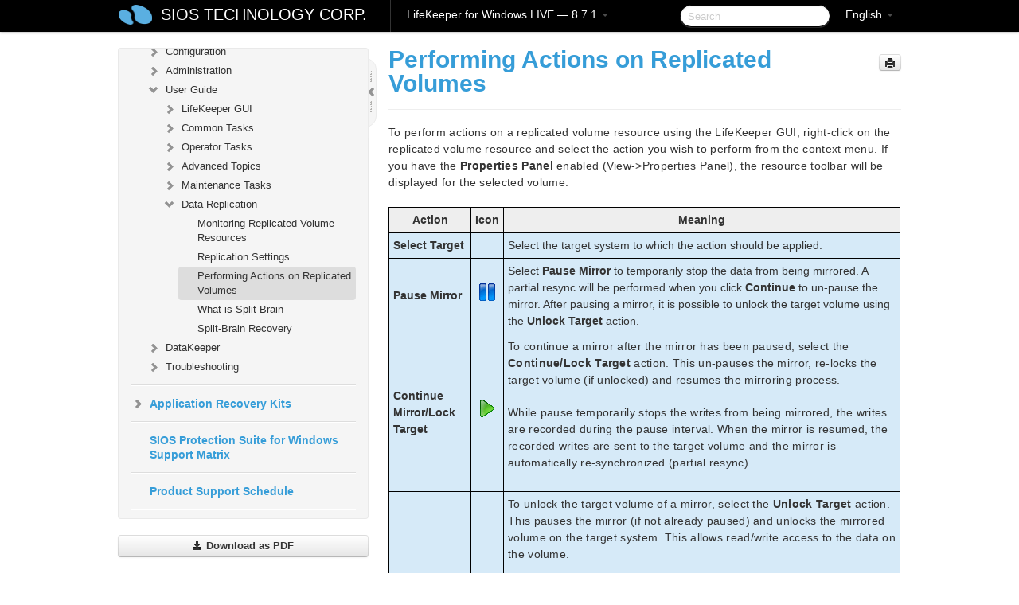

--- FILE ---
content_type: text/html; charset=UTF-8
request_url: https://docs.us.sios.com/sps/8.7.1/en/topic/performing-actions-on-replicated-volumes
body_size: 202133
content:
    <!DOCTYPE html>
          <html lang="en">
          <head>
        <meta charset="utf-8">
        <title>Performing Actions on Replicated Volumes - LifeKeeper for Windows LIVE - 8.7.1</title>
        <meta http-equiv="Content-Type" content="text/html; charset=UTF-8">
        <meta content="width=device-width, initial-scale=1.0" name="viewport">
        <meta name="keywords" content="">
        <meta name="description" content="To perform actions on a replicated volume resource using the LifeKeeper GUI, right-click on the replicated volume resource and select the action you wish to...">
        <meta name="baseUrl" content="https://www.manula.com/">
        
        <link rel="preconnect" href="https://static.manula.com/" crossorigin>
        <link rel="dns-prefetch" href="https://static.manula.com/">
        
            <link rel="preconnect" href="https://cdn.manula.com/" crossorigin>
    <link rel="dns-prefetch" href="https://cdn.manula.com/">
      <meta property="og:type" content="website">
      <meta property="og:site_name" content="SIOS TECHNOLOGY CORP.">
      <link rel="canonical" href="https://docs.us.sios.com/sps/8.7.1/en/topic/performing-actions-on-replicated-volumes">
      
      <meta name="topic-selected" content="537367" data-slug="performing-actions-on-replicated-volumes">
        <!-- OpenGraph -->
        <meta property="og:title" content="Performing Actions on Replicated Volumes - LifeKeeper for Windows LIVE - 8.7.1">
        
                  <meta property="og:image" content="https://manula.r.sizr.io/logo-side/user/1870/img/logo-sios-v-a.png">
                
        <meta property="og:description" content="To perform actions on a replicated volume resource using the LifeKeeper GUI, right-click on the replicated volume resource and select the action you wish to...">
        <meta property="og:url" content="https://docs.us.sios.com/sps/8.7.1/en/topic/performing-actions-on-replicated-volumes">
        
        <!-- Twitter Card -->
        <meta name="twitter:card" content="summary" />
        <meta name="twitter:site" content="@ManulaSoftware" />
        <meta name="xhrTopicEndpoint" content="https://docs.us.sios.com/sps/8.7.1/en/xhr-topic">
              <link type="image/x-icon" href="https://cdn.manula.com/user/1870/img/logo-sios-v-lg.png?v=20220118213747" rel="shortcut icon">
      <link rel="apple-touch-icon" href="https://cdn.manula.com/user/1870/img/logo-sios-v-lg.png?v=20220118213747">
            <link rel="stylesheet" href="https://static.manula.com/css/bootstrap-2.0.3.min.css" type="text/css">
    <link rel="stylesheet" href="https://static.manula.com/css/bootstrap-responsive-2.0.3.min.css" type="text/css">
    <link rel="stylesheet" href="https://static.manula.com/css/tippy-theme.6.3.1.light.css" type="text/css">
    <link rel="stylesheet" href="https://static.manula.com/css/screen.css?v=20240402" type="text/css">
    <link rel="stylesheet" href="https://static.manula.com/css/jquery.fancybox-2.1.7.min.css" type="text/css">
    <link rel="stylesheet" href="https://static.manula.com/css/print.css?v=20240402" type="text/css" media="print">

        <style type="text/css">
      .content-wrapper {
        max-width: 1024px;
      }

      pre, code {
        word-break: break-all;
        word-wrap: break-word;
        white-space: pre;
        white-space: pre-wrap;
      }
      pre, code {
        prince-text-replace: '&' '&\200B'
      }

      
              #topic-header h1 {
          color: #369dd8;
          font-family:Helvetica, Arial, IPAPGothic, sans-serif;
        }
      
      #topic-body, #topic-body p, #topic-body li {
        font-size: 14px;
        font-family: Helvetica, Arial, IPAPGothic, sans-serif;
        color: #333333;
        line-height: 1.5em;
      }

      #topic-body h1, #topic-body .h1 {
        font-size: 30px;
        font-family: Helvetica, Arial, IPAPGothic, sans-serif;
        color: #369dd8;
      }
      #topic-body h2, #topic-body .h2 {
        font-size: 24px;
        font-family: Helvetica, Arial, IPAPGothic, sans-serif;
        color: #369dd8;
      }
      #topic-body h3, #topic-body .h3 {
        font-size: 18px;
        font-family: Helvetica, Arial, IPAPGothic, sans-serif;
        color: #369dd8;
      }
      #topic-body h4, #topic-body .h4 {
        font-size: 14px;
        font-family: Helvetica, Arial, IPAPGothic, sans-serif;
        color: #369dd8;
      }
      #topic-body h5, #topic-body .h5 {
        font-size: 14px;
        font-family: Helvetica, Arial, IPAPGothic, sans-serif;
        color: #369dd8;
      }

      #topic-body h6, #topic-body .h6 {
        font-size: 14px;
        font-family: Helvetica, Arial, IPAPGothic, sans-serif;
        color: #369dd8;
      }

      #topic-body h7, #topic-body .h7 {
        font-size: 14px;
        font-family: Helvetica, Arial, IPAPGothic, sans-serif;
        color: #369dd8;
      }


      #topic-body a {
        color: #3287db;
      }
      #topic-body a:hover {
        color: #1065b9;
      }
      
      
      #topic-body sup a {text-decoration: none;}
      
      .search-result h3, .search-result h4 {color: ;}
      .search-result h4 a {color: #3287db;}

                        .navbar-inner {
            background-color: #000000;
            background-image: none;
          }
          .navbar .divider-vertical {
            background-color: #333333;
            border-right-color: #000000;
          }
              
        .navbar .brand, navbar .brand:hover,
        .navbar .nav > li > a, .navbar .nav > li > a:hover {
          color: #ffffff;
          text-shadow: 1px 1px #000000;
          font-family: Helvetica, Arial, IPAPGothic, sans-serif;
        }
        .navbar-search .search-query {
          border-color: #000000;
        }
        .navbar .btn-navbar {
          background-color: #47aee9;
          background-image: -moz-linear-gradient(top, #58bffa, #369dd8);
          background-image: -ms-linear-gradient(top, #58bffa, #369dd8);
          background-image: -webkit-gradient(linear, 0 0, 0 100%, from(#58bffa), to(#369dd8));
          background-image: -webkit-linear-gradient(top, #58bffa, #369dd8);
          background-image: -o-linear-gradient(top, #58bffa, #369dd8);
          background-image: linear-gradient(top, #58bffa, #369dd8);
          filter: progid:dximagetransform.microsoft.gradient(startColorstr='#58bffa', endColorstr='#369dd8', GradientType=0);
        }
        .navbar .btn-navbar:hover {
          background-color: #58bffa;
        }
        #manual-toc > li > a,
        #manual-toc-phone > li > a {
          color: #369dd8;
          font-family: Helvetica, Arial, IPAPGothic, sans-serif;
        }

        #manual-toc > li > ul a,
        #manual-toc-phone > li > ul a {
          color: #333333;
          font-family: Helvetica, Arial, IPAPGothic, sans-serif;
        }
        
        #content .topic-prev-next a,
        #comment-container a.btn-show-comment-form {
          color: #3287db;
        }
        #content .topic-prev-next a:hover,
        #comment-container a.btn-show-comment-form:hover {
          color: #1065b9;
        }
          </style>

    <!--[if IE 8]>
    	<link rel="stylesheet" href="https://static.manula.com/css/screen-ie8.css?v=20240402" type="text/css">
    <![endif]-->

    
          <link rel="stylesheet" href="https://cdn.manula.com/user/1870/1516287119_styles.css?v=20220617175044" type="text/css">
    
    
        
                  <!-- Google Analytics -->
  		  		  <script>
  		        (function(i,s,o,g,r,a,m){i['GoogleAnalyticsObject']=r;i[r]=i[r]||function(){
        (i[r].q=i[r].q||[]).push(arguments)},i[r].l=1*new Date();a=s.createElement(o),
        m=s.getElementsByTagName(o)[0];a.async=1;a.src=g;m.parentNode.insertBefore(a,m)
        })(window,document,'script','https://www.google-analytics.com/analytics.js','ga');
        
                  ga('create', 'UA-37389943-2', 'auto');
          ga('send', 'pageview', {
            'anonymizeIp': true
          });
                
                  ga('create', 'UA-23814819-4', 'auto', 'manulaCustomer');
          ga('manulaCustomer.send', 'pageview', {
            'anonymizeIp': true
          });
              </script>
      <!-- End Google Analytics -->
                      <!-- Google Tag Manager -->
  		  		  <script>
  		          (function(w,d,s,l,i){w[l]=w[l]||[];w[l].push({'gtm.start':
          new Date().getTime(),event:'gtm.js'});var f=d.getElementsByTagName(s)[0],
          j=d.createElement(s),dl=l!='dataLayer'?'&l='+l:'';j.async=true;j.src=
          'https://www.googletagmanager.com/gtm.js?id='+i+dl;f.parentNode.insertBefore(j,f);
          })(window,document,'script','dataLayer','GTM-MP3FRH');
      </script>
      <!-- End Google Tag Manager -->
          </head>
      <body class="media-screen manual topic topic-537367 xhr-topics">
            <div class="navbar navbar-fixed-top">
      <div class="navbar-inner">
        <div class="content-wrapper">
          <div class="container-fluid">

            <!-- company logo -->
                          <a href="https://docs.us.sios.com/sps"><img src="https://manula.r.sizr.io/logo-top/user/1870/img/symbol-sios-blue-lg.png" class="pull-left custom-nav-logo" alt=""></a>
                        <!-- end company logo -->

            <!-- start languages & login -->
            <ul id="manual-topic-language" class="nav pull-right">
                          <li class="dropdown"><a href="#" class="dropdown-toggle" data-toggle="dropdown">English <b class="caret"></b></a>
                <ul class="dropdown-menu">
                                                                                                                                          <li class="">
                                                  <!-- when on topic page: allow language switch to the same topic in the selected language -->
                          <a href="https://docs.us.sios.com/sps/8.7.1/ja/topic/performing-actions-on-replicated-volumes" data-lang-url="https://docs.us.sios.com/sps/8.7.1/ja/topic/">Japanese</a>
                                              </li>
                                                      </ul>
              </li>
                                                      </ul>
            <!-- end languages -->
            <div>
            <!-- phone bar -->
            <div id="nav-phone-branding" class="clearfix">
              <a href="https://docs.us.sios.com/sps" class="brand brand-phone">SIOS TECHNOLOGY CORP.</a>
              <div class="btn-group pull-left">
                                  <a href="#" class="btn btn-inverse brand brand-phone brand-phone-sub dropdown-toggle" data-toggle="dropdown" style="margin: 0px; border: none; outline: none; box-shadow: none; background: none;">
                    LifeKeeper for Windows LIVE &mdash; 8.7.1                                          <span class="caret" style="margin-top: 7px;"></span>
                                      </a>
                                                  <ul class="dropdown-menu">
                                                                <li><a href="https://docs.us.sios.com/sps?l=en">10.0</a></li>
                                                                <li><a href="https://docs.us.sios.com/sps?v=8.11.0&l=en">8.11.0</a></li>
                                                                <li><a href="https://docs.us.sios.com/sps?v=8.10.2&l=en">8.10.2</a></li>
                                                                <li><a href="https://docs.us.sios.com/sps?v=8.10.1&l=en">8.10.1</a></li>
                                                                <li><a href="https://docs.us.sios.com/sps?v=8.10.0&l=en">8.10.0</a></li>
                                                                <li><a href="https://docs.us.sios.com/sps?v=8.9.2&l=en">8.9.2</a></li>
                                                                <li><a href="https://docs.us.sios.com/sps?v=8.9.1&l=en">8.9.1</a></li>
                                                                <li><a href="https://docs.us.sios.com/sps?v=8.9.0&l=en">8.9.0</a></li>
                                                                <li><a href="https://docs.us.sios.com/sps?v=8.8.2&l=en">8.8.2</a></li>
                                                                <li><a href="https://docs.us.sios.com/sps?v=8.8.1&l=en">8.8.1</a></li>
                                                                <li><a href="https://docs.us.sios.com/sps?v=8.8.0&l=en">8.8.0</a></li>
                                                                <li><a href="https://docs.us.sios.com/sps?v=8.7.2&l=en">8.7.2</a></li>
                                      </ul>
                              </div>
            </div>

            <div id="nav-phone-service" class="clearfix">
              <a class="btn btn-navbar toc-toggle" data-toggle="collapse" data-target=".nav-collapse" style="white-space:nowrap;">
                <span class="browse" style="padding-left:25px;">Table of Contents</span>
                <span class="icon-bar"></span>
                <span class="icon-bar"></span>
                <span class="icon-bar"></span>
              </a>
              <!-- copy desktop code for search-box to this place with js -->
            </div>
            <!-- end phone/tablet bar -->


            <!-- desktop/tablet bar -->
            <a class="brand brand-large" href="https://docs.us.sios.com/sps">
              SIOS TECHNOLOGY CORP.            </a>

            <ul class="nav main">
              <li class="divider-vertical"></li>
                              <li class="dropdown">
                                      <a href="#" class="dropdown-toggle" data-toggle="dropdown">
                      LifeKeeper for Windows LIVE &mdash; 8.7.1                      <b class="caret "></b>
                    </a>
                  
                                    <ul class="dropdown-menu">
                                                                <li><a href="https://docs.us.sios.com/sps?l=en">LifeKeeper for Windows LIVE &mdash; 10.0</a></li>
                                                                <li><a href="https://docs.us.sios.com/sps?v=8.11.0&l=en">LifeKeeper for Windows LIVE &mdash; 8.11.0</a></li>
                                                                <li><a href="https://docs.us.sios.com/sps?v=8.10.2&l=en">LifeKeeper for Windows LIVE &mdash; 8.10.2</a></li>
                                                                <li><a href="https://docs.us.sios.com/sps?v=8.10.1&l=en">LifeKeeper for Windows LIVE &mdash; 8.10.1</a></li>
                                                                <li><a href="https://docs.us.sios.com/sps?v=8.10.0&l=en">LifeKeeper for Windows LIVE &mdash; 8.10.0</a></li>
                                                                <li><a href="https://docs.us.sios.com/sps?v=8.9.2&l=en">LifeKeeper for Windows LIVE &mdash; 8.9.2</a></li>
                                                                <li><a href="https://docs.us.sios.com/sps?v=8.9.1&l=en">LifeKeeper for Windows LIVE &mdash; 8.9.1</a></li>
                                                                <li><a href="https://docs.us.sios.com/sps?v=8.9.0&l=en">LifeKeeper for Windows LIVE &mdash; 8.9.0</a></li>
                                                                <li><a href="https://docs.us.sios.com/sps?v=8.8.2&l=en">LifeKeeper for Windows LIVE &mdash; 8.8.2</a></li>
                                                                <li><a href="https://docs.us.sios.com/sps?v=8.8.1&l=en">LifeKeeper for Windows LIVE &mdash; 8.8.1</a></li>
                                                                <li><a href="https://docs.us.sios.com/sps?v=8.8.0&l=en">LifeKeeper for Windows LIVE &mdash; 8.8.0</a></li>
                                                                <li><a href="https://docs.us.sios.com/sps?v=8.7.2&l=en">LifeKeeper for Windows LIVE &mdash; 8.7.2</a></li>
                                      </ul>
                  
                </li>
                          </ul>


            <form method="get" id="manual-topic-search" class="navbar-search pull-right" action="https://docs.us.sios.com/sps/8.7.1/en/search">
              <input type="text" name="q" value="" class="search-query" placeholder="Search" title="Search">
            </form>
            <!-- end desktop bar -->
            </div>
          </div>
        </div>
      </div>
    </div>

    <div id="nav-phone" class="nav-collapse collapse">
    <div class="well">
      <!-- <h6 style="color: #999; margin-bottom:10px;">Table of Contents</h6> -->
      <!-- copy desktop code for toc to this place with js -->
    </div>
    </div>
      <div class="content-wrapper">
        <div class="container-fluid">
                      <div class="row-fluid">
              <div id="sidebar" class="span4">
                  	<!-- OUTER MENU TOGGLE -->
    <div class="box x-box-set-width box-gn-icon-menu-outer">
  		<a class="alert gn-icon-menu-outer x-toggle-toc-menu" style="display:none;" title=""><img src="https://static.manula.com/img/vgrabber.png" alt="Grab" /><i class="icon-chevron-right"></i><img src="https://static.manula.com/img/vgrabber.png" alt="Grab"/></a>
  	</div>
  	<!-- END OUTER MENU TOGGLE -->
    
    <div class="box box-toc" style="">
  		<!-- INNER MENU TOGGLE -->
  		<a class="gn-icon-menu-inner x-toggle-toc-menu" title="">
  			<span class="arrow-2-3"><img src="https://static.manula.com/img/vgrabber.png" alt="Grab"/><i class="icon-chevron-left"></i><img src="https://static.manula.com/img/vgrabber.png" alt="Grab"/></span>
  		</a>
  		<!-- INNER MENU TOGGLE -->

      <div class="well sidebar-nav">
        <a href="https://docs.us.sios.com/sps?v=8.7.1&l=en" class="sidebar-logo"><img src="https://manula.r.sizr.io/logo-side/user/1870/img/logo-sios-v-a.png" alt=""></a><ul id="manual-toc" class="toc toc-expandable x-delay-visibility" data-state-id="23282" data-toc-depth-max="0"><li class="divider"></li>
<li class="nav-header" data-product-topic-id="608413" data-topic-id="537116" data-topic-name="sios-protection-suite-for-windows"><a href="https://docs.us.sios.com/sps/8.7.1/en/topic/sios-protection-suite-for-windows">SIOS Protection Suite for Windows </a></li><li class="divider"></li>
<li class="nav-header" data-product-topic-id="608414" data-topic-id="537117" data-topic-name="sios-protection-suite-for-windows-quick-start-guide"><a href="https://docs.us.sios.com/sps/8.7.1/en/topic/sios-protection-suite-for-windows-quick-start-guide">SIOS Protection Suite for Windows Quick Start Guide</a></li><li class="divider"></li>
<li class="nav-header" data-product-topic-id="608415" data-topic-id="537118" data-topic-name="aws-direct-connect-quick-start-guide"><a href="https://docs.us.sios.com/sps/8.7.1/en/topic/aws-direct-connect-quick-start-guide">AWS Direct Connect Quick Start Guide</a></li><li class="divider"></li>
<li class="nav-header" data-product-topic-id="608416" data-topic-id="537119" data-topic-name="aws-vpc-peering-connections-quick-start-guide"><a href="https://docs.us.sios.com/sps/8.7.1/en/topic/aws-vpc-peering-connections-quick-start-guide">AWS VPC Peering Connections Quick Start Guide     </a></li><li class="divider"></li>
<li class="nav-header" data-product-topic-id="608452" data-topic-id="537155" data-topic-name="sios-protection-suite-for-windows-release-notes"><a href="https://docs.us.sios.com/sps/8.7.1/en/topic/sios-protection-suite-for-windows-release-notes">SIOS Protection Suite for Windows Release Notes</a></li><li class="divider"></li>
<li class="nav-header nav-header-sub" data-product-topic-id="608417" data-topic-id="537120" data-topic-name="microsoft-azure-validation-guide"><a href="https://docs.us.sios.com/sps/8.7.1/en/topic/microsoft-azure-validation-guide"><i class="icon-chevron-down x-show" data-icon-init="icon-chevron-down" data-icon="icon-chevron-right"></i>Microsoft Azure Guide</a><ul class="toc-display-608417" data-parent-product-topic-id="608417" data-toc-depth="1">
<li class="" data-product-topic-id="608418" data-topic-id="537121" data-topic-name="microsoft-azure-overview"><a href="https://docs.us.sios.com/sps/8.7.1/en/topic/microsoft-azure-overview">Microsoft Azure Overview</a></li>
<li class="" data-product-topic-id="608419" data-topic-id="537122" data-topic-name="azure-specific-settings"><a href="https://docs.us.sios.com/sps/8.7.1/en/topic/azure-specific-settings">Azure Specific Settings</a></li>
<li class="" data-product-topic-id="608420" data-topic-id="537123" data-topic-name="azure-guide-cautions"><a href="https://docs.us.sios.com/sps/8.7.1/en/topic/azure-guide-cautions">Considerations</a></li>
<li class="nav-header-sub" data-product-topic-id="608421" data-topic-id="537124" data-topic-name="build-virtual-environment-on-azure"><a href="https://docs.us.sios.com/sps/8.7.1/en/topic/build-virtual-environment-on-azure"><i class="icon-chevron-down x-show" data-icon-init="icon-chevron-down" data-icon="icon-chevron-right"></i>Building a Virtual Environment in Azure</a><ul class="toc-display-608421" data-parent-product-topic-id="608421" data-toc-depth="2">
<li class="" data-product-topic-id="608422" data-topic-id="537125" data-topic-name="create-resource-group"><a href="https://docs.us.sios.com/sps/8.7.1/en/topic/create-resource-group">Creating Resource Groups</a></li>
<li class="" data-product-topic-id="608423" data-topic-id="537126" data-topic-name="create-virtual-network"><a href="https://docs.us.sios.com/sps/8.7.1/en/topic/create-virtual-network">Creating a Virtual Network</a></li>
<li class="" data-product-topic-id="608424" data-topic-id="537127" data-topic-name="create-cluster-node-primay-and-standby"><a href="https://docs.us.sios.com/sps/8.7.1/en/topic/create-cluster-node-primay-and-standby">Creating Cluster Nodes (Active and Standby Node)</a></li>
<li class="" data-product-topic-id="608425" data-topic-id="537128" data-topic-name="create-client-node"><a href="https://docs.us.sios.com/sps/8.7.1/en/topic/create-client-node">Creating Clients</a></li>
<li class="" data-product-topic-id="608426" data-topic-id="537129" data-topic-name="create-loadbalancers"><a href="https://docs.us.sios.com/sps/8.7.1/en/topic/create-loadbalancers">Creating a Load Balancer</a></li></ul></li>
<li class="" data-product-topic-id="608427" data-topic-id="537130" data-topic-name="os-settings"><a href="https://docs.us.sios.com/sps/8.7.1/en/topic/os-settings">OS Configuration</a></li>
<li class="" data-product-topic-id="608429" data-topic-id="537132" data-topic-name="building-ha-cluster-with-lifekeeper"><a href="https://docs.us.sios.com/sps/8.7.1/en/topic/building-ha-cluster-with-lifekeeper">Building an HA Cluster with SIOS Protection Suite for Windows</a></li>
<li class="nav-header-sub" data-product-topic-id="608430" data-topic-id="537133" data-topic-name="oracle-specific-environment-construction"><a href="https://docs.us.sios.com/sps/8.7.1/en/topic/oracle-specific-environment-construction"><i class="icon-chevron-down x-show" data-icon-init="icon-chevron-down" data-icon="icon-chevron-right"></i>Oracle Specific Environment</a><ul class="toc-display-608430" data-parent-product-topic-id="608430" data-toc-depth="3">
<li class="" data-product-topic-id="608431" data-topic-id="537134" data-topic-name="creating-a-mirror-volume-resource-hierarchy"><a href="https://docs.us.sios.com/sps/8.7.1/en/topic/creating-a-mirror-volume-resource-hierarchy">Creating a Mirror Volume Resource Hierarchy</a></li>
<li class="nav-header-sub" data-product-topic-id="608432" data-topic-id="537135" data-topic-name="oracle-installation-and-configuration"><a href="https://docs.us.sios.com/sps/8.7.1/en/topic/oracle-installation-and-configuration"><i class="icon-chevron-down x-show" data-icon-init="icon-chevron-down" data-icon="icon-chevron-right"></i>Oracle Installation and Configuration</a><ul class="toc-display-608432" data-parent-product-topic-id="608432" data-toc-depth="4">
<li class="" data-product-topic-id="608433" data-topic-id="537136" data-topic-name="installation-of-oracle-database-active-system"><a href="https://docs.us.sios.com/sps/8.7.1/en/topic/installation-of-oracle-database-active-system">Installing the Oracle Database (Active System)</a></li>
<li class="" data-product-topic-id="608434" data-topic-id="537137" data-topic-name="oracle-listener-settings-active-system"><a href="https://docs.us.sios.com/sps/8.7.1/en/topic/oracle-listener-settings-active-system"> Oracle Listener Setup (Active System)</a></li>
<li class="" data-product-topic-id="608435" data-topic-id="537138" data-topic-name="creating-a-password-file-active-system"><a href="https://docs.us.sios.com/sps/8.7.1/en/topic/creating-a-password-file-active-system">Creating a Password File (Active System)</a></li>
<li class="" data-product-topic-id="608437" data-topic-id="537140" data-topic-name="standby-system-preparation-before-oracle-installation"><a href="https://docs.us.sios.com/sps/8.7.1/en/topic/standby-system-preparation-before-oracle-installation">Preparing to Install Oracle on a Standby System</a></li>
<li class="" data-product-topic-id="608438" data-topic-id="537141" data-topic-name="installation-of-oracle-database-standby-system"><a href="https://docs.us.sios.com/sps/8.7.1/en/topic/installation-of-oracle-database-standby-system"> Installing the Oracle Database (Standby System)</a></li>
<li class="" data-product-topic-id="608439" data-topic-id="537142" data-topic-name="oracle-listener-settings-standby-system"><a href="https://docs.us.sios.com/sps/8.7.1/en/topic/oracle-listener-settings-standby-system"> Oracle Listener Settings (Standby System) </a></li>
<li class="" data-product-topic-id="608440" data-topic-id="537143" data-topic-name="creating-a-password-file-standby-system"><a href="https://docs.us.sios.com/sps/8.7.1/en/topic/creating-a-password-file-standby-system">Creating a Password File (Standby System)</a></li>
<li class="" data-product-topic-id="608441" data-topic-id="537144" data-topic-name="switch-back-to-active-system"><a href="https://docs.us.sios.com/sps/8.7.1/en/topic/switch-back-to-active-system">Switch Back to an Active System  </a></li></ul></li>
<li class="" data-product-topic-id="608442" data-topic-id="537145" data-topic-name="oracle-protection"><a href="https://docs.us.sios.com/sps/8.7.1/en/topic/oracle-protection">Protecting Oracle</a></li>
<li class="" data-product-topic-id="755896" data-topic-id="666513" data-topic-name="changing-the-oracle-listener-configurations"><a href="https://docs.us.sios.com/sps/8.7.1/en/topic/changing-the-oracle-listener-configurations">Changing the Oracle Listener Configurations</a></li>
<li class="nav-header-sub" data-product-topic-id="608443" data-topic-id="537146" data-topic-name="connection-confirmation-client"><a href="https://docs.us.sios.com/sps/8.7.1/en/topic/connection-confirmation-client"><i class="icon-chevron-down x-show" data-icon-init="icon-chevron-down" data-icon="icon-chevron-right"></i>Checking Connectivity (Client)</a><ul class="toc-display-608443" data-parent-product-topic-id="608443" data-toc-depth="5">
<li class="" data-product-topic-id="608444" data-topic-id="537147" data-topic-name="oracle-install-client"><a href="https://docs.us.sios.com/sps/8.7.1/en/topic/oracle-install-client">Installing the Oracle Client</a></li>
<li class="" data-product-topic-id="608445" data-topic-id="537148" data-topic-name="oracle-check-client-connection"><a href="https://docs.us.sios.com/sps/8.7.1/en/topic/oracle-check-client-connection">Checking Oracle Client Connectivity</a></li></ul></li></ul></li>
<li class="nav-header-sub" data-product-topic-id="608446" data-topic-id="537149" data-topic-name="postgresql-specific-environment-construction"><a href="https://docs.us.sios.com/sps/8.7.1/en/topic/postgresql-specific-environment-construction"><i class="icon-chevron-down x-show" data-icon-init="icon-chevron-down" data-icon="icon-chevron-right"></i>PostgreSQL Specific Configuration</a><ul class="toc-display-608446" data-parent-product-topic-id="608446" data-toc-depth="6">
<li class="" data-product-topic-id="608447" data-topic-id="537150" data-topic-name="postgresql-installation-and-setting-active-system-standby-system"><a href="https://docs.us.sios.com/sps/8.7.1/en/topic/postgresql-installation-and-setting-active-system-standby-system">Installing and Configuring PostgreSQL (Active System / Standby System)</a></li>
<li class="" data-product-topic-id="608448" data-topic-id="537151" data-topic-name="creating-a-hierarchy-of-mirror-volume-resource-active-system"><a href="https://docs.us.sios.com/sps/8.7.1/en/topic/creating-a-hierarchy-of-mirror-volume-resource-active-system">Creating a Mirrored Volume Resource Hierarchy (Active System)</a></li>
<li class="" data-product-topic-id="608449" data-topic-id="537152" data-topic-name="postgresqlchange-postgresql-related-parameters-active-system-standby-system"><a href="https://docs.us.sios.com/sps/8.7.1/en/topic/postgresqlchange-postgresql-related-parameters-active-system-standby-system">Changing PostgreSQL Related Parameters (Active System, Standby System)</a></li>
<li class="" data-product-topic-id="608450" data-topic-id="537153" data-topic-name="postgresql-database-protection-active-system"><a href="https://docs.us.sios.com/sps/8.7.1/en/topic/postgresql-database-protection-active-system">Protecting a PostgreSQL Database (Active System)</a></li>
<li class="" data-product-topic-id="608451" data-topic-id="537154" data-topic-name="postgresql-connection-confirmation-client"><a href="https://docs.us.sios.com/sps/8.7.1/en/topic/postgresql-connection-confirmation-client">PostgreSQL Connection Confirmation (Client)</a></li></ul></li></ul></li><li class="divider"></li>
<li class="nav-header nav-header-sub" data-product-topic-id="608453" data-topic-id="537156" data-topic-name="sios-protection-suite-for-windows-installation-guide"><a href="https://docs.us.sios.com/sps/8.7.1/en/topic/sios-protection-suite-for-windows-installation-guide"><i class="icon-chevron-down x-show" data-icon-init="icon-chevron-down" data-icon="icon-chevron-right"></i>SIOS Protection Suite Installation Guide</a><ul class="toc-display-608453" data-parent-product-topic-id="608453" data-toc-depth="1">
<li class="nav-header-sub" data-product-topic-id="608454" data-topic-id="537157" data-topic-name="planning-your-sios-protection-suite-environment"><a href="https://docs.us.sios.com/sps/8.7.1/en/topic/planning-your-sios-protection-suite-environment"><i class="icon-chevron-down x-show" data-icon-init="icon-chevron-down" data-icon="icon-chevron-right"></i>Planning Your SIOS Protection Suite Environment</a><ul class="toc-display-608454" data-parent-product-topic-id="608454" data-toc-depth="2">
<li class="" data-product-topic-id="608455" data-topic-id="537158" data-topic-name="planning-server-communication"><a href="https://docs.us.sios.com/sps/8.7.1/en/topic/planning-server-communication">Planning Server Communication</a></li>
<li class="" data-product-topic-id="608456" data-topic-id="537159" data-topic-name="recovery-kit-requirements"><a href="https://docs.us.sios.com/sps/8.7.1/en/topic/recovery-kit-requirements">Recovery Kit Requirements</a></li>
<li class="" data-product-topic-id="608457" data-topic-id="537160" data-topic-name="storage-and-adapter-requirements"><a href="https://docs.us.sios.com/sps/8.7.1/en/topic/storage-and-adapter-requirements">Storage and Adapter Requirements</a></li>
<li class="" data-product-topic-id="608458" data-topic-id="537161" data-topic-name="verifying-server-specifications"><a href="https://docs.us.sios.com/sps/8.7.1/en/topic/verifying-server-specifications">Verifying Server Specifications</a></li></ul></li>
<li class="nav-header-sub" data-product-topic-id="608459" data-topic-id="537162" data-topic-name="setting-up-your-sios-protection-suite-environment"><a href="https://docs.us.sios.com/sps/8.7.1/en/topic/setting-up-your-sios-protection-suite-environment"><i class="icon-chevron-down x-show" data-icon-init="icon-chevron-down" data-icon="icon-chevron-right"></i>Setting Up Your SIOS Protection Suite Environment</a><ul class="toc-display-608459" data-parent-product-topic-id="608459" data-toc-depth="3">
<li class="" data-product-topic-id="608460" data-topic-id="537163" data-topic-name="configuring-your-storage"><a href="https://docs.us.sios.com/sps/8.7.1/en/topic/configuring-your-storage">Configuring Your Storage</a></li>
<li class="" data-product-topic-id="608461" data-topic-id="537164" data-topic-name="dns-resource-requirements"><a href="https://docs.us.sios.com/sps/8.7.1/en/topic/dns-resource-requirements">DNS Resource Requirements</a></li>
<li class="" data-product-topic-id="608462" data-topic-id="537165" data-topic-name="installing-and-setting-up-database-applications"><a href="https://docs.us.sios.com/sps/8.7.1/en/topic/installing-and-setting-up-database-applications">Installing and Setting Up Database Applications</a></li>
<li class="" data-product-topic-id="608463" data-topic-id="537166" data-topic-name="safe-creation-of-shared-disk-volume-instances"><a href="https://docs.us.sios.com/sps/8.7.1/en/topic/safe-creation-of-shared-disk-volume-instances">Safe Creation of Shared Disk Volume Instances</a></li>
<li class="" data-product-topic-id="608464" data-topic-id="537167" data-topic-name="verifying-network-configuration"><a href="https://docs.us.sios.com/sps/8.7.1/en/topic/verifying-network-configuration">Verifying Network Configuration</a></li></ul></li>
<li class="nav-header-sub" data-product-topic-id="608465" data-topic-id="537168" data-topic-name="installing-sios-protection-suite"><a href="https://docs.us.sios.com/sps/8.7.1/en/topic/installing-sios-protection-suite"><i class="icon-chevron-down x-show" data-icon-init="icon-chevron-down" data-icon="icon-chevron-right"></i>Installing SIOS Protection Suite</a><ul class="toc-display-608465" data-parent-product-topic-id="608465" data-toc-depth="4">
<li class="" data-product-topic-id="608466" data-topic-id="537169" data-topic-name="core-software"><a href="https://docs.us.sios.com/sps/8.7.1/en/topic/core-software">Core Software</a></li>
<li class="" data-product-topic-id="608467" data-topic-id="537170" data-topic-name="installing-core"><a href="https://docs.us.sios.com/sps/8.7.1/en/topic/installing-core">Installing Core</a></li>
<li class="nav-header-sub" data-product-topic-id="608468" data-topic-id="537171" data-topic-name="licensing"><a href="https://docs.us.sios.com/sps/8.7.1/en/topic/licensing"><i class="icon-chevron-down x-show" data-icon-init="icon-chevron-down" data-icon="icon-chevron-right"></i>About LifeKeeper Licensing</a><ul class="toc-display-608468" data-parent-product-topic-id="608468" data-toc-depth="5">
<li class="" data-product-topic-id="1166191" data-topic-id="1013706" data-topic-name="how-to-obtain-licenses"><a href="https://docs.us.sios.com/sps/8.7.1/en/topic/how-to-obtain-licenses">How to Obtain a License</a></li>
<li class="" data-product-topic-id="1166192" data-topic-id="1013707" data-topic-name="how-to-install-licenses"><a href="https://docs.us.sios.com/sps/8.7.1/en/topic/how-to-install-licenses">How to Install a License</a></li></ul></li>
<li class="" data-product-topic-id="608469" data-topic-id="537172" data-topic-name="installing-localized-language-supplement"><a href="https://docs.us.sios.com/sps/8.7.1/en/topic/installing-localized-language-supplement">Installing Localized Language Supplement</a></li>
<li class="" data-product-topic-id="608470" data-topic-id="537173" data-topic-name="silent-installation-of-sios-protection-suite"><a href="https://docs.us.sios.com/sps/8.7.1/en/topic/silent-installation-of-sios-protection-suite">Silent Installation of SIOS Protection Suite</a></li>
<li class="" data-product-topic-id="608471" data-topic-id="537174" data-topic-name="third-party-product-files"><a href="https://docs.us.sios.com/sps/8.7.1/en/topic/third-party-product-files">Third Party Product Files</a></li>
<li class="" data-product-topic-id="608472" data-topic-id="537175" data-topic-name="application-directory-anomaly"><a href="https://docs.us.sios.com/sps/8.7.1/en/topic/application-directory-anomaly">Application Directory Anomaly</a></li>
<li class="" data-product-topic-id="608473" data-topic-id="537176" data-topic-name="uninstalling-sios-protection-suite-for-windows"><a href="https://docs.us.sios.com/sps/8.7.1/en/topic/uninstalling-sios-protection-suite-for-windows">Uninstalling SIOS Protection Suite for Windows</a></li>
<li class="" data-product-topic-id="608474" data-topic-id="537177" data-topic-name="upgrading-sios-protection-suite"><a href="https://docs.us.sios.com/sps/8.7.1/en/topic/upgrading-sios-protection-suite">Upgrading SIOS Protection Suite</a></li>
<li class="" data-product-topic-id="608475" data-topic-id="537178" data-topic-name="repair"><a href="https://docs.us.sios.com/sps/8.7.1/en/topic/repair">Repair</a></li>
<li class="" data-product-topic-id="608476" data-topic-id="537179" data-topic-name="starting-lifekeeper"><a href="https://docs.us.sios.com/sps/8.7.1/en/topic/starting-lifekeeper">Starting LifeKeeper</a></li></ul></li></ul></li><li class="divider"></li>
<li class="nav-header nav-header-sub" data-product-topic-id="608477" data-topic-id="537180" data-topic-name="sios-protection-suite-for-windows-technical-documentation"><a href="https://docs.us.sios.com/sps/8.7.1/en/topic/sios-protection-suite-for-windows-technical-documentation"><i class="icon-chevron-down x-show" data-icon-init="icon-chevron-down" data-icon="icon-chevron-right"></i>SIOS Protection Suite for Windows Technical Documentation</a><ul class="toc-display-608477" data-parent-product-topic-id="608477" data-toc-depth="1">
<li class="nav-header-sub" data-product-topic-id="608478" data-topic-id="537181" data-topic-name="introduction"><a href="https://docs.us.sios.com/sps/8.7.1/en/topic/introduction"><i class="icon-chevron-down x-show" data-icon-init="icon-chevron-down" data-icon="icon-chevron-right"></i>Introduction</a><ul class="toc-display-608478" data-parent-product-topic-id="608478" data-toc-depth="2">
<li class="" data-product-topic-id="608479" data-topic-id="537182" data-topic-name="core"><a href="https://docs.us.sios.com/sps/8.7.1/en/topic/core">Core</a></li>
<li class="" data-product-topic-id="608480" data-topic-id="537183" data-topic-name="mssql"><a href="https://docs.us.sios.com/sps/8.7.1/en/topic/mssql">MSSQL</a></li>
<li class="nav-header-sub" data-product-topic-id="608481" data-topic-id="537184" data-topic-name="communication-paths"><a href="https://docs.us.sios.com/sps/8.7.1/en/topic/communication-paths"><i class="icon-chevron-down x-show" data-icon-init="icon-chevron-down" data-icon="icon-chevron-right"></i>Communication Paths</a><ul class="toc-display-608481" data-parent-product-topic-id="608481" data-toc-depth="3">
<li class="" data-product-topic-id="608482" data-topic-id="537185" data-topic-name="communication-path-types"><a href="https://docs.us.sios.com/sps/8.7.1/en/topic/communication-path-types">Communication Path Types</a></li>
<li class="" data-product-topic-id="608483" data-topic-id="537186" data-topic-name="heartbeat"><a href="https://docs.us.sios.com/sps/8.7.1/en/topic/heartbeat">SIOS Protection Suite Heartbeat</a></li>
<li class="" data-product-topic-id="608484" data-topic-id="537187" data-topic-name="heartbeat-interval"><a href="https://docs.us.sios.com/sps/8.7.1/en/topic/heartbeat-interval">Heartbeat Interval</a></li>
<li class="" data-product-topic-id="608485" data-topic-id="537188" data-topic-name="safety-check"><a href="https://docs.us.sios.com/sps/8.7.1/en/topic/safety-check">Safety Check</a></li></ul></li>
<li class="nav-header-sub" data-product-topic-id="608486" data-topic-id="537189" data-topic-name="resource-hierarchies"><a href="https://docs.us.sios.com/sps/8.7.1/en/topic/resource-hierarchies"><i class="icon-chevron-down x-show" data-icon-init="icon-chevron-down" data-icon="icon-chevron-right"></i>Resource Hierarchies</a><ul class="toc-display-608486" data-parent-product-topic-id="608486" data-toc-depth="4">
<li class="" data-product-topic-id="608487" data-topic-id="537190" data-topic-name="hierarchy-relationships"><a href="https://docs.us.sios.com/sps/8.7.1/en/topic/hierarchy-relationships">Hierarchy Relationships</a></li>
<li class="" data-product-topic-id="608488" data-topic-id="537191" data-topic-name="resource-hierarchy-information"><a href="https://docs.us.sios.com/sps/8.7.1/en/topic/resource-hierarchy-information">Resource Hierarchy Information</a></li>
<li class="" data-product-topic-id="608489" data-topic-id="537192" data-topic-name="resource-states"><a href="https://docs.us.sios.com/sps/8.7.1/en/topic/resource-states">Resource States</a></li>
<li class="" data-product-topic-id="608490" data-topic-id="537193" data-topic-name="shared-equivalencies"><a href="https://docs.us.sios.com/sps/8.7.1/en/topic/shared-equivalencies">Shared Equivalencies</a></li></ul></li></ul></li>
<li class="nav-header-sub" data-product-topic-id="608491" data-topic-id="537194" data-topic-name="configuration"><a href="https://docs.us.sios.com/sps/8.7.1/en/topic/configuration"><i class="icon-chevron-down x-show" data-icon-init="icon-chevron-down" data-icon="icon-chevron-right"></i>Configuration</a><ul class="toc-display-608491" data-parent-product-topic-id="608491" data-toc-depth="5">
<li class="" data-product-topic-id="608492" data-topic-id="537195" data-topic-name="sios-protection-suite-configuration-steps"><a href="https://docs.us.sios.com/sps/8.7.1/en/topic/sios-protection-suite-configuration-steps">SIOS Protection Suite Configuration Steps</a></li>
<li class="" data-product-topic-id="608493" data-topic-id="537196" data-topic-name="active-active-grouping"><a href="https://docs.us.sios.com/sps/8.7.1/en/topic/active-active-grouping">Active-Active Grouping</a></li>
<li class="" data-product-topic-id="608494" data-topic-id="537197" data-topic-name="active-standby-grouping"><a href="https://docs.us.sios.com/sps/8.7.1/en/topic/active-standby-grouping">Active-Standby Grouping</a></li>
<li class="" data-product-topic-id="608495" data-topic-id="537198" data-topic-name="intelligent-versus-automatic-switchback"><a href="https://docs.us.sios.com/sps/8.7.1/en/topic/intelligent-versus-automatic-switchback">Intelligent Versus Automatic Switchback</a></li>
<li class="nav-header-sub" data-product-topic-id="608496" data-topic-id="537199" data-topic-name="sios-protection-suite-configurations"><a href="https://docs.us.sios.com/sps/8.7.1/en/topic/sios-protection-suite-configurations"><i class="icon-chevron-down x-show" data-icon-init="icon-chevron-down" data-icon="icon-chevron-right"></i>SIOS Protection Suite Configurations</a><ul class="toc-display-608496" data-parent-product-topic-id="608496" data-toc-depth="6">
<li class="" data-product-topic-id="608497" data-topic-id="537200" data-topic-name="common-hardware-components"><a href="https://docs.us.sios.com/sps/8.7.1/en/topic/common-hardware-components">Common Hardware Components</a></li>
<li class="" data-product-topic-id="608498" data-topic-id="537201" data-topic-name="system-grouping-arrangements"><a href="https://docs.us.sios.com/sps/8.7.1/en/topic/system-grouping-arrangements">System Grouping Arrangements</a></li></ul></li>
<li class="" data-product-topic-id="608499" data-topic-id="537202" data-topic-name="configuring-sps-for-multibyte-language-encodings"><a href="https://docs.us.sios.com/sps/8.7.1/en/topic/configuring-sps-for-multibyte-language-encodings">Configuring SPS for Multibyte Language Encodings</a></li></ul></li>
<li class="nav-header-sub" data-product-topic-id="608500" data-topic-id="537203" data-topic-name="sios-protection-suite-administration-overview"><a href="https://docs.us.sios.com/sps/8.7.1/en/topic/sios-protection-suite-administration-overview"><i class="icon-chevron-down x-show" data-icon-init="icon-chevron-down" data-icon="icon-chevron-right"></i>Administration </a><ul class="toc-display-608500" data-parent-product-topic-id="608500" data-toc-depth="7">
<li class="nav-header-sub" data-product-topic-id="608501" data-topic-id="537204" data-topic-name="administrator-gui-tasks"><a href="https://docs.us.sios.com/sps/8.7.1/en/topic/administrator-gui-tasks"><i class="icon-chevron-down x-show" data-icon-init="icon-chevron-down" data-icon="icon-chevron-right"></i>Administrator GUI Tasks</a><ul class="toc-display-608501" data-parent-product-topic-id="608501" data-toc-depth="8">
<li class="" data-product-topic-id="608502" data-topic-id="537205" data-topic-name="editing-server-properties"><a href="https://docs.us.sios.com/sps/8.7.1/en/topic/editing-server-properties">Editing Server Properties</a></li>
<li class="nav-header-sub" data-product-topic-id="608503" data-topic-id="537206" data-topic-name="set-server-shutdown-strategy"><a href="https://docs.us.sios.com/sps/8.7.1/en/topic/set-server-shutdown-strategy"><i class="icon-chevron-down x-show" data-icon-init="icon-chevron-down" data-icon="icon-chevron-right"></i>Set Server Shutdown Strategy</a><ul class="toc-display-608503" data-parent-product-topic-id="608503" data-toc-depth="9">
<li class="" data-product-topic-id="608504" data-topic-id="537207" data-topic-name="server-properties"><a href="https://docs.us.sios.com/sps/8.7.1/en/topic/server-properties">Server Properties</a></li></ul></li>
<li class="" data-product-topic-id="608506" data-topic-id="537209" data-topic-name="disabling-automatic-failover"><a href="https://docs.us.sios.com/sps/8.7.1/en/topic/disabling-automatic-failover">Disabling Automatic Failover</a></li>
<li class="" data-product-topic-id="608507" data-topic-id="537210" data-topic-name="creating-a-communication-path"><a href="https://docs.us.sios.com/sps/8.7.1/en/topic/creating-a-communication-path">Creating a Communication Path</a></li>
<li class="" data-product-topic-id="608508" data-topic-id="537211" data-topic-name="deleting-a-communication-path"><a href="https://docs.us.sios.com/sps/8.7.1/en/topic/deleting-a-communication-path">Deleting a Communication Path</a></li></ul></li>
<li class="nav-header-sub" data-product-topic-id="608509" data-topic-id="537212" data-topic-name="working-with-resource-hierarchies"><a href="https://docs.us.sios.com/sps/8.7.1/en/topic/working-with-resource-hierarchies"><i class="icon-chevron-down x-show" data-icon-init="icon-chevron-down" data-icon="icon-chevron-right"></i>Working With Resource Hierarchies</a><ul class="toc-display-608509" data-parent-product-topic-id="608509" data-toc-depth="10">
<li class="nav-header-sub" data-product-topic-id="608510" data-topic-id="537213" data-topic-name="creating-resource-hierarchies"><a href="https://docs.us.sios.com/sps/8.7.1/en/topic/creating-resource-hierarchies"><i class="icon-chevron-down x-show" data-icon-init="icon-chevron-down" data-icon="icon-chevron-right"></i>Creating Resource Hierarchies</a><ul class="toc-display-608510" data-parent-product-topic-id="608510" data-toc-depth="11">
<li class="" data-product-topic-id="608511" data-topic-id="537214" data-topic-name="creating-a-dns-resource-hierarchy"><a href="https://docs.us.sios.com/sps/8.7.1/en/topic/creating-a-dns-resource-hierarchy">Creating a DNS Resource Hierarchy</a></li>
<li class="" data-product-topic-id="608512" data-topic-id="537215" data-topic-name="creating-a-file-share-resource-hierarchy"><a href="https://docs.us.sios.com/sps/8.7.1/en/topic/creating-a-file-share-resource-hierarchy">Creating a File Share List Resource Hierarchy</a></li>
<li class="" data-product-topic-id="608513" data-topic-id="537216" data-topic-name="creating-a-generic-application-resource-hierarchy"><a href="https://docs.us.sios.com/sps/8.7.1/en/topic/creating-a-generic-application-resource-hierarchy">Creating a Generic Application Resource Hierarchy</a></li>
<li class="" data-product-topic-id="608514" data-topic-id="537217" data-topic-name="creating-a-lan-manager-resource-hierarchy"><a href="https://docs.us.sios.com/sps/8.7.1/en/topic/creating-a-lan-manager-resource-hierarchy">Creating a LAN Manager Resource Hierarchy</a></li>
<li class="" data-product-topic-id="608515" data-topic-id="537218" data-topic-name="creating-a-volume-resource-hierarchy"><a href="https://docs.us.sios.com/sps/8.7.1/en/topic/creating-a-volume-resource-hierarchy">Creating a Volume Resource Hierarchy</a></li>
<li class="nav-header-sub" data-product-topic-id="608516" data-topic-id="537219" data-topic-name="creating-an-ip-address-resource-hierarchy"><a href="https://docs.us.sios.com/sps/8.7.1/en/topic/creating-an-ip-address-resource-hierarchy"><i class="icon-chevron-down x-show" data-icon-init="icon-chevron-down" data-icon="icon-chevron-right"></i>Creating an IP Address Resource Hierarchy</a><ul class="toc-display-608516" data-parent-product-topic-id="608516" data-toc-depth="12">
<li class="" data-product-topic-id="608517" data-topic-id="537220" data-topic-name="ip-local-recovery-scenario"><a href="https://docs.us.sios.com/sps/8.7.1/en/topic/ip-local-recovery-scenario">IP Local Recovery Scenario</a></li></ul></li>
<li class="nav-header-sub" data-product-topic-id="608518" data-topic-id="537221" data-topic-name="editing-resource-priorities"><a href="https://docs.us.sios.com/sps/8.7.1/en/topic/editing-resource-priorities"><i class="icon-chevron-down x-show" data-icon-init="icon-chevron-down" data-icon="icon-chevron-right"></i>Editing Resource Priorities</a><ul class="toc-display-608518" data-parent-product-topic-id="608518" data-toc-depth="13">
<li class="" data-product-topic-id="608519" data-topic-id="537222" data-topic-name="incomplete-resource-priority-modification"><a href="https://docs.us.sios.com/sps/8.7.1/en/topic/incomplete-resource-priority-modification">Incomplete Resource Priority Modification</a></li></ul></li>
<li class="" data-product-topic-id="608520" data-topic-id="537223" data-topic-name="editing-resource-properties"><a href="https://docs.us.sios.com/sps/8.7.1/en/topic/editing-resource-properties">Editing Resource Properties</a></li></ul></li>
<li class="nav-header-sub" data-product-topic-id="608521" data-topic-id="537224" data-topic-name="extending-resource-hierarchies"><a href="https://docs.us.sios.com/sps/8.7.1/en/topic/extending-resource-hierarchies"><i class="icon-chevron-down x-show" data-icon-init="icon-chevron-down" data-icon="icon-chevron-right"></i>Extending Resource Hierarchies</a><ul class="toc-display-608521" data-parent-product-topic-id="608521" data-toc-depth="14">
<li class="" data-product-topic-id="608522" data-topic-id="537225" data-topic-name=""><a href="https://docs.us.sios.com/sps/8.7.1/en/topic/">Extending a DNS Resource Hierarchy</a></li>
<li class="" data-product-topic-id="608523" data-topic-id="537226" data-topic-name="file-share"><a href="https://docs.us.sios.com/sps/8.7.1/en/topic/file-share">Extending a File Share Resource Hierarchy</a></li>
<li class="" data-product-topic-id="608524" data-topic-id="537227" data-topic-name="generic-application"><a href="https://docs.us.sios.com/sps/8.7.1/en/topic/generic-application">Extending a Generic Application Resource Hierarchy</a></li>
<li class="" data-product-topic-id="608525" data-topic-id="537228" data-topic-name="lan-manager"><a href="https://docs.us.sios.com/sps/8.7.1/en/topic/lan-manager">Extending a LAN Manager Resource Hierarchy</a></li>
<li class="" data-product-topic-id="608526" data-topic-id="537229" data-topic-name="volume"><a href="https://docs.us.sios.com/sps/8.7.1/en/topic/volume">Extending a Volume Resource Hierarchy</a></li>
<li class="" data-product-topic-id="608527" data-topic-id="537230" data-topic-name="ip-address"><a href="https://docs.us.sios.com/sps/8.7.1/en/topic/ip-address">Extending an IP Address Resource Hierarchy</a></li></ul></li>
<li class="" data-product-topic-id="608528" data-topic-id="537231" data-topic-name="unextending-a-hierarchy"><a href="https://docs.us.sios.com/sps/8.7.1/en/topic/unextending-a-hierarchy">Unextending a Hierarchy</a></li>
<li class="" data-product-topic-id="608529" data-topic-id="537232" data-topic-name="adding-a-resource-dependency"><a href="https://docs.us.sios.com/sps/8.7.1/en/topic/adding-a-resource-dependency">Adding a Resource Dependency</a></li>
<li class="" data-product-topic-id="608530" data-topic-id="537233" data-topic-name="removing-a-resource-dependency"><a href="https://docs.us.sios.com/sps/8.7.1/en/topic/removing-a-resource-dependency">Removing a Resource Dependency</a></li>
<li class="" data-product-topic-id="608531" data-topic-id="537234" data-topic-name="deleting-a-hierarchy-from-all-servers"><a href="https://docs.us.sios.com/sps/8.7.1/en/topic/deleting-a-hierarchy-from-all-servers">Deleting a Hierarchy from All Servers</a></li></ul></li>
<li class="nav-header-sub" data-product-topic-id="608532" data-topic-id="537235" data-topic-name="man-pages"><a href="https://docs.us.sios.com/sps/8.7.1/en/topic/man-pages"><i class="icon-chevron-down x-show" data-icon-init="icon-chevron-down" data-icon="icon-chevron-right"></i>Man Pages</a><ul class="toc-display-608532" data-parent-product-topic-id="608532" data-toc-depth="15">
<li class="nav-header-sub" data-product-topic-id="608533" data-topic-id="537236" data-topic-name="lcd-miscellaneous-lcd-programs"><a href="https://docs.us.sios.com/sps/8.7.1/en/topic/lcd-miscellaneous-lcd-programs"><i class="icon-chevron-down x-show" data-icon-init="icon-chevron-down" data-icon="icon-chevron-right"></i>LCD &#8211; Miscellaneous LCD Programs</a><ul class="toc-display-608533" data-parent-product-topic-id="608533" data-toc-depth="16">
<li class="" data-product-topic-id="608534" data-topic-id="537237" data-topic-name="lcdrcp"><a href="https://docs.us.sios.com/sps/8.7.1/en/topic/lcdrcp">lcdrcp</a></li>
<li class="" data-product-topic-id="608535" data-topic-id="537238" data-topic-name="lcdrecover"><a href="https://docs.us.sios.com/sps/8.7.1/en/topic/lcdrecover">lcdrecover</a></li>
<li class="" data-product-topic-id="608536" data-topic-id="537239" data-topic-name="lcdremexec"><a href="https://docs.us.sios.com/sps/8.7.1/en/topic/lcdremexec">lcdremexec</a></li>
<li class="" data-product-topic-id="608537" data-topic-id="537240" data-topic-name="lcdsync"><a href="https://docs.us.sios.com/sps/8.7.1/en/topic/lcdsync">lcdsync</a></li>
<li class="" data-product-topic-id="608538" data-topic-id="537241" data-topic-name="lkstart"><a href="https://docs.us.sios.com/sps/8.7.1/en/topic/lkstart">lkstart</a></li>
<li class="" data-product-topic-id="608540" data-topic-id="537243" data-topic-name="lkstop"><a href="https://docs.us.sios.com/sps/8.7.1/en/topic/lkstop">lkstop</a></li></ul></li>
<li class="nav-header-sub" data-product-topic-id="608541" data-topic-id="537244" data-topic-name="lcdi-applications"><a href="https://docs.us.sios.com/sps/8.7.1/en/topic/lcdi-applications"><i class="icon-chevron-down x-show" data-icon-init="icon-chevron-down" data-icon="icon-chevron-right"></i>LCDI Applications</a><ul class="toc-display-608541" data-parent-product-topic-id="608541" data-toc-depth="17">
<li class="" data-product-topic-id="608542" data-topic-id="537245" data-topic-name="app-create"><a href="https://docs.us.sios.com/sps/8.7.1/en/topic/app-create">app_create</a></li>
<li class="" data-product-topic-id="608543" data-topic-id="537246" data-topic-name="app-list"><a href="https://docs.us.sios.com/sps/8.7.1/en/topic/app-list">app_list</a></li>
<li class="" data-product-topic-id="608544" data-topic-id="537247" data-topic-name="app-remove"><a href="https://docs.us.sios.com/sps/8.7.1/en/topic/app-remove">app_remove</a></li></ul></li>
<li class="nav-header-sub" data-product-topic-id="608545" data-topic-id="537248" data-topic-name="lcdi-instances"><a href="https://docs.us.sios.com/sps/8.7.1/en/topic/lcdi-instances"><i class="icon-chevron-down x-show" data-icon-init="icon-chevron-down" data-icon="icon-chevron-right"></i>LCDI Instances</a><ul class="toc-display-608545" data-parent-product-topic-id="608545" data-toc-depth="18">
<li class="nav-header-sub" data-product-topic-id="608546" data-topic-id="537249" data-topic-name="ins-list"><a href="https://docs.us.sios.com/sps/8.7.1/en/topic/ins-list"><i class="icon-chevron-down x-show" data-icon-init="icon-chevron-down" data-icon="icon-chevron-right"></i>ins_list</a><ul class="toc-display-608546" data-parent-product-topic-id="608546" data-toc-depth="19">
<li class="" data-product-topic-id="608547" data-topic-id="537250" data-topic-name="initialization-strategy"><a href="https://docs.us.sios.com/sps/8.7.1/en/topic/initialization-strategy">Initialization Strategy</a></li>
<li class="" data-product-topic-id="608548" data-topic-id="537251" data-topic-name="initial-state"><a href="https://docs.us.sios.com/sps/8.7.1/en/topic/initial-state">Initial State</a></li></ul></li>
<li class="" data-product-topic-id="608549" data-topic-id="537252" data-topic-name="ins-create"><a href="https://docs.us.sios.com/sps/8.7.1/en/topic/ins-create">ins_create</a></li>
<li class="" data-product-topic-id="608550" data-topic-id="537253" data-topic-name="ins-gettag"><a href="https://docs.us.sios.com/sps/8.7.1/en/topic/ins-gettag">ins_gettag</a></li>
<li class="" data-product-topic-id="608551" data-topic-id="537254" data-topic-name="ins-remove"><a href="https://docs.us.sios.com/sps/8.7.1/en/topic/ins-remove">ins_remove</a></li>
<li class="" data-product-topic-id="608552" data-topic-id="537255" data-topic-name="ins-setas"><a href="https://docs.us.sios.com/sps/8.7.1/en/topic/ins-setas">ins_setas</a></li>
<li class="" data-product-topic-id="608553" data-topic-id="537256" data-topic-name="ins-setchkint"><a href="https://docs.us.sios.com/sps/8.7.1/en/topic/ins-setchkint">ins_setchkint</a></li>
<li class="" data-product-topic-id="608554" data-topic-id="537257" data-topic-name="ins-setin"><a href="https://docs.us.sios.com/sps/8.7.1/en/topic/ins-setin">ins_setin</a></li>
<li class="" data-product-topic-id="608555" data-topic-id="537258" data-topic-name="ins-setit"><a href="https://docs.us.sios.com/sps/8.7.1/en/topic/ins-setit">ins_setit</a></li>
<li class="" data-product-topic-id="608556" data-topic-id="537259" data-topic-name="ins-setlocalrecover"><a href="https://docs.us.sios.com/sps/8.7.1/en/topic/ins-setlocalrecover">ins_setlocalrecover</a></li>
<li class="" data-product-topic-id="608557" data-topic-id="537260" data-topic-name="ins-setst"><a href="https://docs.us.sios.com/sps/8.7.1/en/topic/ins-setst">ins_setst</a></li></ul></li>
<li class="nav-header-sub" data-product-topic-id="608558" data-topic-id="537261" data-topic-name="lcdi-relationship"><a href="https://docs.us.sios.com/sps/8.7.1/en/topic/lcdi-relationship"><i class="icon-chevron-down x-show" data-icon-init="icon-chevron-down" data-icon="icon-chevron-right"></i>LCDI-relationship</a><ul class="toc-display-608558" data-parent-product-topic-id="608558" data-toc-depth="20">
<li class="" data-product-topic-id="608559" data-topic-id="537262" data-topic-name="dep-create"><a href="https://docs.us.sios.com/sps/8.7.1/en/topic/dep-create">dep_create</a></li>
<li class="" data-product-topic-id="608560" data-topic-id="537263" data-topic-name="dep-list"><a href="https://docs.us.sios.com/sps/8.7.1/en/topic/dep-list">dep_list</a></li>
<li class="" data-product-topic-id="608561" data-topic-id="537264" data-topic-name="dep-remove"><a href="https://docs.us.sios.com/sps/8.7.1/en/topic/dep-remove">dep_remove</a></li>
<li class="" data-product-topic-id="608562" data-topic-id="537265" data-topic-name="eqv-create"><a href="https://docs.us.sios.com/sps/8.7.1/en/topic/eqv-create">eqv_create</a></li>
<li class="" data-product-topic-id="608563" data-topic-id="537266" data-topic-name="eqv-list"><a href="https://docs.us.sios.com/sps/8.7.1/en/topic/eqv-list">eqv_list</a></li>
<li class="" data-product-topic-id="608564" data-topic-id="537267" data-topic-name="eqv-remove"><a href="https://docs.us.sios.com/sps/8.7.1/en/topic/eqv-remove">eqv_remove</a></li></ul></li>
<li class="nav-header-sub" data-product-topic-id="608565" data-topic-id="537268" data-topic-name="lcdi-resource-type"><a href="https://docs.us.sios.com/sps/8.7.1/en/topic/lcdi-resource-type"><i class="icon-chevron-down x-show" data-icon-init="icon-chevron-down" data-icon="icon-chevron-right"></i>LCDI-resource_type</a><ul class="toc-display-608565" data-parent-product-topic-id="608565" data-toc-depth="21">
<li class="" data-product-topic-id="608566" data-topic-id="537269" data-topic-name="typ-create"><a href="https://docs.us.sios.com/sps/8.7.1/en/topic/typ-create">typ_create</a></li>
<li class="" data-product-topic-id="608567" data-topic-id="537270" data-topic-name="typ-list"><a href="https://docs.us.sios.com/sps/8.7.1/en/topic/typ-list">typ_list</a></li>
<li class="" data-product-topic-id="608568" data-topic-id="537271" data-topic-name="typ-remove"><a href="https://docs.us.sios.com/sps/8.7.1/en/topic/typ-remove">typ_remove</a></li></ul></li>
<li class="nav-header-sub" data-product-topic-id="608569" data-topic-id="537272" data-topic-name="lcdi-systems"><a href="https://docs.us.sios.com/sps/8.7.1/en/topic/lcdi-systems"><i class="icon-chevron-down x-show" data-icon-init="icon-chevron-down" data-icon="icon-chevron-right"></i>LCDI-systems</a><ul class="toc-display-608569" data-parent-product-topic-id="608569" data-toc-depth="22">
<li class="" data-product-topic-id="608570" data-topic-id="537273" data-topic-name="sys-create"><a href="https://docs.us.sios.com/sps/8.7.1/en/topic/sys-create">sys_create</a></li>
<li class="" data-product-topic-id="608571" data-topic-id="537274" data-topic-name="sys-getds"><a href="https://docs.us.sios.com/sps/8.7.1/en/topic/sys-getds">sys_getds</a></li>
<li class="" data-product-topic-id="608572" data-topic-id="537275" data-topic-name="sys-getst"><a href="https://docs.us.sios.com/sps/8.7.1/en/topic/sys-getst">sys_getst</a></li>
<li class="" data-product-topic-id="608573" data-topic-id="537276" data-topic-name="sys-list"><a href="https://docs.us.sios.com/sps/8.7.1/en/topic/sys-list">sys_list</a></li>
<li class="" data-product-topic-id="608574" data-topic-id="537277" data-topic-name="sys-remove"><a href="https://docs.us.sios.com/sps/8.7.1/en/topic/sys-remove">sys_remove</a></li></ul></li>
<li class="nav-header-sub" data-product-topic-id="608575" data-topic-id="537278" data-topic-name="lifekeeper-flags"><a href="https://docs.us.sios.com/sps/8.7.1/en/topic/lifekeeper-flags"><i class="icon-chevron-down x-show" data-icon-init="icon-chevron-down" data-icon="icon-chevron-right"></i>LifeKeeper Flags</a><ul class="toc-display-608575" data-parent-product-topic-id="608575" data-toc-depth="23">
<li class="" data-product-topic-id="608576" data-topic-id="537279" data-topic-name="flg-create"><a href="https://docs.us.sios.com/sps/8.7.1/en/topic/flg-create">flg_create</a></li>
<li class="" data-product-topic-id="608577" data-topic-id="537280" data-topic-name="flg-list"><a href="https://docs.us.sios.com/sps/8.7.1/en/topic/flg-list">flg_list</a></li>
<li class="" data-product-topic-id="608578" data-topic-id="537281" data-topic-name="flg-remove"><a href="https://docs.us.sios.com/sps/8.7.1/en/topic/flg-remove">flg_remove</a></li>
<li class="" data-product-topic-id="608579" data-topic-id="537282" data-topic-name="flg-test"><a href="https://docs.us.sios.com/sps/8.7.1/en/topic/flg-test">flg_test</a></li>
<li class="" data-product-topic-id="608580" data-topic-id="537283" data-topic-name="lcdi-flags"><a href="https://docs.us.sios.com/sps/8.7.1/en/topic/lcdi-flags">LCDI Flags</a></li></ul></li>
<li class="" data-product-topic-id="608581" data-topic-id="537284" data-topic-name="lk-chg-value"><a href="https://docs.us.sios.com/sps/8.7.1/en/topic/lk-chg-value">lk_chg_value</a></li>
<li class="" data-product-topic-id="608582" data-topic-id="537285" data-topic-name="lk-err"><a href="https://docs.us.sios.com/sps/8.7.1/en/topic/lk-err">lk_err</a></li>
<li class="" data-product-topic-id="608583" data-topic-id="537286" data-topic-name="perform-action"><a href="https://docs.us.sios.com/sps/8.7.1/en/topic/perform-action">perform_action</a></li>
<li class="" data-product-topic-id="608584" data-topic-id="537287" data-topic-name="sendevent"><a href="https://docs.us.sios.com/sps/8.7.1/en/topic/sendevent">sendevent</a></li>
<li class="" data-product-topic-id="608585" data-topic-id="537288" data-topic-name="man-pages-volume"><a href="https://docs.us.sios.com/sps/8.7.1/en/topic/man-pages-volume">volume</a></li></ul></li>
<li class="" data-product-topic-id="608586" data-topic-id="537289" data-topic-name="lksupport"><a href="https://docs.us.sios.com/sps/8.7.1/en/topic/lksupport">LKSUPPORT</a></li>
<li class="" data-product-topic-id="608587" data-topic-id="537290" data-topic-name="setting-browser-security-parameters"><a href="https://docs.us.sios.com/sps/8.7.1/en/topic/setting-browser-security-parameters">Setting Browser Security Parameters</a></li>
<li class="" data-product-topic-id="608588" data-topic-id="537291" data-topic-name="ip-local-recovery"><a href="https://docs.us.sios.com/sps/8.7.1/en/topic/ip-local-recovery">IP Local Recovery</a></li>
<li class="" data-product-topic-id="608589" data-topic-id="537292" data-topic-name="overview-of-sios-protection-suite-event-forwarding-via-snmp"><a href="https://docs.us.sios.com/sps/8.7.1/en/topic/overview-of-sios-protection-suite-event-forwarding-via-snmp">Overview of SIOS Protection Suite Event Forwarding via SNMP</a></li>
<li class="" data-product-topic-id="608590" data-topic-id="537293" data-topic-name="java-upgrade"><a href="https://docs.us.sios.com/sps/8.7.1/en/topic/java-upgrade">Java Upgrade</a></li></ul></li>
<li class="nav-header-sub" data-product-topic-id="608591" data-topic-id="537294" data-topic-name="user-guide"><a href="https://docs.us.sios.com/sps/8.7.1/en/topic/user-guide"><i class="icon-chevron-down x-show" data-icon-init="icon-chevron-down" data-icon="icon-chevron-right"></i>User Guide</a><ul class="toc-display-608591" data-parent-product-topic-id="608591" data-toc-depth="24">
<li class="nav-header-sub" data-product-topic-id="608592" data-topic-id="537295" data-topic-name="lifekeeper-gui"><a href="https://docs.us.sios.com/sps/8.7.1/en/topic/lifekeeper-gui"><i class="icon-chevron-down x-show" data-icon-init="icon-chevron-down" data-icon="icon-chevron-right"></i>LifeKeeper GUI</a><ul class="toc-display-608592" data-parent-product-topic-id="608592" data-toc-depth="25">
<li class="nav-header-sub" data-product-topic-id="608593" data-topic-id="537296" data-topic-name="gui-overview"><a href="https://docs.us.sios.com/sps/8.7.1/en/topic/gui-overview"><i class="icon-chevron-down x-show" data-icon-init="icon-chevron-down" data-icon="icon-chevron-right"></i>GUI Overview</a><ul class="toc-display-608593" data-parent-product-topic-id="608593" data-toc-depth="26">
<li class="" data-product-topic-id="608594" data-topic-id="537297" data-topic-name="status-table"><a href="https://docs.us.sios.com/sps/8.7.1/en/topic/status-table">Status Table</a></li>
<li class="" data-product-topic-id="608595" data-topic-id="537298" data-topic-name="properties-panel"><a href="https://docs.us.sios.com/sps/8.7.1/en/topic/properties-panel">Properties Panel</a></li>
<li class="" data-product-topic-id="608596" data-topic-id="537299" data-topic-name="output-panel"><a href="https://docs.us.sios.com/sps/8.7.1/en/topic/output-panel">Output Panel</a></li>
<li class="" data-product-topic-id="608597" data-topic-id="537300" data-topic-name="message-bar"><a href="https://docs.us.sios.com/sps/8.7.1/en/topic/message-bar">Message Bar</a></li></ul></li>
<li class="nav-header-sub" data-product-topic-id="608598" data-topic-id="537301" data-topic-name="toolbars"><a href="https://docs.us.sios.com/sps/8.7.1/en/topic/toolbars"><i class="icon-chevron-down x-show" data-icon-init="icon-chevron-down" data-icon="icon-chevron-right"></i>Toolbars</a><ul class="toc-display-608598" data-parent-product-topic-id="608598" data-toc-depth="27">
<li class="" data-product-topic-id="608599" data-topic-id="537302" data-topic-name="global-toolbar"><a href="https://docs.us.sios.com/sps/8.7.1/en/topic/global-toolbar">Global Toolbar</a></li>
<li class="" data-product-topic-id="608600" data-topic-id="537303" data-topic-name="resource-context-toolbar"><a href="https://docs.us.sios.com/sps/8.7.1/en/topic/resource-context-toolbar">Resource Context Toolbar</a></li>
<li class="" data-product-topic-id="608601" data-topic-id="537304" data-topic-name="server-context-toolbar"><a href="https://docs.us.sios.com/sps/8.7.1/en/topic/server-context-toolbar">Server Context Toolbar</a></li></ul></li>
<li class="nav-header-sub" data-product-topic-id="608602" data-topic-id="537305" data-topic-name="menus"><a href="https://docs.us.sios.com/sps/8.7.1/en/topic/menus"><i class="icon-chevron-down x-show" data-icon-init="icon-chevron-down" data-icon="icon-chevron-right"></i>Menus</a><ul class="toc-display-608602" data-parent-product-topic-id="608602" data-toc-depth="28">
<li class="" data-product-topic-id="608603" data-topic-id="537306" data-topic-name="resource-context-menu"><a href="https://docs.us.sios.com/sps/8.7.1/en/topic/resource-context-menu">Resource Context Menu</a></li>
<li class="" data-product-topic-id="608604" data-topic-id="537307" data-topic-name="server-context-menu"><a href="https://docs.us.sios.com/sps/8.7.1/en/topic/server-context-menu">Server Context Menu</a></li>
<li class="" data-product-topic-id="608605" data-topic-id="537308" data-topic-name="file-menu"><a href="https://docs.us.sios.com/sps/8.7.1/en/topic/file-menu">File Menu</a></li>
<li class="" data-product-topic-id="608606" data-topic-id="537309" data-topic-name="edit-menu-resource"><a href="https://docs.us.sios.com/sps/8.7.1/en/topic/edit-menu-resource">Edit Menu &#8211; Resource</a></li>
<li class="" data-product-topic-id="608607" data-topic-id="537310" data-topic-name="edit-menu-server"><a href="https://docs.us.sios.com/sps/8.7.1/en/topic/edit-menu-server">Edit Menu &#8211; Server</a></li>
<li class="" data-product-topic-id="608608" data-topic-id="537311" data-topic-name="view-menu"><a href="https://docs.us.sios.com/sps/8.7.1/en/topic/view-menu">View Menu</a></li>
<li class="" data-product-topic-id="608609" data-topic-id="537312" data-topic-name="help-menu"><a href="https://docs.us.sios.com/sps/8.7.1/en/topic/help-menu">Help Menu</a></li></ul></li>
<li class="" data-product-topic-id="608610" data-topic-id="537313" data-topic-name="lifekeeper-gui-server-and-client-components"><a href="https://docs.us.sios.com/sps/8.7.1/en/topic/lifekeeper-gui-server-and-client-components">LifeKeeper GUI Server and Client Components</a></li>
<li class="" data-product-topic-id="608611" data-topic-id="537314" data-topic-name="running-the-sios-protection-suite-web-client"><a href="https://docs.us.sios.com/sps/8.7.1/en/topic/running-the-sios-protection-suite-web-client">Running the SIOS Protection Suite Web Client</a></li>
<li class="" data-product-topic-id="608612" data-topic-id="537315" data-topic-name="running-the-gui-application-on-a-sios-protection-suite-server"><a href="https://docs.us.sios.com/sps/8.7.1/en/topic/running-the-gui-application-on-a-sios-protection-suite-server">Running the GUI Application on a SIOS Protection Suite Server</a></li>
<li class="nav-header-sub" data-product-topic-id="608613" data-topic-id="537316" data-topic-name="lifekeeper-gui-user-accounts"><a href="https://docs.us.sios.com/sps/8.7.1/en/topic/lifekeeper-gui-user-accounts"><i class="icon-chevron-down x-show" data-icon-init="icon-chevron-down" data-icon="icon-chevron-right"></i>LifeKeeper GUI User Accounts</a><ul class="toc-display-608613" data-parent-product-topic-id="608613" data-toc-depth="29">
<li class="" data-product-topic-id="608614" data-topic-id="537317" data-topic-name="configuring-gui-users"><a href="https://docs.us.sios.com/sps/8.7.1/en/topic/configuring-gui-users">Configuring GUI Users</a></li></ul></li></ul></li>
<li class="nav-header-sub" data-product-topic-id="608615" data-topic-id="537318" data-topic-name="common-tasks"><a href="https://docs.us.sios.com/sps/8.7.1/en/topic/common-tasks"><i class="icon-chevron-down x-show" data-icon-init="icon-chevron-down" data-icon="icon-chevron-right"></i>Common Tasks</a><ul class="toc-display-608615" data-parent-product-topic-id="608615" data-toc-depth="30">
<li class="nav-header-sub" data-product-topic-id="608616" data-topic-id="537319" data-topic-name="connecting-to-a-cluster"><a href="https://docs.us.sios.com/sps/8.7.1/en/topic/connecting-to-a-cluster">Connecting To A Cluster</a><ul class="toc-display-608616" data-parent-product-topic-id="608616" data-toc-depth="31"></ul></li>
<li class="" data-product-topic-id="608618" data-topic-id="537321" data-topic-name="disconnecting-from-a-cluster"><a href="https://docs.us.sios.com/sps/8.7.1/en/topic/disconnecting-from-a-cluster">Disconnecting From a Cluster</a></li>
<li class="" data-product-topic-id="608619" data-topic-id="537322" data-topic-name="viewing-connected-servers"><a href="https://docs.us.sios.com/sps/8.7.1/en/topic/viewing-connected-servers">Viewing Connected Servers</a></li>
<li class="" data-product-topic-id="608620" data-topic-id="537323" data-topic-name="viewing-the-status-of-a-server"><a href="https://docs.us.sios.com/sps/8.7.1/en/topic/viewing-the-status-of-a-server">Viewing The Status Of A Server</a></li>
<li class="nav-header-sub" data-product-topic-id="608621" data-topic-id="537324" data-topic-name="viewing-server-log-files"><a href="https://docs.us.sios.com/sps/8.7.1/en/topic/viewing-server-log-files">Viewing Server Log Files</a><ul class="toc-display-608621" data-parent-product-topic-id="608621" data-toc-depth="32"></ul></li>
<li class="" data-product-topic-id="608623" data-topic-id="537326" data-topic-name="viewing-server-properties"><a href="https://docs.us.sios.com/sps/8.7.1/en/topic/viewing-server-properties">Viewing Server Properties</a></li>
<li class="" data-product-topic-id="608624" data-topic-id="537327" data-topic-name="viewing-resource-tags-and-ids"><a href="https://docs.us.sios.com/sps/8.7.1/en/topic/viewing-resource-tags-and-ids">Viewing Resource Tags and IDs</a></li>
<li class="" data-product-topic-id="608625" data-topic-id="537328" data-topic-name="viewing-the-status-of-resources"><a href="https://docs.us.sios.com/sps/8.7.1/en/topic/viewing-the-status-of-resources">Viewing the Status of Resources</a></li>
<li class="" data-product-topic-id="608626" data-topic-id="537329" data-topic-name="viewing-resource-properties"><a href="https://docs.us.sios.com/sps/8.7.1/en/topic/viewing-resource-properties">Viewing Resource Properties</a></li>
<li class="" data-product-topic-id="608627" data-topic-id="537330" data-topic-name="viewing-message-history"><a href="https://docs.us.sios.com/sps/8.7.1/en/topic/viewing-message-history">Viewing Message History</a></li>
<li class="" data-product-topic-id="608628" data-topic-id="537331" data-topic-name="expanding-and-collapsing-a-resource-hierarchy-tree"><a href="https://docs.us.sios.com/sps/8.7.1/en/topic/expanding-and-collapsing-a-resource-hierarchy-tree">Expanding and Collapsing A Resource Hierarchy Tree</a></li></ul></li>
<li class="nav-header-sub" data-product-topic-id="608629" data-topic-id="537332" data-topic-name="operator-tasks"><a href="https://docs.us.sios.com/sps/8.7.1/en/topic/operator-tasks"><i class="icon-chevron-down x-show" data-icon-init="icon-chevron-down" data-icon="icon-chevron-right"></i>Operator Tasks</a><ul class="toc-display-608629" data-parent-product-topic-id="608629" data-toc-depth="33">
<li class="" data-product-topic-id="608630" data-topic-id="537333" data-topic-name="bringing-a-resource-in-service"><a href="https://docs.us.sios.com/sps/8.7.1/en/topic/bringing-a-resource-in-service">Bringing A Resource In Service</a></li>
<li class="" data-product-topic-id="608631" data-topic-id="537334" data-topic-name="taking-a-resource-out-of-service"><a href="https://docs.us.sios.com/sps/8.7.1/en/topic/taking-a-resource-out-of-service">Taking a Resource Out Of Service</a></li>
<li class="" data-product-topic-id="608632" data-topic-id="537335" data-topic-name="taking-volume-resources-in-and-out-of-service"><a href="https://docs.us.sios.com/sps/8.7.1/en/topic/taking-volume-resources-in-and-out-of-service">Taking Volume Resources In and Out Of Service</a></li>
<li class="" data-product-topic-id="608633" data-topic-id="537336" data-topic-name="volume-shadow-copy-vss"><a href="https://docs.us.sios.com/sps/8.7.1/en/topic/volume-shadow-copy-vss">Volume Shadow Copy (VSS)</a></li>
<li class="" data-product-topic-id="608634" data-topic-id="537337" data-topic-name="you-are-here-user-guide-operator-tasks-volume-locking-for-shared-scsi-volumes-volume-locking-for-shared-scsi-volumes"><a href="https://docs.us.sios.com/sps/8.7.1/en/topic/you-are-here-user-guide-operator-tasks-volume-locking-for-shared-scsi-volumes-volume-locking-for-shared-scsi-volumes">Volume Locking for Shared SCSI Volumes</a></li></ul></li>
<li class="nav-header-sub" data-product-topic-id="608635" data-topic-id="537338" data-topic-name="advanced-topics"><a href="https://docs.us.sios.com/sps/8.7.1/en/topic/advanced-topics"><i class="icon-chevron-down x-show" data-icon-init="icon-chevron-down" data-icon="icon-chevron-right"></i>Advanced Topics</a><ul class="toc-display-608635" data-parent-product-topic-id="608635" data-toc-depth="34">
<li class="" data-product-topic-id="608636" data-topic-id="537339" data-topic-name="lifekeeper-configuration-database-lcd"><a href="https://docs.us.sios.com/sps/8.7.1/en/topic/lifekeeper-configuration-database-lcd">LifeKeeper Configuration Database (LCD)</a></li>
<li class="" data-product-topic-id="608637" data-topic-id="537340" data-topic-name="lcd-directory-structure"><a href="https://docs.us.sios.com/sps/8.7.1/en/topic/lcd-directory-structure">LCD Directory Structure</a></li>
<li class="" data-product-topic-id="608638" data-topic-id="537341" data-topic-name="diagram-of-lcd-directory"><a href="https://docs.us.sios.com/sps/8.7.1/en/topic/diagram-of-lcd-directory">Diagram of LCD Directory</a></li>
<li class="" data-product-topic-id="608639" data-topic-id="537342" data-topic-name="lcd-configuration-data"><a href="https://docs.us.sios.com/sps/8.7.1/en/topic/lcd-configuration-data">LCD Configuration Data</a></li>
<li class="" data-product-topic-id="608640" data-topic-id="537343" data-topic-name="lcd-resource-types"><a href="https://docs.us.sios.com/sps/8.7.1/en/topic/lcd-resource-types">LCD Resource Types</a></li>
<li class="" data-product-topic-id="608641" data-topic-id="537344" data-topic-name="resources-subdirectories"><a href="https://docs.us.sios.com/sps/8.7.1/en/topic/resources-subdirectories">Resources Subdirectories</a></li>
<li class="" data-product-topic-id="608642" data-topic-id="537345" data-topic-name="lcdi-commands"><a href="https://docs.us.sios.com/sps/8.7.1/en/topic/lcdi-commands">LCDI Commands</a></li>
<li class="" data-product-topic-id="608643" data-topic-id="537346" data-topic-name="lifekeeper-communications-manager-lcm"><a href="https://docs.us.sios.com/sps/8.7.1/en/topic/lifekeeper-communications-manager-lcm">LifeKeeper Communications Manager (LCM)</a></li>
<li class="nav-header-sub" data-product-topic-id="608644" data-topic-id="537347" data-topic-name="communication-status-information"><a href="https://docs.us.sios.com/sps/8.7.1/en/topic/communication-status-information">Communication Status Information</a><ul class="toc-display-608644" data-parent-product-topic-id="608644" data-toc-depth="35"></ul></li></ul></li>
<li class="nav-header-sub" data-product-topic-id="608646" data-topic-id="537349" data-topic-name="maintenance-tasks"><a href="https://docs.us.sios.com/sps/8.7.1/en/topic/maintenance-tasks"><i class="icon-chevron-down x-show" data-icon-init="icon-chevron-down" data-icon="icon-chevron-right"></i>Maintenance Tasks</a><ul class="toc-display-608646" data-parent-product-topic-id="608646" data-toc-depth="36">
<li class="" data-product-topic-id="608647" data-topic-id="537350" data-topic-name="starting-and-stopping-lifekeeper"><a href="https://docs.us.sios.com/sps/8.7.1/en/topic/starting-and-stopping-lifekeeper">Starting and Stopping LifeKeeper</a></li>
<li class="" data-product-topic-id="608648" data-topic-id="537351" data-topic-name="managing-ip-resources"><a href="https://docs.us.sios.com/sps/8.7.1/en/topic/managing-ip-resources">Managing IP Resources</a></li>
<li class="" data-product-topic-id="608649" data-topic-id="537352" data-topic-name="managing-dns-resources"><a href="https://docs.us.sios.com/sps/8.7.1/en/topic/managing-dns-resources">Managing DNS Resources</a></li>
<li class="" data-product-topic-id="608650" data-topic-id="537353" data-topic-name="displaying-list-of-protected-file-shares"><a href="https://docs.us.sios.com/sps/8.7.1/en/topic/displaying-list-of-protected-file-shares">Displaying List of Protected File Shares</a></li>
<li class="" data-product-topic-id="608651" data-topic-id="537354" data-topic-name="editfileshareresource-utility"><a href="https://docs.us.sios.com/sps/8.7.1/en/topic/editfileshareresource-utility">EditFileShareResource Utility</a></li>
<li class="" data-product-topic-id="608653" data-topic-id="537356" data-topic-name="transferring-resource-hierarchies"><a href="https://docs.us.sios.com/sps/8.7.1/en/topic/transferring-resource-hierarchies">Transferring Resource Hierarchies</a></li>
<li class="" data-product-topic-id="608654" data-topic-id="537357" data-topic-name="performing-offline-maintenance-on-a-shared-disk"><a href="https://docs.us.sios.com/sps/8.7.1/en/topic/performing-offline-maintenance-on-a-shared-disk">Performing Offline Maintenance On A Shared Disk</a></li>
<li class="" data-product-topic-id="608655" data-topic-id="537358" data-topic-name="maintaining-a-sios-protection-suite-protected-system"><a href="https://docs.us.sios.com/sps/8.7.1/en/topic/maintaining-a-sios-protection-suite-protected-system">Maintaining a SIOS Protection Suite Protected System</a></li>
<li class="" data-product-topic-id="608656" data-topic-id="537359" data-topic-name="configuring-generic-application-scripts"><a href="https://docs.us.sios.com/sps/8.7.1/en/topic/configuring-generic-application-scripts">Configuring Generic Application Scripts</a></li>
<li class="" data-product-topic-id="608657" data-topic-id="537360" data-topic-name="maintaining-a-resource-hierarchy"><a href="https://docs.us.sios.com/sps/8.7.1/en/topic/maintaining-a-resource-hierarchy">Maintaining a Resource Hierarchy</a></li>
<li class="" data-product-topic-id="608658" data-topic-id="537361" data-topic-name="recovering-after-a-failover"><a href="https://docs.us.sios.com/sps/8.7.1/en/topic/recovering-after-a-failover">Recovering After a Failover</a></li>
<li class="" data-product-topic-id="608659" data-topic-id="537362" data-topic-name="uninstalling-sps-for-windows"><a href="https://docs.us.sios.com/sps/8.7.1/en/topic/uninstalling-sps-for-windows">Uninstalling SPS for Windows</a></li>
<li class="" data-product-topic-id="608660" data-topic-id="537363" data-topic-name="performing-chkdsk-on-a-protected-volume"><a href="https://docs.us.sios.com/sps/8.7.1/en/topic/performing-chkdsk-on-a-protected-volume">Performing CHKDSK on a protected volume</a></li></ul></li>
<li class="nav-header-sub" data-product-topic-id="608661" data-topic-id="537364" data-topic-name="data-replication"><a href="https://docs.us.sios.com/sps/8.7.1/en/topic/data-replication"><i class="icon-chevron-down x-show" data-icon-init="icon-chevron-down" data-icon="icon-chevron-right"></i>Data Replication</a><ul class="toc-display-608661" data-parent-product-topic-id="608661" data-toc-depth="37">
<li class="" data-product-topic-id="608662" data-topic-id="537365" data-topic-name="monitoring-replicated-volume-resources"><a href="https://docs.us.sios.com/sps/8.7.1/en/topic/monitoring-replicated-volume-resources">Monitoring Replicated Volume Resources</a></li>
<li class="" data-product-topic-id="608663" data-topic-id="537366" data-topic-name="replication-settings"><a href="https://docs.us.sios.com/sps/8.7.1/en/topic/replication-settings">Replication Settings</a></li>
<li class="" data-product-topic-id="608664" data-topic-id="537367" data-topic-name="performing-actions-on-replicated-volumes"><a href="https://docs.us.sios.com/sps/8.7.1/en/topic/performing-actions-on-replicated-volumes">Performing Actions on Replicated Volumes</a></li>
<li class="" data-product-topic-id="608665" data-topic-id="537368" data-topic-name="what-is-split-brain"><a href="https://docs.us.sios.com/sps/8.7.1/en/topic/what-is-split-brain">What is Split-Brain</a></li>
<li class="" data-product-topic-id="608666" data-topic-id="537369" data-topic-name="split-brain-recovery"><a href="https://docs.us.sios.com/sps/8.7.1/en/topic/split-brain-recovery">Split-Brain Recovery</a></li></ul></li></ul></li>
<li class="nav-header-sub" data-product-topic-id="608667" data-topic-id="537370" data-topic-name="sios-datakeeper-introduction"><a href="https://docs.us.sios.com/sps/8.7.1/en/topic/sios-datakeeper-introduction"><i class="icon-chevron-down x-show" data-icon-init="icon-chevron-down" data-icon="icon-chevron-right"></i>DataKeeper</a><ul class="toc-display-608667" data-parent-product-topic-id="608667" data-toc-depth="38">
<li class="nav-header-sub" data-product-topic-id="608668" data-topic-id="537371" data-topic-name="intro"><a href="https://docs.us.sios.com/sps/8.7.1/en/topic/intro"><i class="icon-chevron-down x-show" data-icon-init="icon-chevron-down" data-icon="icon-chevron-right"></i>Introduction</a><ul class="toc-display-608668" data-parent-product-topic-id="608668" data-toc-depth="39">
<li class="" data-product-topic-id="608669" data-topic-id="537372" data-topic-name="topic-to-link-to"><a href="https://docs.us.sios.com/sps/8.7.1/en/topic/topic-to-link-to">User Interface </a></li>
<li class="nav-header-sub" data-product-topic-id="608670" data-topic-id="537373" data-topic-name="datakeeper-components"><a href="https://docs.us.sios.com/sps/8.7.1/en/topic/datakeeper-components"><i class="icon-chevron-down x-show" data-icon-init="icon-chevron-down" data-icon="icon-chevron-right"></i>DataKeeper Components </a><ul class="toc-display-608670" data-parent-product-topic-id="608670" data-toc-depth="40">
<li class="" data-product-topic-id="608671" data-topic-id="537374" data-topic-name="datakeeper-service-log-on-id-and-password-selection"><a href="https://docs.us.sios.com/sps/8.7.1/en/topic/datakeeper-service-log-on-id-and-password-selection">DataKeeper Service Log On ID and Password Selection</a></li></ul></li>
<li class="nav-header-sub" data-product-topic-id="608672" data-topic-id="537375" data-topic-name="understanding-replication"><a href="https://docs.us.sios.com/sps/8.7.1/en/topic/understanding-replication"><i class="icon-chevron-down x-show" data-icon-init="icon-chevron-down" data-icon="icon-chevron-right"></i>Understanding Replication</a><ul class="toc-display-608672" data-parent-product-topic-id="608672" data-toc-depth="41">
<li class="" data-product-topic-id="608673" data-topic-id="537376" data-topic-name="sios-datakeeper-intent-log"><a href="https://docs.us.sios.com/sps/8.7.1/en/topic/sios-datakeeper-intent-log">SIOS DataKeeper Intent Log</a></li>
<li class="" data-product-topic-id="608674" data-topic-id="537377" data-topic-name="relocation-of-intent-log"><a href="https://docs.us.sios.com/sps/8.7.1/en/topic/relocation-of-intent-log">Relocation of Intent Log</a></li>
<li class="" data-product-topic-id="608675" data-topic-id="537378" data-topic-name="resynchronization"><a href="https://docs.us.sios.com/sps/8.7.1/en/topic/resynchronization">Resynchronization</a></li>
<li class="" data-product-topic-id="608676" data-topic-id="537379" data-topic-name="synchronous-and-asynchronous-mirroring"><a href="https://docs.us.sios.com/sps/8.7.1/en/topic/synchronous-and-asynchronous-mirroring">Synchronous and Asynchronous Mirroring</a></li>
<li class="" data-product-topic-id="608677" data-topic-id="537380" data-topic-name="read-and-write-operation"><a href="https://docs.us.sios.com/sps/8.7.1/en/topic/read-and-write-operation">Read and Write Operations</a></li>
<li class="" data-product-topic-id="608678" data-topic-id="537381" data-topic-name="volume-considerations"><a href="https://docs.us.sios.com/sps/8.7.1/en/topic/volume-considerations">Volume Considerations</a></li>
<li class="" data-product-topic-id="608679" data-topic-id="537382" data-topic-name="specifying-network-cards-for-mirroring"><a href="https://docs.us.sios.com/sps/8.7.1/en/topic/specifying-network-cards-for-mirroring">Specifying Network Cards for Mirroring</a></li>
<li class="" data-product-topic-id="608680" data-topic-id="537383" data-topic-name="performance-monitor-counters"><a href="https://docs.us.sios.com/sps/8.7.1/en/topic/performance-monitor-counters">Performance Monitor Counters</a></li></ul></li></ul></li>
<li class="nav-header-sub" data-product-topic-id="608681" data-topic-id="537384" data-topic-name="datakeeper-configuration"><a href="https://docs.us.sios.com/sps/8.7.1/en/topic/datakeeper-configuration"><i class="icon-chevron-down x-show" data-icon-init="icon-chevron-down" data-icon="icon-chevron-right"></i>DataKeeper Configuration</a><ul class="toc-display-608681" data-parent-product-topic-id="608681" data-toc-depth="42">
<li class="" data-product-topic-id="608682" data-topic-id="537385" data-topic-name="sector-size"><a href="https://docs.us.sios.com/sps/8.7.1/en/topic/sector-size">Sector Size</a></li>
<li class="" data-product-topic-id="608683" data-topic-id="537386" data-topic-name="network-bandwidth"><a href="https://docs.us.sios.com/sps/8.7.1/en/topic/network-bandwidth">Network Bandwidth</a></li>
<li class="" data-product-topic-id="608684" data-topic-id="537387" data-topic-name="network-adapter-settings"><a href="https://docs.us.sios.com/sps/8.7.1/en/topic/network-adapter-settings">Network Adapter Settings</a></li>
<li class="" data-product-topic-id="608685" data-topic-id="537388" data-topic-name="dk-service-log-on-id-and-password-selection"><a href="https://docs.us.sios.com/sps/8.7.1/en/topic/dk-service-log-on-id-and-password-selection">DataKeeper Service Log On ID and Password Selection</a></li>
<li class="" data-product-topic-id="608686" data-topic-id="537389" data-topic-name="firewall-configurations"><a href="https://docs.us.sios.com/sps/8.7.1/en/topic/firewall-configurations">Firewall Configurations</a></li>
<li class="" data-product-topic-id="608687" data-topic-id="537390" data-topic-name="high-speed-storage-best-practices"><a href="https://docs.us.sios.com/sps/8.7.1/en/topic/high-speed-storage-best-practices">High-Speed Storage Best Practices</a></li>
<li class="" data-product-topic-id="608688" data-topic-id="537391" data-topic-name="configuration-of-data-replication-from-a-cluster-node-to-external-dr-site"><a href="https://docs.us.sios.com/sps/8.7.1/en/topic/configuration-of-data-replication-from-a-cluster-node-to-external-dr-site">Configuration of Data Replication From a Cluster Node to External DR Site</a></li>
<li class="" data-product-topic-id="608689" data-topic-id="537392" data-topic-name="performance-tuning"><a href="https://docs.us.sios.com/sps/8.7.1/en/topic/performance-tuning">Performance Tuning</a></li>
<li class="" data-product-topic-id="608690" data-topic-id="537393" data-topic-name="disable-automatically-manage-paging-file-size-for-all-drives"><a href="https://docs.us.sios.com/sps/8.7.1/en/topic/disable-automatically-manage-paging-file-size-for-all-drives">Disable &#8220;Automatically manage paging file size for all drives&#8221; </a></li>
<li class="nav-header-sub" data-product-topic-id="608691" data-topic-id="537394" data-topic-name="wan-considerations"><a href="https://docs.us.sios.com/sps/8.7.1/en/topic/wan-considerations"><i class="icon-chevron-down x-show" data-icon-init="icon-chevron-down" data-icon="icon-chevron-right"></i>WAN Considerations</a><ul class="toc-display-608691" data-parent-product-topic-id="608691" data-toc-depth="43">
<li class="" data-product-topic-id="608692" data-topic-id="537395" data-topic-name="initial-synchronization-of-data-across-the-lan-or-wan"><a href="https://docs.us.sios.com/sps/8.7.1/en/topic/initial-synchronization-of-data-across-the-lan-or-wan">Initial Synchronization of Data Across the LAN or WAN</a></li>
<li class="" data-product-topic-id="608693" data-topic-id="537396" data-topic-name="compression"><a href="https://docs.us.sios.com/sps/8.7.1/en/topic/compression">Compression</a></li>
<li class="" data-product-topic-id="608694" data-topic-id="537397" data-topic-name="bandwidth-throttle"><a href="https://docs.us.sios.com/sps/8.7.1/en/topic/bandwidth-throttle">Bandwidth Throttle</a></li></ul></li></ul></li>
<li class="nav-header-sub" data-product-topic-id="608695" data-topic-id="537398" data-topic-name="datakeeper-administration"><a href="https://docs.us.sios.com/sps/8.7.1/en/topic/datakeeper-administration"><i class="icon-chevron-down x-show" data-icon-init="icon-chevron-down" data-icon="icon-chevron-right"></i>DataKeeper Administration</a><ul class="toc-display-608695" data-parent-product-topic-id="608695" data-toc-depth="44">
<li class="" data-product-topic-id="608696" data-topic-id="537399" data-topic-name="datakeeper-event-log-notification"><a href="https://docs.us.sios.com/sps/8.7.1/en/topic/datakeeper-event-log-notification">DataKeeper Event Log Notification</a></li>
<li class="" data-product-topic-id="608697" data-topic-id="537400" data-topic-name="primary-server-shutdown"><a href="https://docs.us.sios.com/sps/8.7.1/en/topic/primary-server-shutdown">Primary Server Shutdown</a></li>
<li class="" data-product-topic-id="608698" data-topic-id="537401" data-topic-name="secondary-server-failures"><a href="https://docs.us.sios.com/sps/8.7.1/en/topic/secondary-server-failures">Secondary Server Failures</a></li>
<li class="" data-product-topic-id="608699" data-topic-id="537402" data-topic-name="extensive-write-considerations"><a href="https://docs.us.sios.com/sps/8.7.1/en/topic/extensive-write-considerations">Extensive Write Considerations</a></li>
<li class="" data-product-topic-id="608700" data-topic-id="537403" data-topic-name="chkdsk-considerations"><a href="https://docs.us.sios.com/sps/8.7.1/en/topic/chkdsk-considerations">CHKDSK Considerations</a></li>
<li class="" data-product-topic-id="608701" data-topic-id="537404" data-topic-name="cleanupmirror"><a href="https://docs.us.sios.com/sps/8.7.1/en/topic/cleanupmirror">CLEANUPMIRROR</a></li>
<li class="" data-product-topic-id="608702" data-topic-id="537405" data-topic-name="dksupport"><a href="https://docs.us.sios.com/sps/8.7.1/en/topic/dksupport">DKSUPPORT</a></li>
<li class="" data-product-topic-id="608703" data-topic-id="537406" data-topic-name="dkhealthcheck"><a href="https://docs.us.sios.com/sps/8.7.1/en/topic/dkhealthcheck">DKHEALTHCHECK</a></li>
<li class="" data-product-topic-id="608704" data-topic-id="537407" data-topic-name="event-log-considerations"><a href="https://docs.us.sios.com/sps/8.7.1/en/topic/event-log-considerations">Event Log Considerations</a></li>
<li class="" data-product-topic-id="608705" data-topic-id="537408" data-topic-name="using-disk-management"><a href="https://docs.us.sios.com/sps/8.7.1/en/topic/using-disk-management">Using Disk Management</a></li>
<li class="" data-product-topic-id="608706" data-topic-id="537409" data-topic-name="registry-entries"><a href="https://docs.us.sios.com/sps/8.7.1/en/topic/registry-entries">Registry Entries</a></li>
<li class="nav-header-sub" data-product-topic-id="608707" data-topic-id="537410" data-topic-name="using-emcmd-with-sios-datakeeper"><a href="https://docs.us.sios.com/sps/8.7.1/en/topic/using-emcmd-with-sios-datakeeper"><i class="icon-chevron-down x-show" data-icon-init="icon-chevron-down" data-icon="icon-chevron-right"></i>Using EMCMD with SIOS DataKeeper</a><ul class="toc-display-608707" data-parent-product-topic-id="608707" data-toc-depth="45">
<li class="" data-product-topic-id="608708" data-topic-id="537411" data-topic-name="mirror-state-definitions"><a href="https://docs.us.sios.com/sps/8.7.1/en/topic/mirror-state-definitions">Mirror State Definitions</a></li>
<li class="" data-product-topic-id="608709" data-topic-id="537412" data-topic-name="breakmirror"><a href="https://docs.us.sios.com/sps/8.7.1/en/topic/breakmirror">BREAKMIRROR</a></li>
<li class="" data-product-topic-id="608710" data-topic-id="537413" data-topic-name="changemirrorendpoints"><a href="https://docs.us.sios.com/sps/8.7.1/en/topic/changemirrorendpoints">CHANGEMIRRORENDPOINTS</a></li>
<li class="" data-product-topic-id="608711" data-topic-id="537414" data-topic-name="changemirrortype"><a href="https://docs.us.sios.com/sps/8.7.1/en/topic/changemirrortype">CHANGEMIRRORTYPE</a></li>
<li class="" data-product-topic-id="608712" data-topic-id="537415" data-topic-name="clearblocktarget"><a href="https://docs.us.sios.com/sps/8.7.1/en/topic/clearblocktarget">CLEARBLOCKTARGET</a></li>
<li class="" data-product-topic-id="608713" data-topic-id="537416" data-topic-name="clearsnapshotlocation"><a href="https://docs.us.sios.com/sps/8.7.1/en/topic/clearsnapshotlocation">CLEARSNAPSHOTLOCATION</a></li>
<li class="" data-product-topic-id="608714" data-topic-id="537417" data-topic-name="clearswitchover"><a href="https://docs.us.sios.com/sps/8.7.1/en/topic/clearswitchover">CLEARSWITCHOVER</a></li>
<li class="" data-product-topic-id="608715" data-topic-id="537418" data-topic-name="continuemirror"><a href="https://docs.us.sios.com/sps/8.7.1/en/topic/continuemirror">CONTINUEMIRROR</a></li>
<li class="" data-product-topic-id="608716" data-topic-id="537419" data-topic-name="createjob"><a href="https://docs.us.sios.com/sps/8.7.1/en/topic/createjob">CREATEJOB</a></li>
<li class="" data-product-topic-id="608717" data-topic-id="537420" data-topic-name="createmirror"><a href="https://docs.us.sios.com/sps/8.7.1/en/topic/createmirror">CREATEMIRROR</a></li>
<li class="" data-product-topic-id="608718" data-topic-id="537421" data-topic-name="deletejob"><a href="https://docs.us.sios.com/sps/8.7.1/en/topic/deletejob">DELETEJOB</a></li>
<li class="" data-product-topic-id="608719" data-topic-id="537422" data-topic-name="deletelocalmirroronly"><a href="https://docs.us.sios.com/sps/8.7.1/en/topic/deletelocalmirroronly">DELETELOCALMIRRORONLY</a></li>
<li class="" data-product-topic-id="608720" data-topic-id="537423" data-topic-name="deletemirror"><a href="https://docs.us.sios.com/sps/8.7.1/en/topic/deletemirror">DELETEMIRROR</a></li>
<li class="" data-product-topic-id="608721" data-topic-id="537424" data-topic-name="dropsnapshot"><a href="https://docs.us.sios.com/sps/8.7.1/en/topic/dropsnapshot">DROPSNAPSHOT</a></li>
<li class="" data-product-topic-id="608722" data-topic-id="537425" data-topic-name="getblocktarget"><a href="https://docs.us.sios.com/sps/8.7.1/en/topic/getblocktarget">GETBLOCKTARGET</a></li>
<li class="" data-product-topic-id="608723" data-topic-id="537426" data-topic-name="getcompletevolumelist"><a href="https://docs.us.sios.com/sps/8.7.1/en/topic/getcompletevolumelist">GETCOMPLETEVOLUMELIST</a></li>
<li class="" data-product-topic-id="608724" data-topic-id="537427" data-topic-name="getconfiguration"><a href="https://docs.us.sios.com/sps/8.7.1/en/topic/getconfiguration">GETCONFIGURATION</a></li>
<li class="" data-product-topic-id="608725" data-topic-id="537428" data-topic-name="getextendedvolumeinfo"><a href="https://docs.us.sios.com/sps/8.7.1/en/topic/getextendedvolumeinfo">GETEXTENDEDVOLUMEINFO</a></li>
<li class="" data-product-topic-id="608726" data-topic-id="537429" data-topic-name="getjobinfo"><a href="https://docs.us.sios.com/sps/8.7.1/en/topic/getjobinfo">GETJOBINFO</a></li>
<li class="" data-product-topic-id="608727" data-topic-id="537430" data-topic-name="getjobinfoforvol"><a href="https://docs.us.sios.com/sps/8.7.1/en/topic/getjobinfoforvol">GETJOBINFOFORVOL</a></li>
<li class="" data-product-topic-id="608728" data-topic-id="537431" data-topic-name="getmirrortype"><a href="https://docs.us.sios.com/sps/8.7.1/en/topic/getmirrortype">GETMIRRORTYPE</a></li>
<li class="" data-product-topic-id="608729" data-topic-id="537432" data-topic-name="getmirrorvolinfo"><a href="https://docs.us.sios.com/sps/8.7.1/en/topic/getmirrorvolinfo">GETMIRRORVOLINFO</a></li>
<li class="" data-product-topic-id="608730" data-topic-id="537433" data-topic-name="getremotebitmap"><a href="https://docs.us.sios.com/sps/8.7.1/en/topic/getremotebitmap">GETREMOTEBITMAP</a></li>
<li class="" data-product-topic-id="608731" data-topic-id="537434" data-topic-name="getresyncstatus"><a href="https://docs.us.sios.com/sps/8.7.1/en/topic/getresyncstatus">GETRESYNCSTATUS</a></li>
<li class="" data-product-topic-id="608732" data-topic-id="537435" data-topic-name="getserviceinfo"><a href="https://docs.us.sios.com/sps/8.7.1/en/topic/getserviceinfo">GETSERVICEINFO</a></li>
<li class="" data-product-topic-id="608733" data-topic-id="537436" data-topic-name="getsnapshotlocation"><a href="https://docs.us.sios.com/sps/8.7.1/en/topic/getsnapshotlocation">GETSNAPSHOTLOCATION</a></li>
<li class="" data-product-topic-id="608734" data-topic-id="537437" data-topic-name="getsourcemirroredvolumes"><a href="https://docs.us.sios.com/sps/8.7.1/en/topic/getsourcemirroredvolumes">GETSOURCEMIRROREDVOLUMES</a></li>
<li class="" data-product-topic-id="608735" data-topic-id="537438" data-topic-name="gettargetmirroredvolumes"><a href="https://docs.us.sios.com/sps/8.7.1/en/topic/gettargetmirroredvolumes">GETTARGETMIRROREDVOLUMES</a></li>
<li class="" data-product-topic-id="608736" data-topic-id="537439" data-topic-name="getvolumedrvstate"><a href="https://docs.us.sios.com/sps/8.7.1/en/topic/getvolumedrvstate">GETVOLUMEDRVSTATE</a></li>
<li class="" data-product-topic-id="608737" data-topic-id="537440" data-topic-name="getvolumeinfo"><a href="https://docs.us.sios.com/sps/8.7.1/en/topic/getvolumeinfo">GETVOLUMEINFO</a></li>
<li class="" data-product-topic-id="608738" data-topic-id="537441" data-topic-name="isbreakuserrequested"><a href="https://docs.us.sios.com/sps/8.7.1/en/topic/isbreakuserrequested">ISBREAKUSERREQUESTED</a></li>
<li class="" data-product-topic-id="608739" data-topic-id="537442" data-topic-name="ispotentialmirrorvol"><a href="https://docs.us.sios.com/sps/8.7.1/en/topic/ispotentialmirrorvol">ISPOTENTIALMIRRORVOL</a></li>
<li class="" data-product-topic-id="608740" data-topic-id="537443" data-topic-name="lockvolume"><a href="https://docs.us.sios.com/sps/8.7.1/en/topic/lockvolume">LOCKVOLUME</a></li>
<li class="" data-product-topic-id="608741" data-topic-id="537444" data-topic-name="mergetargetbitmap"><a href="https://docs.us.sios.com/sps/8.7.1/en/topic/mergetargetbitmap">MERGETARGETBITMAP</a></li>
<li class="" data-product-topic-id="608742" data-topic-id="537445" data-topic-name="pausemirror"><a href="https://docs.us.sios.com/sps/8.7.1/en/topic/pausemirror">PAUSEMIRROR</a></li>
<li class="" data-product-topic-id="608743" data-topic-id="537446" data-topic-name="preparetobecometarget"><a href="https://docs.us.sios.com/sps/8.7.1/en/topic/preparetobecometarget">PREPARETOBECOMETARGET</a></li>
<li class="" data-product-topic-id="608744" data-topic-id="537447" data-topic-name="readregistry"><a href="https://docs.us.sios.com/sps/8.7.1/en/topic/readregistry">READREGISTRY</a></li>
<li class="" data-product-topic-id="608745" data-topic-id="537448" data-topic-name="registerclustervolume"><a href="https://docs.us.sios.com/sps/8.7.1/en/topic/registerclustervolume">REGISTERCLUSTERVOLUME</a></li>
<li class="" data-product-topic-id="608746" data-topic-id="537449" data-topic-name="restartvolumepipe"><a href="https://docs.us.sios.com/sps/8.7.1/en/topic/restartvolumepipe">RESTARTVOLUMEPIPE</a></li>
<li class="" data-product-topic-id="608747" data-topic-id="537450" data-topic-name="resyncmirror"><a href="https://docs.us.sios.com/sps/8.7.1/en/topic/resyncmirror">RESYNCMIRROR</a></li>
<li class="" data-product-topic-id="608748" data-topic-id="537451" data-topic-name="setblocktarget"><a href="https://docs.us.sios.com/sps/8.7.1/en/topic/setblocktarget">SETBLOCKTARGET</a></li>
<li class="" data-product-topic-id="608749" data-topic-id="537452" data-topic-name="setconfiguration"><a href="https://docs.us.sios.com/sps/8.7.1/en/topic/setconfiguration">SETCONFIGURATION</a></li>
<li class="" data-product-topic-id="608750" data-topic-id="537453" data-topic-name="setsnapshotlocation"><a href="https://docs.us.sios.com/sps/8.7.1/en/topic/setsnapshotlocation">SETSNAPSHOTLOCATION</a></li>
<li class="" data-product-topic-id="608751" data-topic-id="537454" data-topic-name="stopservice"><a href="https://docs.us.sios.com/sps/8.7.1/en/topic/stopservice">STOPSERVICE</a></li>
<li class="" data-product-topic-id="608752" data-topic-id="537455" data-topic-name="switchovervolume"><a href="https://docs.us.sios.com/sps/8.7.1/en/topic/switchovervolume">SWITCHOVERVOLUME</a></li>
<li class="" data-product-topic-id="608753" data-topic-id="537456" data-topic-name="takesnapshot"><a href="https://docs.us.sios.com/sps/8.7.1/en/topic/takesnapshot">TAKESNAPSHOT</a></li>
<li class="" data-product-topic-id="608754" data-topic-id="537457" data-topic-name="unlockvolume"><a href="https://docs.us.sios.com/sps/8.7.1/en/topic/unlockvolume">UNLOCKVOLUME</a></li>
<li class="" data-product-topic-id="608755" data-topic-id="537458" data-topic-name="updatejob"><a href="https://docs.us.sios.com/sps/8.7.1/en/topic/updatejob">UPDATEJOB</a></li>
<li class="" data-product-topic-id="608756" data-topic-id="537459" data-topic-name="updatevolumeinfo"><a href="https://docs.us.sios.com/sps/8.7.1/en/topic/updatevolumeinfo">UPDATEVOLUMEINFO</a></li></ul></li>
<li class="nav-header-sub" data-product-topic-id="608758" data-topic-id="537461" data-topic-name="using-dkpwrshell-with-sios-datakeeper"><a href="https://docs.us.sios.com/sps/8.7.1/en/topic/using-dkpwrshell-with-sios-datakeeper"><i class="icon-chevron-down x-show" data-icon-init="icon-chevron-down" data-icon="icon-chevron-right"></i>Using DKPwrShell with SIOS DataKeeper</a><ul class="toc-display-608758" data-parent-product-topic-id="608758" data-toc-depth="46">
<li class="" data-product-topic-id="608759" data-topic-id="537462" data-topic-name="new-datakeepermirror"><a href="https://docs.us.sios.com/sps/8.7.1/en/topic/new-datakeepermirror">New-DataKeeperMirror</a></li>
<li class="" data-product-topic-id="608760" data-topic-id="537463" data-topic-name="new-datakeeperjob"><a href="https://docs.us.sios.com/sps/8.7.1/en/topic/new-datakeeperjob">New-DataKeeperJob</a></li>
<li class="" data-product-topic-id="608761" data-topic-id="537464" data-topic-name="remove-datakeepermirror"><a href="https://docs.us.sios.com/sps/8.7.1/en/topic/remove-datakeepermirror">Remove-DataKeeperMirror</a></li>
<li class="" data-product-topic-id="608762" data-topic-id="537465" data-topic-name="remove-datakeeperjob"><a href="https://docs.us.sios.com/sps/8.7.1/en/topic/remove-datakeeperjob">Remove-DataKeeperJob</a></li>
<li class="" data-product-topic-id="608763" data-topic-id="537466" data-topic-name="add-datakeeperjobpair"><a href="https://docs.us.sios.com/sps/8.7.1/en/topic/add-datakeeperjobpair">Add-DataKeeperJobPair</a></li>
<li class="" data-product-topic-id="608764" data-topic-id="537467" data-topic-name="get-datakeepervolumeinfo"><a href="https://docs.us.sios.com/sps/8.7.1/en/topic/get-datakeepervolumeinfo">Get-DataKeeperVolumeInfo</a></li></ul></li></ul></li>
<li class="nav-header-sub" data-product-topic-id="608765" data-topic-id="537468" data-topic-name="datakeeper-user-guide"><a href="https://docs.us.sios.com/sps/8.7.1/en/topic/datakeeper-user-guide"><i class="icon-chevron-down x-show" data-icon-init="icon-chevron-down" data-icon="icon-chevron-right"></i>DataKeeper User Guide</a><ul class="toc-display-608765" data-parent-product-topic-id="608765" data-toc-depth="47">
<li class="nav-header-sub" data-product-topic-id="608766" data-topic-id="537469" data-topic-name="getting-started"><a href="https://docs.us.sios.com/sps/8.7.1/en/topic/getting-started"><i class="icon-chevron-down x-show" data-icon-init="icon-chevron-down" data-icon="icon-chevron-right"></i>Getting Started</a><ul class="toc-display-608766" data-parent-product-topic-id="608766" data-toc-depth="48">
<li class="" data-product-topic-id="608767" data-topic-id="537470" data-topic-name="disk-to-disk"><a href="https://docs.us.sios.com/sps/8.7.1/en/topic/disk-to-disk">Disk-to-Disk</a></li>
<li class="" data-product-topic-id="608768" data-topic-id="537471" data-topic-name="one-to-one"><a href="https://docs.us.sios.com/sps/8.7.1/en/topic/one-to-one">One-to-One</a></li>
<li class="" data-product-topic-id="608769" data-topic-id="537472" data-topic-name="one-to-many-multiple-targets"><a href="https://docs.us.sios.com/sps/8.7.1/en/topic/one-to-many-multiple-targets">One-to-Many (Multiple Targets)</a></li>
<li class="" data-product-topic-id="608770" data-topic-id="537473" data-topic-name="many-to-one"><a href="https://docs.us.sios.com/sps/8.7.1/en/topic/many-to-one">Many-to-One</a></li>
<li class="" data-product-topic-id="608772" data-topic-id="537475" data-topic-name="n-shared-disk-replicated-to-one"><a href="https://docs.us.sios.com/sps/8.7.1/en/topic/n-shared-disk-replicated-to-one">N-Shared-Disk Replicated to One</a></li>
<li class="" data-product-topic-id="608773" data-topic-id="537476" data-topic-name="n-shared-disk-replicated-to-n-shared-disk"><a href="https://docs.us.sios.com/sps/8.7.1/en/topic/n-shared-disk-replicated-to-n-shared-disk">N-Shared-Disk Replicated to N-Shared-Disk</a></li>
<li class="" data-product-topic-id="608774" data-topic-id="537477" data-topic-name="n-shared-disk-replicated-to-multiple-n-shared-disk-targets"><a href="https://docs.us.sios.com/sps/8.7.1/en/topic/n-shared-disk-replicated-to-multiple-n-shared-disk-targets">N-Shared-Disk Replicated to Multiple N-Shared-Disk Targets</a></li></ul></li>
<li class="nav-header-sub" data-product-topic-id="608775" data-topic-id="537478" data-topic-name="datakeeper-setup"><a href="https://docs.us.sios.com/sps/8.7.1/en/topic/datakeeper-setup"><i class="icon-chevron-down x-show" data-icon-init="icon-chevron-down" data-icon="icon-chevron-right"></i>Setting Up SIOS DataKeeper</a><ul class="toc-display-608775" data-parent-product-topic-id="608775" data-toc-depth="49">
<li class="" data-product-topic-id="608776" data-topic-id="537479" data-topic-name="setting-up-sios-datakeeper"><a href="https://docs.us.sios.com/sps/8.7.1/en/topic/setting-up-sios-datakeeper">Setting Up SIOS DataKeeper</a></li>
<li class="" data-product-topic-id="608777" data-topic-id="537480" data-topic-name="connecting-to-a-server"><a href="https://docs.us.sios.com/sps/8.7.1/en/topic/connecting-to-a-server">Connecting to a Server</a></li>
<li class="" data-product-topic-id="608778" data-topic-id="537481" data-topic-name="disconnecting-from-a-server"><a href="https://docs.us.sios.com/sps/8.7.1/en/topic/disconnecting-from-a-server">Disconnecting from a Server</a></li>
<li class="" data-product-topic-id="608779" data-topic-id="537482" data-topic-name="creating-a-job"><a href="https://docs.us.sios.com/sps/8.7.1/en/topic/creating-a-job">Creating a Job</a></li></ul></li>
<li class="nav-header-sub" data-product-topic-id="608780" data-topic-id="537483" data-topic-name="configuring-mirrors"><a href="https://docs.us.sios.com/sps/8.7.1/en/topic/configuring-mirrors"><i class="icon-chevron-down x-show" data-icon-init="icon-chevron-down" data-icon="icon-chevron-right"></i>Configuring Mirrors</a><ul class="toc-display-608780" data-parent-product-topic-id="608780" data-toc-depth="50">
<li class="" data-product-topic-id="608781" data-topic-id="537484" data-topic-name="creating-a-mirror"><a href="https://docs.us.sios.com/sps/8.7.1/en/topic/creating-a-mirror">Creating a Mirror</a></li>
<li class="" data-product-topic-id="608782" data-topic-id="537485" data-topic-name="creating-mirrors-with-shared-volumes"><a href="https://docs.us.sios.com/sps/8.7.1/en/topic/creating-mirrors-with-shared-volumes">Creating Mirrors With Shared Volumes</a></li>
<li class="" data-product-topic-id="608783" data-topic-id="537486" data-topic-name="safe-creation-of-a-shared-storage-volume-resource"><a href="https://docs.us.sios.com/sps/8.7.1/en/topic/safe-creation-of-a-shared-storage-volume-resource">Safe Creation of a Shared-Storage Volume Resource</a></li>
<li class="" data-product-topic-id="608784" data-topic-id="537487" data-topic-name="creating-mirrors-with-multiple-targets"><a href="https://docs.us.sios.com/sps/8.7.1/en/topic/creating-mirrors-with-multiple-targets">Creating Mirrors With Multiple Targets</a></li>
<li class="" data-product-topic-id="608785" data-topic-id="537488" data-topic-name="switchover-and-failover-with-multiple-targets"><a href="https://docs.us.sios.com/sps/8.7.1/en/topic/switchover-and-failover-with-multiple-targets">Switchover and Failover with Multiple Targets</a></li></ul></li>
<li class="nav-header-sub" data-product-topic-id="608786" data-topic-id="537489" data-topic-name="working-with-jobs"><a href="https://docs.us.sios.com/sps/8.7.1/en/topic/working-with-jobs"><i class="icon-chevron-down x-show" data-icon-init="icon-chevron-down" data-icon="icon-chevron-right"></i>Working With Jobs</a><ul class="toc-display-608786" data-parent-product-topic-id="608786" data-toc-depth="51">
<li class="" data-product-topic-id="608787" data-topic-id="537490" data-topic-name="jobs"><a href="https://docs.us.sios.com/sps/8.7.1/en/topic/jobs">Jobs</a></li>
<li class="" data-product-topic-id="608788" data-topic-id="537491" data-topic-name="renaming-a-job"><a href="https://docs.us.sios.com/sps/8.7.1/en/topic/renaming-a-job">Renaming a Job</a></li>
<li class="" data-product-topic-id="608789" data-topic-id="537492" data-topic-name="deleting-a-job"><a href="https://docs.us.sios.com/sps/8.7.1/en/topic/deleting-a-job">Deleting a Job</a></li>
<li class="" data-product-topic-id="608790" data-topic-id="537493" data-topic-name="reassigning-a-job"><a href="https://docs.us.sios.com/sps/8.7.1/en/topic/reassigning-a-job">Reassigning a Job</a></li>
<li class="" data-product-topic-id="608791" data-topic-id="537494" data-topic-name="switching-over-a-mirror"><a href="https://docs.us.sios.com/sps/8.7.1/en/topic/switching-over-a-mirror">Switching Over a Mirror</a></li></ul></li>
<li class="nav-header-sub" data-product-topic-id="608792" data-topic-id="537495" data-topic-name="working-with-mirrors"><a href="https://docs.us.sios.com/sps/8.7.1/en/topic/working-with-mirrors"><i class="icon-chevron-down x-show" data-icon-init="icon-chevron-down" data-icon="icon-chevron-right"></i>Working With Mirrors</a><ul class="toc-display-608792" data-parent-product-topic-id="608792" data-toc-depth="52">
<li class="" data-product-topic-id="608793" data-topic-id="537496" data-topic-name="managing-mirrors"><a href="https://docs.us.sios.com/sps/8.7.1/en/topic/managing-mirrors">Managing Mirrors</a></li>
<li class="" data-product-topic-id="608794" data-topic-id="537497" data-topic-name="pause-and-unlock"><a href="https://docs.us.sios.com/sps/8.7.1/en/topic/pause-and-unlock">Pause and Unlock</a></li>
<li class="" data-product-topic-id="608795" data-topic-id="537498" data-topic-name="continue-and-lock"><a href="https://docs.us.sios.com/sps/8.7.1/en/topic/continue-and-lock">Continue and Lock</a></li>
<li class="" data-product-topic-id="608796" data-topic-id="537499" data-topic-name="partial-resync"><a href="https://docs.us.sios.com/sps/8.7.1/en/topic/partial-resync">Partial Resync</a></li>
<li class="" data-product-topic-id="608797" data-topic-id="537500" data-topic-name="break"><a href="https://docs.us.sios.com/sps/8.7.1/en/topic/break">Break</a></li>
<li class="" data-product-topic-id="608798" data-topic-id="537501" data-topic-name="resync"><a href="https://docs.us.sios.com/sps/8.7.1/en/topic/resync">Resync</a></li>
<li class="" data-product-topic-id="608799" data-topic-id="537502" data-topic-name="deleting-a-mirror"><a href="https://docs.us.sios.com/sps/8.7.1/en/topic/deleting-a-mirror">Deleting a Mirror</a></li>
<li class="" data-product-topic-id="608800" data-topic-id="537503" data-topic-name="replacing-a-target"><a href="https://docs.us.sios.com/sps/8.7.1/en/topic/replacing-a-target">Replacing a Target</a></li>
<li class="" data-product-topic-id="608801" data-topic-id="537504" data-topic-name="datakeeper-volume-resize"><a href="https://docs.us.sios.com/sps/8.7.1/en/topic/datakeeper-volume-resize">DataKeeper Volume Resize</a></li>
<li class="" data-product-topic-id="608802" data-topic-id="537505" data-topic-name="mirror-properties"><a href="https://docs.us.sios.com/sps/8.7.1/en/topic/mirror-properties">Mirror Properties</a></li>
<li class="" data-product-topic-id="608803" data-topic-id="537506" data-topic-name="changing-the-compression-level-of-an-existing-mirror"><a href="https://docs.us.sios.com/sps/8.7.1/en/topic/changing-the-compression-level-of-an-existing-mirror">Changing the Compression Level of an Existing Mirror</a></li></ul></li>
<li class="nav-header-sub" data-product-topic-id="608804" data-topic-id="537507" data-topic-name="working-with-shared-volumes"><a href="https://docs.us.sios.com/sps/8.7.1/en/topic/working-with-shared-volumes"><i class="icon-chevron-down x-show" data-icon-init="icon-chevron-down" data-icon="icon-chevron-right"></i>Working With Shared Volumes</a><ul class="toc-display-608804" data-parent-product-topic-id="608804" data-toc-depth="53">
<li class="" data-product-topic-id="608805" data-topic-id="537508" data-topic-name="managing-shared-volumes"><a href="https://docs.us.sios.com/sps/8.7.1/en/topic/managing-shared-volumes">Managing Shared Volumes</a></li>
<li class="" data-product-topic-id="608806" data-topic-id="537509" data-topic-name="adding-a-shared-system"><a href="https://docs.us.sios.com/sps/8.7.1/en/topic/adding-a-shared-system">Adding a Shared System</a></li>
<li class="" data-product-topic-id="608807" data-topic-id="537510" data-topic-name="removing-a-shared-system"><a href="https://docs.us.sios.com/sps/8.7.1/en/topic/removing-a-shared-system">Removing a Shared System</a></li></ul></li>
<li class="nav-header-sub" data-product-topic-id="608808" data-topic-id="537511" data-topic-name="using-microsoft-iscsi-target-with-datakeeper-on-windows-2012"><a href="https://docs.us.sios.com/sps/8.7.1/en/topic/using-microsoft-iscsi-target-with-datakeeper-on-windows-2012"><i class="icon-chevron-down x-show" data-icon-init="icon-chevron-down" data-icon="icon-chevron-right"></i>Using Microsoft iSCSI Target With DataKeeper on Windows 2012</a><ul class="toc-display-608808" data-parent-product-topic-id="608808" data-toc-depth="54">
<li class="" data-product-topic-id="608809" data-topic-id="537512" data-topic-name="installation-of-the-iscsi-target"><a href="https://docs.us.sios.com/sps/8.7.1/en/topic/installation-of-the-iscsi-target">Installation of the iSCSI Target</a></li>
<li class="" data-product-topic-id="608810" data-topic-id="537513" data-topic-name="mirror-creation-and-cluster-configuration"><a href="https://docs.us.sios.com/sps/8.7.1/en/topic/mirror-creation-and-cluster-configuration">Mirror Creation and Cluster Configuration</a></li>
<li class="" data-product-topic-id="608811" data-topic-id="537514" data-topic-name="creation-of-iscsi-virtual-disks"><a href="https://docs.us.sios.com/sps/8.7.1/en/topic/creation-of-iscsi-virtual-disks">Creation of iSCSI Virtual Disks</a></li>
<li class="" data-product-topic-id="608812" data-topic-id="537515" data-topic-name="setup-of-iscsi-initiator-on-windows-2012"><a href="https://docs.us.sios.com/sps/8.7.1/en/topic/setup-of-iscsi-initiator-on-windows-2012">Setup of iSCSI Initiator on Windows 2012</a></li></ul></li>
<li class="" data-product-topic-id="608813" data-topic-id="537516" data-topic-name="datakeeper-notification-icon"><a href="https://docs.us.sios.com/sps/8.7.1/en/topic/datakeeper-notification-icon">DataKeeper Notification Icon</a></li>
<li class="" data-product-topic-id="608814" data-topic-id="537517" data-topic-name="datakeeper-target-snapshot"><a href="https://docs.us.sios.com/sps/8.7.1/en/topic/datakeeper-target-snapshot">DataKeeper Target Snapshot</a></li>
<li class="" data-product-topic-id="608815" data-topic-id="537518" data-topic-name="using-sios-datakeeper-standard-edition-to-provide-disaster-recovery-for-hyper-v-virtual-machines"><a href="https://docs.us.sios.com/sps/8.7.1/en/topic/using-sios-datakeeper-standard-edition-to-provide-disaster-recovery-for-hyper-v-virtual-machines">Using SIOS DataKeeper Standard Edition To Provide Disaster Recovery For Hyper-V Virtual Machines</a></li></ul></li>
<li class="nav-header-sub" data-product-topic-id="608816" data-topic-id="537519" data-topic-name="faqs"><a href="https://docs.us.sios.com/sps/8.7.1/en/topic/faqs"><i class="icon-chevron-down x-show" data-icon-init="icon-chevron-down" data-icon="icon-chevron-right"></i>FAQs</a><ul class="toc-display-608816" data-parent-product-topic-id="608816" data-toc-depth="55">
<li class="" data-product-topic-id="608817" data-topic-id="537520" data-topic-name="awareness-of-windows-filenames-and-directory-names"><a href="https://docs.us.sios.com/sps/8.7.1/en/topic/awareness-of-windows-filenames-and-directory-names">Awareness of Windows Filenames and Directory Names</a></li>
<li class="" data-product-topic-id="608818" data-topic-id="537521" data-topic-name="aws-issues-and-workarounds"><a href="https://docs.us.sios.com/sps/8.7.1/en/topic/aws-issues-and-workarounds">AWS Issues and Workarounds</a></li>
<li class="" data-product-topic-id="608819" data-topic-id="537522" data-topic-name="change-mirror-endpoints"><a href="https://docs.us.sios.com/sps/8.7.1/en/topic/change-mirror-endpoints">Change Mirror Endpoints</a></li>
<li class="" data-product-topic-id="608820" data-topic-id="537523" data-topic-name="change-mirror-type"><a href="https://docs.us.sios.com/sps/8.7.1/en/topic/change-mirror-type">Change Mirror Type</a></li>
<li class="" data-product-topic-id="608821" data-topic-id="537524" data-topic-name="create-a-mirror-and-rename-job-and-delete-job-actions-grayed-out"><a href="https://docs.us.sios.com/sps/8.7.1/en/topic/create-a-mirror-and-rename-job-and-delete-job-actions-grayed-out">Create a Mirror and Rename Job and Delete Job Actions Grayed Out</a></li>
<li class="" data-product-topic-id="608822" data-topic-id="537525" data-topic-name="data-transfer-network-protocols"><a href="https://docs.us.sios.com/sps/8.7.1/en/topic/data-transfer-network-protocols">Data Transfer Network Protocols</a></li>
<li class="" data-product-topic-id="608823" data-topic-id="537526" data-topic-name="delete-and-switchover-actions-grayed-out"><a href="https://docs.us.sios.com/sps/8.7.1/en/topic/delete-and-switchover-actions-grayed-out">Delete and Switchover Actions Grayed Out</a></li>
<li class="" data-product-topic-id="608824" data-topic-id="537527" data-topic-name="deleting-a-mirror-faq"><a href="https://docs.us.sios.com/sps/8.7.1/en/topic/deleting-a-mirror-faq">Deleting a Mirror </a></li>
<li class="" data-product-topic-id="716219" data-topic-id="631429" data-topic-name="determining-what-gpos-have-been-applied-to-a-server"><a href="https://docs.us.sios.com/sps/8.7.1/en/topic/determining-what-gpos-have-been-applied-to-a-server">Determining what GPOs have been applied to a server</a></li>
<li class="" data-product-topic-id="608825" data-topic-id="537528" data-topic-name="error-messages-log"><a href="https://docs.us.sios.com/sps/8.7.1/en/topic/error-messages-log">Error Messages Log</a></li>
<li class="" data-product-topic-id="608826" data-topic-id="537529" data-topic-name="inability-to-create-a-mirror"><a href="https://docs.us.sios.com/sps/8.7.1/en/topic/inability-to-create-a-mirror">Inability to Create a Mirror</a></li>
<li class="" data-product-topic-id="608827" data-topic-id="537530" data-topic-name="network-disconnect"><a href="https://docs.us.sios.com/sps/8.7.1/en/topic/network-disconnect">Network Disconnect</a></li>
<li class="" data-product-topic-id="608828" data-topic-id="537531" data-topic-name="reclaim-full-capacity-of-target-drive"><a href="https://docs.us.sios.com/sps/8.7.1/en/topic/reclaim-full-capacity-of-target-drive">Reclaim Full Capacity of Target Drive</a></li>
<li class="" data-product-topic-id="646597" data-topic-id="567064" data-topic-name="remove-datakeeper-storage-from-a-windows-server-failover-cluster-role"><a href="https://docs.us.sios.com/sps/8.7.1/en/topic/remove-datakeeper-storage-from-a-windows-server-failover-cluster-role">Remove DataKeeper Storage from a Windows Server Failover Cluster Role</a></li>
<li class="" data-product-topic-id="608829" data-topic-id="537532" data-topic-name="resize-or-grow-mirrored-volumes"><a href="https://docs.us.sios.com/sps/8.7.1/en/topic/resize-or-grow-mirrored-volumes">Resize or Grow Mirrored Volumes</a></li>
<li class="" data-product-topic-id="608830" data-topic-id="537533" data-topic-name="split-brain-faqs"><a href="https://docs.us.sios.com/sps/8.7.1/en/topic/split-brain-faqs">Split-Brain FAQs</a></li>
<li class="" data-product-topic-id="608831" data-topic-id="537534" data-topic-name="stop-replication-between-source-and-target"><a href="https://docs.us.sios.com/sps/8.7.1/en/topic/stop-replication-between-source-and-target">Stop Replication Between Source and Target</a></li>
<li class="" data-product-topic-id="608832" data-topic-id="537535" data-topic-name="using-volume-shadow-copy"><a href="https://docs.us.sios.com/sps/8.7.1/en/topic/using-volume-shadow-copy">Using Volume Shadow Copy</a></li>
<li class="" data-product-topic-id="608833" data-topic-id="537536" data-topic-name="volumes-unavailable-for-mirroring"><a href="https://docs.us.sios.com/sps/8.7.1/en/topic/volumes-unavailable-for-mirroring">Volumes Unavailable for Mirroring</a></li></ul></li>
<li class="nav-header-sub" data-product-topic-id="608834" data-topic-id="537537" data-topic-name="troubleshooting"><a href="https://docs.us.sios.com/sps/8.7.1/en/topic/troubleshooting"><i class="icon-chevron-down x-show" data-icon-init="icon-chevron-down" data-icon="icon-chevron-right"></i>DataKeeper Troubleshooting</a><ul class="toc-display-608834" data-parent-product-topic-id="608834" data-toc-depth="56">
<li class="nav-header-sub" data-product-topic-id="608835" data-topic-id="537538" data-topic-name="known-issues"><a href="https://docs.us.sios.com/sps/8.7.1/en/topic/known-issues"><i class="icon-chevron-down x-show" data-icon-init="icon-chevron-down" data-icon="icon-chevron-right"></i>Known Issues and Workarounds</a><ul class="toc-display-608835" data-parent-product-topic-id="608835" data-toc-depth="57">
<li class="" data-product-topic-id="608836" data-topic-id="537539" data-topic-name="access-to-designated-volume-denied"><a href="https://docs.us.sios.com/sps/8.7.1/en/topic/access-to-designated-volume-denied">Access to Designated Volume Denied</a></li>
<li class="" data-product-topic-id="618844" data-topic-id="546708" data-topic-name="antivirus-software-exclusion-list-for-lifekeeper-and-datakeeper-for-windows"><a href="https://docs.us.sios.com/sps/8.7.1/en/topic/antivirus-software-exclusion-list-for-lifekeeper-and-datakeeper-for-windows">Antivirus Software Exclusion List for LifeKeeper and DataKeeper for Windows</a></li>
<li class="" data-product-topic-id="608837" data-topic-id="537540" data-topic-name="datakeeper-volume-not-available-as-cluster-resource-type"><a href="https://docs.us.sios.com/sps/8.7.1/en/topic/datakeeper-volume-not-available-as-cluster-resource-type">DataKeeper Volume Not Available as Cluster Resource Type</a></li>
<li class="" data-product-topic-id="608838" data-topic-id="537541" data-topic-name="failed-to-create-mirror"><a href="https://docs.us.sios.com/sps/8.7.1/en/topic/failed-to-create-mirror">Failed to Create Mirror</a></li>
<li class="" data-product-topic-id="608839" data-topic-id="537542" data-topic-name="hyper-v-host-cluster-error"><a href="https://docs.us.sios.com/sps/8.7.1/en/topic/hyper-v-host-cluster-error">Hyper-V Host Cluster Error</a></li>
<li class="" data-product-topic-id="608840" data-topic-id="537543" data-topic-name="live-migration-failure"><a href="https://docs.us.sios.com/sps/8.7.1/en/topic/live-migration-failure">Live Migration Failure</a></li>
<li class="" data-product-topic-id="608841" data-topic-id="537544" data-topic-name="maxresyncpasses-value"><a href="https://docs.us.sios.com/sps/8.7.1/en/topic/maxresyncpasses-value">MaxResyncPasses Value</a></li>
<li class="" data-product-topic-id="608842" data-topic-id="537545" data-topic-name="mirroring-with-dynamic-disks"><a href="https://docs.us.sios.com/sps/8.7.1/en/topic/mirroring-with-dynamic-disks">Mirroring with Dynamic Disks</a></li>
<li class="" data-product-topic-id="608843" data-topic-id="537546" data-topic-name="new-resources-offline-but-unlocked"><a href="https://docs.us.sios.com/sps/8.7.1/en/topic/new-resources-offline-but-unlocked">New Resources Offline But Unlocked</a></li>
<li class="" data-product-topic-id="608844" data-topic-id="537547" data-topic-name="server-login-accounts-and-passwords-must-be-same-on-each-server-in-the-cluster"><a href="https://docs.us.sios.com/sps/8.7.1/en/topic/server-login-accounts-and-passwords-must-be-same-on-each-server-in-the-cluster">Server Login Accounts and Passwords Must Be Same on Each Server in the Cluster</a></li>
<li class="" data-product-topic-id="608845" data-topic-id="537548" data-topic-name="system-event-log-create-mirror-failed-in-the-gui"><a href="https://docs.us.sios.com/sps/8.7.1/en/topic/system-event-log-create-mirror-failed-in-the-gui">System Event Log &#8211; Create Mirror Failed in the GUI</a></li>
<li class="" data-product-topic-id="608846" data-topic-id="537549" data-topic-name="unable-to-determine-previous-install-path"><a href="https://docs.us.sios.com/sps/8.7.1/en/topic/unable-to-determine-previous-install-path">Unable to Determine Previous Install Path</a></li>
<li class="" data-product-topic-id="608847" data-topic-id="537550" data-topic-name="user-interface-failed-to-create-mirror"><a href="https://docs.us.sios.com/sps/8.7.1/en/topic/user-interface-failed-to-create-mirror">User Interface &#8211; Failed to Create Mirror</a></li>
<li class="" data-product-topic-id="608848" data-topic-id="537551" data-topic-name="user-interface-shows-only-one-side-of-the-mirror"><a href="https://docs.us.sios.com/sps/8.7.1/en/topic/user-interface-shows-only-one-side-of-the-mirror">User Interface &#8211; Shows Only One Side of the Mirror</a></li>
<li class="nav-header-sub" data-product-topic-id="608849" data-topic-id="537552" data-topic-name="windows-server-2012-specific-issues"><a href="https://docs.us.sios.com/sps/8.7.1/en/topic/windows-server-2012-specific-issues"><i class="icon-chevron-down x-show" data-icon-init="icon-chevron-down" data-icon="icon-chevron-right"></i>Windows Server 2012 Specific Issues</a><ul class="toc-display-608849" data-parent-product-topic-id="608849" data-toc-depth="58">
<li class="" data-product-topic-id="608850" data-topic-id="537553" data-topic-name="windows-server-2012-mmc-snap-in-crash"><a href="https://docs.us.sios.com/sps/8.7.1/en/topic/windows-server-2012-mmc-snap-in-crash">Windows Server 2012 MMC Snap-in Crash</a></li>
<li class="" data-product-topic-id="608851" data-topic-id="537554" data-topic-name="windows-server-2012-iscsi-target-role-does-not-support-dynamic-disks"><a href="https://docs.us.sios.com/sps/8.7.1/en/topic/windows-server-2012-iscsi-target-role-does-not-support-dynamic-disks">Windows Server 2012 iSCSI Target Role Does Not Support Dynamic Disks</a></li>
<li class="" data-product-topic-id="608852" data-topic-id="537555" data-topic-name="windows-server-2012-default-information-missing-during-mirror-creation"><a href="https://docs.us.sios.com/sps/8.7.1/en/topic/windows-server-2012-default-information-missing-during-mirror-creation">Windows Server 2012 Default Information Missing During Mirror Creation</a></li>
<li class="" data-product-topic-id="608853" data-topic-id="537556" data-topic-name="windows-server-2012-nic-teaming-issue"><a href="https://docs.us.sios.com/sps/8.7.1/en/topic/windows-server-2012-nic-teaming-issue">Windows Server 2012 NIC Teaming Issue</a></li></ul></li>
<li class="nav-header-sub" data-product-topic-id="608855" data-topic-id="537558" data-topic-name="windows-server-2016-specific-issues"><a href="https://docs.us.sios.com/sps/8.7.1/en/topic/windows-server-2016-specific-issues"><i class="icon-chevron-down x-show" data-icon-init="icon-chevron-down" data-icon="icon-chevron-right"></i>Windows Server 2016 Specific Issues</a><ul class="toc-display-608855" data-parent-product-topic-id="608855" data-toc-depth="59">
<li class="" data-product-topic-id="608856" data-topic-id="537559" data-topic-name="occasional-job-creation-failure"><a href="https://docs.us.sios.com/sps/8.7.1/en/topic/occasional-job-creation-failure">Occasional Job Creation Failure</a></li>
<li class="" data-product-topic-id="608857" data-topic-id="537560" data-topic-name="wsfc-2016-file-shares-cannot-be-created-for-file-server-role-using-server-manager-or-failover-cluster-manager"><a href="https://docs.us.sios.com/sps/8.7.1/en/topic/wsfc-2016-file-shares-cannot-be-created-for-file-server-role-using-server-manager-or-failover-cluster-manager">WSFC 2016 File Shares Cannot be Created for File Server Role Using Server Manager or Failover Cluster Manager</a></li></ul></li>
<li class="" data-product-topic-id="1246680" data-topic-id="1082933" data-topic-name="windows-restore-result-shared-storage-in-a-locked-and-raw-state"><a href="https://docs.us.sios.com/sps/8.7.1/en/topic/windows-restore-result-shared-storage-in-a-locked-and-raw-state">Windows Restore result shared storage in a locked and RAW state</a></li></ul></li>
<li class="nav-header-sub" data-product-topic-id="608858" data-topic-id="537561" data-topic-name="restrictions"><a href="https://docs.us.sios.com/sps/8.7.1/en/topic/restrictions"><i class="icon-chevron-down x-show" data-icon-init="icon-chevron-down" data-icon="icon-chevron-right"></i>Restrictions</a><ul class="toc-display-608858" data-parent-product-topic-id="608858" data-toc-depth="60">
<li class="" data-product-topic-id="608859" data-topic-id="537562" data-topic-name="bitlocker-does-not-support-datakeeper"><a href="https://docs.us.sios.com/sps/8.7.1/en/topic/bitlocker-does-not-support-datakeeper">Bitlocker Does Not Support DataKeeper</a></li>
<li class="" data-product-topic-id="608860" data-topic-id="537563" data-topic-name="changemirrorendpoints-restriction"><a href="https://docs.us.sios.com/sps/8.7.1/en/topic/changemirrorendpoints-restriction">CHANGEMIRRORENDPOINTS</a></li>
<li class="" data-product-topic-id="608861" data-topic-id="537564" data-topic-name="chkdsk"><a href="https://docs.us.sios.com/sps/8.7.1/en/topic/chkdsk">CHKDSK</a></li>
<li class="" data-product-topic-id="608862" data-topic-id="537565" data-topic-name="datakeeper-volume-resize-restriction"><a href="https://docs.us.sios.com/sps/8.7.1/en/topic/datakeeper-volume-resize-restriction">DataKeeper Volume Resize Restriction</a></li>
<li class="" data-product-topic-id="608863" data-topic-id="537566" data-topic-name="directory-for-bitmap-must-be-created-prior-to-relocation"><a href="https://docs.us.sios.com/sps/8.7.1/en/topic/directory-for-bitmap-must-be-created-prior-to-relocation">Directory for Bitmap Must Be Created Prior to Relocation</a></li>
<li class="" data-product-topic-id="608864" data-topic-id="537567" data-topic-name="duplicate-ip-addresses-disallowed-within-a-job"><a href="https://docs.us.sios.com/sps/8.7.1/en/topic/duplicate-ip-addresses-disallowed-within-a-job">Duplicate IP Addresses Disallowed Within a Job</a></li>
<li class="" data-product-topic-id="608865" data-topic-id="537568" data-topic-name="intensive-i-o-with-synchronous-replication"><a href="https://docs.us.sios.com/sps/8.7.1/en/topic/intensive-i-o-with-synchronous-replication">Intensive I-O with Synchronous Replication</a></li>
<li class="" data-product-topic-id="608866" data-topic-id="537569" data-topic-name="resource-tag-name-restrictions"><a href="https://docs.us.sios.com/sps/8.7.1/en/topic/resource-tag-name-restrictions">Resource Tag Name Restrictions</a></li></ul></li></ul></li></ul></li>
<li class="nav-header-sub" data-product-topic-id="608867" data-topic-id="537570" data-topic-name="sps-troubleshooting"><a href="https://docs.us.sios.com/sps/8.7.1/en/topic/sps-troubleshooting"><i class="icon-chevron-down x-show" data-icon-init="icon-chevron-down" data-icon="icon-chevron-right"></i>Troubleshooting</a><ul class="toc-display-608867" data-parent-product-topic-id="608867" data-toc-depth="61">
<li class="" data-product-topic-id="618843" data-topic-id="546707" data-topic-name="lk-antivirus-software-exclusion-list-for-lifekeeper-and-datakeeper-for-windows"><a href="https://docs.us.sios.com/sps/8.7.1/en/topic/lk-antivirus-software-exclusion-list-for-lifekeeper-and-datakeeper-for-windows">Antivirus Software Exclusion List for LifeKeeper and DataKeeper for Windows</a></li>
<li class="" data-product-topic-id="608868" data-topic-id="537571" data-topic-name="applet-troubleshooting"><a href="https://docs.us.sios.com/sps/8.7.1/en/topic/applet-troubleshooting">Applet Troubleshooting</a></li>
<li class="" data-product-topic-id="649664" data-topic-id="569763" data-topic-name="deploying-openjdk-on-lifekeeper"><a href="https://docs.us.sios.com/sps/8.7.1/en/topic/deploying-openjdk-on-lifekeeper">Deploying OpenJDK on LifeKeeper</a></li>
<li class="" data-product-topic-id="608869" data-topic-id="537572" data-topic-name="error-when-attempting-to-run-sios-protection-suite-command-from-command-prompt"><a href="https://docs.us.sios.com/sps/8.7.1/en/topic/error-when-attempting-to-run-sios-protection-suite-command-from-command-prompt">Error When Attempting to Run SIOS Protection Suite Command From Command Prompt</a></li>
<li class="" data-product-topic-id="608870" data-topic-id="537573" data-topic-name="gui-error-messages"><a href="https://docs.us.sios.com/sps/8.7.1/en/topic/gui-error-messages">GUI Error Messages</a></li>
<li class="" data-product-topic-id="608871" data-topic-id="537574" data-topic-name="gui-network-related-initial-connection-to-server-failed-error-117"><a href="https://docs.us.sios.com/sps/8.7.1/en/topic/gui-network-related-initial-connection-to-server-failed-error-117">GUI Network Related &#8211; Initial Connection to Server Failed (Error 117)</a></li>
<li class="" data-product-topic-id="608872" data-topic-id="537575" data-topic-name="gui-network-related-long-connection-delays-on-windows-platforms"><a href="https://docs.us.sios.com/sps/8.7.1/en/topic/gui-network-related-long-connection-delays-on-windows-platforms">GUI Network Related &#8211; Long Connection Delays on Windows Platforms</a></li>
<li class="" data-product-topic-id="608873" data-topic-id="537576" data-topic-name="gui-network-related-noroutetohostexception-message-generated-during-connection-attempt"><a href="https://docs.us.sios.com/sps/8.7.1/en/topic/gui-network-related-noroutetohostexception-message-generated-during-connection-attempt">GUI Network Related &#8211; NoRouteToHostException Message Generated During Connection Attempt</a></li>
<li class="" data-product-topic-id="608874" data-topic-id="537577" data-topic-name="gui-network-related-unknown-host-exception-message-generated-during-connection-attempt"><a href="https://docs.us.sios.com/sps/8.7.1/en/topic/gui-network-related-unknown-host-exception-message-generated-during-connection-attempt">GUI Network Related &#8211; Unknown Host Exception Message Generated During Connection Attempt</a></li>
<li class="" data-product-topic-id="608875" data-topic-id="537578" data-topic-name="gui-server-troubleshooting"><a href="https://docs.us.sios.com/sps/8.7.1/en/topic/gui-server-troubleshooting">GUI Server Troubleshooting</a></li>
<li class="" data-product-topic-id="608877" data-topic-id="537580" data-topic-name="lifekeeper-gui-application-fails-to-launch-with-no-errors"><a href="https://docs.us.sios.com/sps/8.7.1/en/topic/lifekeeper-gui-application-fails-to-launch-with-no-errors">LifeKeeper GUI Application Fails to Launch with No Errors</a></li>
<li class="" data-product-topic-id="608878" data-topic-id="537581" data-topic-name="lifekeeper-gui-issues-with-java-1-8-x"><a href="https://docs.us.sios.com/sps/8.7.1/en/topic/lifekeeper-gui-issues-with-java-1-8-x">LifeKeeper GUI Issues with Java 1.8.x</a></li>
<li class="" data-product-topic-id="608879" data-topic-id="537582" data-topic-name="health-check-timeouts"><a href="https://docs.us.sios.com/sps/8.7.1/en/topic/health-check-timeouts">Health Check Timeouts</a></li>
<li class="" data-product-topic-id="608880" data-topic-id="537583" data-topic-name="incomplete-resource-creation"><a href="https://docs.us.sios.com/sps/8.7.1/en/topic/incomplete-resource-creation">Incomplete Resource Creation</a></li>
<li class="" data-product-topic-id="608881" data-topic-id="537584" data-topic-name="installation-access-is-denied"><a href="https://docs.us.sios.com/sps/8.7.1/en/topic/installation-access-is-denied">Installation &#8211; Access is Denied</a></li>
<li class="" data-product-topic-id="608882" data-topic-id="537585" data-topic-name="ip-resource-create-issue"><a href="https://docs.us.sios.com/sps/8.7.1/en/topic/ip-resource-create-issue">IP Resource Create Issue</a></li>
<li class="" data-product-topic-id="608883" data-topic-id="537586" data-topic-name="java-mixed-signed-and-unsigned-code-warning"><a href="https://docs.us.sios.com/sps/8.7.1/en/topic/java-mixed-signed-and-unsigned-code-warning">Java Mixed Signed and Unsigned Code Warning</a></li>
<li class="" data-product-topic-id="608884" data-topic-id="537587" data-topic-name="lanman-name-may-be-seen-twice-in-browse-list"><a href="https://docs.us.sios.com/sps/8.7.1/en/topic/lanman-name-may-be-seen-twice-in-browse-list">LANMAN Name May Be Seen Twice in Browse List</a></li>
<li class="" data-product-topic-id="608885" data-topic-id="537588" data-topic-name="licensing-licensed-recovery-kit-resource-fails-to-come-in-service"><a href="https://docs.us.sios.com/sps/8.7.1/en/topic/licensing-licensed-recovery-kit-resource-fails-to-come-in-service">Licensing &#8211; Licensed Recovery Kit Resource Fails to Come In Service</a></li>
<li class="" data-product-topic-id="608886" data-topic-id="537589" data-topic-name="licensing-license-key-not-found"><a href="https://docs.us.sios.com/sps/8.7.1/en/topic/licensing-license-key-not-found">Licensing &#8211; License Key Not Found</a></li>
<li class="" data-product-topic-id="608887" data-topic-id="537590" data-topic-name="sios-protection-suite-web-client-may-lock-up"><a href="https://docs.us.sios.com/sps/8.7.1/en/topic/sios-protection-suite-web-client-may-lock-up">SIOS Protection Suite Web Client May Lock Up</a></li>
<li class="" data-product-topic-id="608888" data-topic-id="537591" data-topic-name="sios-protection-suite-web-client-may-lock-up-multiple-changes-made-to-existing-hierarchy"><a href="https://docs.us.sios.com/sps/8.7.1/en/topic/sios-protection-suite-web-client-may-lock-up-multiple-changes-made-to-existing-hierarchy">SIOS Protection Suite Web Client May Lock Up &#8211; Multiple Changes Made to Existing Hierarchy</a></li>
<li class="" data-product-topic-id="608889" data-topic-id="537592" data-topic-name="new-evaluation-license-key-error"><a href="https://docs.us.sios.com/sps/8.7.1/en/topic/new-evaluation-license-key-error">New Evaluation License Key Error</a></li>
<li class="" data-product-topic-id="608890" data-topic-id="537593" data-topic-name="recovering-from-a-sios-protection-suite-server-failure-in-a-1-x-1-configuration"><a href="https://docs.us.sios.com/sps/8.7.1/en/topic/recovering-from-a-sios-protection-suite-server-failure-in-a-1-x-1-configuration">Recovering From a SIOS Protection Suite Server Failure in a 1 &#215; 1 Configuration</a></li>
<li class="" data-product-topic-id="608891" data-topic-id="537594" data-topic-name="recovering-out-of-service-hierarchies"><a href="https://docs.us.sios.com/sps/8.7.1/en/topic/recovering-out-of-service-hierarchies">Recovering Out-of-Service Hierarchies</a></li>
<li class="" data-product-topic-id="646653" data-topic-id="567120" data-topic-name="remove-datakeeper-storage-from-lifekeeper"><a href="https://docs.us.sios.com/sps/8.7.1/en/topic/remove-datakeeper-storage-from-lifekeeper">Remove DataKeeper Storage from LifeKeeper</a></li>
<li class="" data-product-topic-id="608892" data-topic-id="537595" data-topic-name="remove-hangs-during-recovery-kit-uninstall"><a href="https://docs.us.sios.com/sps/8.7.1/en/topic/remove-hangs-during-recovery-kit-uninstall">Remove Hangs During Recovery Kit Uninstall</a></li>
<li class="" data-product-topic-id="608893" data-topic-id="537596" data-topic-name="replicated-volume-switchover-failure"><a href="https://docs.us.sios.com/sps/8.7.1/en/topic/replicated-volume-switchover-failure">Replicated Volume Switchover Failure</a></li>
<li class="" data-product-topic-id="608895" data-topic-id="537598" data-topic-name="restore-and-health-check-account-failures"><a href="https://docs.us.sios.com/sps/8.7.1/en/topic/restore-and-health-check-account-failures">Restore and Health Check Account Failures</a></li>
<li class="" data-product-topic-id="608896" data-topic-id="537599" data-topic-name="sql-2008"><a href="https://docs.us.sios.com/sps/8.7.1/en/topic/sql-2008">SQL 2008</a></li>
<li class="" data-product-topic-id="608897" data-topic-id="537600" data-topic-name="sql-server-reporting-services-mssqlserver"><a href="https://docs.us.sios.com/sps/8.7.1/en/topic/sql-server-reporting-services-mssqlserver">SQL Server Reporting Services (MSSQLSERVER)</a></li>
<li class="" data-product-topic-id="608898" data-topic-id="537601" data-topic-name="two-server-cluster-issue"><a href="https://docs.us.sios.com/sps/8.7.1/en/topic/two-server-cluster-issue">Two-Server Cluster Issue</a></li>
<li class="" data-product-topic-id="608899" data-topic-id="537602" data-topic-name="unknown-user-name-or-bad-password"><a href="https://docs.us.sios.com/sps/8.7.1/en/topic/unknown-user-name-or-bad-password">Unknown User Name or Bad Password</a></li>
<li class="" data-product-topic-id="608901" data-topic-id="537604" data-topic-name="web-client-troubleshooting"><a href="https://docs.us.sios.com/sps/8.7.1/en/topic/web-client-troubleshooting">Web Client Troubleshooting</a></li>
<li class="" data-product-topic-id="608902" data-topic-id="537605" data-topic-name="win2008-iis-resource-hierarchy-creation-error"><a href="https://docs.us.sios.com/sps/8.7.1/en/topic/win2008-iis-resource-hierarchy-creation-error">IIS Resource Hierarchy Creation Error</a></li></ul></li></ul></li><li class="divider"></li>
<li class="nav-header nav-header-sub" data-product-topic-id="608903" data-topic-id="537606" data-topic-name="application-recovery-kits"><a href="https://docs.us.sios.com/sps/8.7.1/en/topic/application-recovery-kits"><i class="icon-chevron-down x-show" data-icon-init="icon-chevron-down" data-icon="icon-chevron-right"></i>Application Recovery Kits</a><ul class="toc-display-608903" data-parent-product-topic-id="608903" data-toc-depth="1">
<li class="nav-header-sub" data-product-topic-id="608904" data-topic-id="537607" data-topic-name="sios-protection-suite-microsoft-sql-server-recovery-kit-introduction"><a href="https://docs.us.sios.com/sps/8.7.1/en/topic/sios-protection-suite-microsoft-sql-server-recovery-kit-introduction"><i class="icon-chevron-down x-show" data-icon-init="icon-chevron-down" data-icon="icon-chevron-right"></i> SIOS Protection Suite Microsoft SQL Server Recovery Kit Introduction</a><ul class="toc-display-608904" data-parent-product-topic-id="608904" data-toc-depth="2">
<li class="" data-product-topic-id="608905" data-topic-id="537608" data-topic-name="sql-server-services"><a href="https://docs.us.sios.com/sps/8.7.1/en/topic/sql-server-services">SQL Server Services</a></li>
<li class="" data-product-topic-id="608906" data-topic-id="537609" data-topic-name="mssql-recovery-kit-requirements"><a href="https://docs.us.sios.com/sps/8.7.1/en/topic/mssql-recovery-kit-requirements">Recovery Kit Requirements</a></li>
<li class="nav-header-sub" data-product-topic-id="608907" data-topic-id="537610" data-topic-name="sql-server-installation"><a href="https://docs.us.sios.com/sps/8.7.1/en/topic/sql-server-installation"><i class="icon-chevron-down x-show" data-icon-init="icon-chevron-down" data-icon="icon-chevron-right"></i>SQL Server Installation</a><ul class="toc-display-608907" data-parent-product-topic-id="608907" data-toc-depth="3">
<li class="" data-product-topic-id="608908" data-topic-id="537611" data-topic-name="mssql-recovery-kit-installation"><a href="https://docs.us.sios.com/sps/8.7.1/en/topic/mssql-recovery-kit-installation">Recovery Kit Installation</a></li>
<li class="" data-product-topic-id="608910" data-topic-id="537613" data-topic-name="mssql-removal"><a href="https://docs.us.sios.com/sps/8.7.1/en/topic/mssql-removal">Removal</a></li>
<li class="" data-product-topic-id="608911" data-topic-id="537614" data-topic-name="mssql-installing-and-configuring"><a href="https://docs.us.sios.com/sps/8.7.1/en/topic/mssql-installing-and-configuring">Installing and Configuring SQL Server with SIOS Protection Suite</a></li>
<li class="" data-product-topic-id="608912" data-topic-id="537615" data-topic-name="mssql-installation-shared-storage-systems"><a href="https://docs.us.sios.com/sps/8.7.1/en/topic/mssql-installation-shared-storage-systems">Installation &#8211; Shared Storage Systems</a></li>
<li class="" data-product-topic-id="608913" data-topic-id="537616" data-topic-name="using-a-non-admin-local-system-account-on-target-system"><a href="https://docs.us.sios.com/sps/8.7.1/en/topic/using-a-non-admin-local-system-account-on-target-system">Using a Non-Admin Local System Account on Target System</a></li>
<li class="" data-product-topic-id="608914" data-topic-id="537617" data-topic-name="installation-replicated-storage-systems"><a href="https://docs.us.sios.com/sps/8.7.1/en/topic/installation-replicated-storage-systems">Installation &#8211; Replicated Storage Systems</a></li>
<li class="" data-product-topic-id="608915" data-topic-id="537618" data-topic-name="additional-setup-tasks-for-extended-configurations"><a href="https://docs.us.sios.com/sps/8.7.1/en/topic/additional-setup-tasks-for-extended-configurations">Additional Setup Tasks for Extended Configurations</a></li>
<li class="" data-product-topic-id="608916" data-topic-id="537619" data-topic-name="creating-the-sql-hierarchy"><a href="https://docs.us.sios.com/sps/8.7.1/en/topic/creating-the-sql-hierarchy">Creating the SQL Hierarchy</a></li>
<li class="" data-product-topic-id="608917" data-topic-id="537620" data-topic-name="extending-a-sql-hierarchy"><a href="https://docs.us.sios.com/sps/8.7.1/en/topic/extending-a-sql-hierarchy">Extending a SQL Hierarchy</a></li>
<li class="" data-product-topic-id="608918" data-topic-id="537621" data-topic-name="unextending-a-sql-hierarchy"><a href="https://docs.us.sios.com/sps/8.7.1/en/topic/unextending-a-sql-hierarchy">Unextending a SQL Hierarchy</a></li>
<li class="" data-product-topic-id="608919" data-topic-id="537622" data-topic-name="deleting-a-sql-hiearchy"><a href="https://docs.us.sios.com/sps/8.7.1/en/topic/deleting-a-sql-hiearchy">Deleting a SQL Hiearchy</a></li></ul></li>
<li class="nav-header-sub" data-product-topic-id="608920" data-topic-id="537623" data-topic-name="sql-server-configuration-considerations"><a href="https://docs.us.sios.com/sps/8.7.1/en/topic/sql-server-configuration-considerations"><i class="icon-chevron-down x-show" data-icon-init="icon-chevron-down" data-icon="icon-chevron-right"></i>SQL Server Configuration Considerations</a><ul class="toc-display-608920" data-parent-product-topic-id="608920" data-toc-depth="4">
<li class="" data-product-topic-id="608921" data-topic-id="537624" data-topic-name="managing-a-sql-server-configuration"><a href="https://docs.us.sios.com/sps/8.7.1/en/topic/managing-a-sql-server-configuration">Managing a SQL Server Configuration</a></li>
<li class="" data-product-topic-id="608922" data-topic-id="537625" data-topic-name="process-config-menu"><a href="https://docs.us.sios.com/sps/8.7.1/en/topic/process-config-menu">Process Config Menu</a></li>
<li class="" data-product-topic-id="608923" data-topic-id="537626" data-topic-name="database-config-menu"><a href="https://docs.us.sios.com/sps/8.7.1/en/topic/database-config-menu">Database Config Menu</a></li>
<li class="" data-product-topic-id="608924" data-topic-id="537627" data-topic-name="admin-actions-menu"><a href="https://docs.us.sios.com/sps/8.7.1/en/topic/admin-actions-menu">Admin Actions Menu</a></li>
<li class="" data-product-topic-id="608925" data-topic-id="537628" data-topic-name="manage-user-menu"><a href="https://docs.us.sios.com/sps/8.7.1/en/topic/manage-user-menu">Manage User Menu</a></li>
<li class="" data-product-topic-id="608926" data-topic-id="537629" data-topic-name="testing-your-sql-resource-hierarchy"><a href="https://docs.us.sios.com/sps/8.7.1/en/topic/testing-your-sql-resource-hierarchy">Testing Your SQL Resource Hierarchy</a></li></ul></li>
<li class="nav-header-sub" data-product-topic-id="608927" data-topic-id="537630" data-topic-name="sql-server-hierarchy-administration"><a href="https://docs.us.sios.com/sps/8.7.1/en/topic/sql-server-hierarchy-administration"><i class="icon-chevron-down x-show" data-icon-init="icon-chevron-down" data-icon="icon-chevron-right"></i>SQL Server Hierarchy Administration</a><ul class="toc-display-608927" data-parent-product-topic-id="608927" data-toc-depth="5">
<li class="" data-product-topic-id="608928" data-topic-id="537631" data-topic-name="access-via-protected-communication-paths"><a href="https://docs.us.sios.com/sps/8.7.1/en/topic/access-via-protected-communication-paths">Access Via Protected Communication Paths</a></li>
<li class="" data-product-topic-id="608929" data-topic-id="537632" data-topic-name="user-resource-name-for-remote-access"><a href="https://docs.us.sios.com/sps/8.7.1/en/topic/user-resource-name-for-remote-access">User Resource Name For Remote Access</a></li>
<li class="" data-product-topic-id="608930" data-topic-id="537633" data-topic-name="reserve-volumes-for-exclusive-sql-use"><a href="https://docs.us.sios.com/sps/8.7.1/en/topic/reserve-volumes-for-exclusive-sql-use">Reserve Volumes For Exclusive SQL Use</a></li>
<li class="" data-product-topic-id="608931" data-topic-id="537634" data-topic-name="understand-manual-switchover-limitations-in-sql-server-environment"><a href="https://docs.us.sios.com/sps/8.7.1/en/topic/understand-manual-switchover-limitations-in-sql-server-environment">Understand Manual Switchover Limitations in SQL Server Environment</a></li>
<li class="" data-product-topic-id="608932" data-topic-id="537635" data-topic-name="running-microsoft-sql-management-tools"><a href="https://docs.us.sios.com/sps/8.7.1/en/topic/running-microsoft-sql-management-tools">Running Microsoft SQL Management Tools</a></li>
<li class="" data-product-topic-id="608934" data-topic-id="537637" data-topic-name="start-and-stop-sql-server-only-through-sios-protection-suite"><a href="https://docs.us.sios.com/sps/8.7.1/en/topic/start-and-stop-sql-server-only-through-sios-protection-suite">Start and Stop SQL Server Only Through SIOS Protection Suite</a></li>
<li class="" data-product-topic-id="608935" data-topic-id="537638" data-topic-name="adding-microsoft-sql-server-volumes"><a href="https://docs.us.sios.com/sps/8.7.1/en/topic/adding-microsoft-sql-server-volumes">Adding Microsoft SQL Server Volumes</a></li>
<li class="" data-product-topic-id="608936" data-topic-id="537639" data-topic-name="recovering-from-databases-in-suspect-state-after-a-switchover"><a href="https://docs.us.sios.com/sps/8.7.1/en/topic/recovering-from-databases-in-suspect-state-after-a-switchover">Recovering From Databases in Suspect State After a Switchover</a></li>
<li class="" data-product-topic-id="608937" data-topic-id="537640" data-topic-name="pausing-microsoft-sql-server-mssqlserver"><a href="https://docs.us.sios.com/sps/8.7.1/en/topic/pausing-microsoft-sql-server-mssqlserver">Pausing Microsoft SQL Server (MSSQLServer)</a></li>
<li class="" data-product-topic-id="608938" data-topic-id="537641" data-topic-name="configuring-sql-server-to-connect-using-the-switchable-ip-address"><a href="https://docs.us.sios.com/sps/8.7.1/en/topic/configuring-sql-server-to-connect-using-the-switchable-ip-address">Configuring SQL Server to Connect Using the Switchable IP Address</a></li>
<li class="" data-product-topic-id="608939" data-topic-id="537642" data-topic-name="maintaining-sql-server-login-and-passwords"><a href="https://docs.us.sios.com/sps/8.7.1/en/topic/maintaining-sql-server-login-and-passwords">Maintaining SQL Server Login and Passwords</a></li>
<li class="" data-product-topic-id="608940" data-topic-id="537643" data-topic-name="monitoring-your-sql-hierarchy"><a href="https://docs.us.sios.com/sps/8.7.1/en/topic/monitoring-your-sql-hierarchy">Monitoring Your SQL Hierarchy</a></li></ul></li>
<li class="nav-header-sub" data-product-topic-id="608941" data-topic-id="537644" data-topic-name="mssql-troubleshooting"><a href="https://docs.us.sios.com/sps/8.7.1/en/topic/mssql-troubleshooting"><i class="icon-chevron-down x-show" data-icon-init="icon-chevron-down" data-icon="icon-chevron-right"></i>Troubleshooting</a><ul class="toc-display-608941" data-parent-product-topic-id="608941" data-toc-depth="6">
<li class="" data-product-topic-id="608942" data-topic-id="537645" data-topic-name="create-and-extend-failure"><a href="https://docs.us.sios.com/sps/8.7.1/en/topic/create-and-extend-failure">Create and Extend Failure</a></li>
<li class="" data-product-topic-id="608943" data-topic-id="537646" data-topic-name="extend-of-a-sql-resource-fails"><a href="https://docs.us.sios.com/sps/8.7.1/en/topic/extend-of-a-sql-resource-fails">Extend of a SQL Resource Fails</a></li>
<li class="" data-product-topic-id="608944" data-topic-id="537647" data-topic-name="sqlagent-service-fails-to-start"><a href="https://docs.us.sios.com/sps/8.7.1/en/topic/sqlagent-service-fails-to-start">SQLAgent Service Fails to Start</a></li>
<li class="" data-product-topic-id="608945" data-topic-id="537648" data-topic-name="connecting-odbc-clients-to-named-instances-of-sql-server"><a href="https://docs.us.sios.com/sps/8.7.1/en/topic/connecting-odbc-clients-to-named-instances-of-sql-server">Connecting ODBC Clients to Named Instances of SQL Server</a></li></ul></li></ul></li>
<li class="nav-header-sub" data-product-topic-id="608946" data-topic-id="537649" data-topic-name="sios-protection-suite-postgresql-server-recovery-kit"><a href="https://docs.us.sios.com/sps/8.7.1/en/topic/sios-protection-suite-postgresql-server-recovery-kit"><i class="icon-chevron-down x-show" data-icon-init="icon-chevron-down" data-icon="icon-chevron-right"></i>SIOS Protection Suite PostgreSQL Server Recovery Kit Introduction</a><ul class="toc-display-608946" data-parent-product-topic-id="608946" data-toc-depth="7">
<li class="nav-header-sub" data-product-topic-id="608947" data-topic-id="537650" data-topic-name="postgresql-installation"><a href="https://docs.us.sios.com/sps/8.7.1/en/topic/postgresql-installation"><i class="icon-chevron-down x-show" data-icon-init="icon-chevron-down" data-icon="icon-chevron-right"></i>PostgreSQL Server Installation</a><ul class="toc-display-608947" data-parent-product-topic-id="608947" data-toc-depth="8">
<li class="" data-product-topic-id="608948" data-topic-id="537651" data-topic-name="installation-and-configuration-details-adding-lifekeeper-to-an-existing-postgresql-configuration"><a href="https://docs.us.sios.com/sps/8.7.1/en/topic/installation-and-configuration-details-adding-lifekeeper-to-an-existing-postgresql-configuration">Installation and Configuration Details &#8211; Adding LifeKeeper to an Existing PostgreSQL Configuration</a></li>
<li class="" data-product-topic-id="608949" data-topic-id="537652" data-topic-name="installation-and-configuration-adding-postgresql-to-an-existing-lifekeeper-configuration"><a href="https://docs.us.sios.com/sps/8.7.1/en/topic/installation-and-configuration-adding-postgresql-to-an-existing-lifekeeper-configuration">Installation and Configuration &#8211; Adding PostgreSQL to an Existing LifeKeeper Configuration</a></li>
<li class="" data-product-topic-id="608950" data-topic-id="537653" data-topic-name="postgresql-additional-setup-tasks-for-extended-configurations"><a href="https://docs.us.sios.com/sps/8.7.1/en/topic/postgresql-additional-setup-tasks-for-extended-configurations">Additional Setup Tasks for Extended Configurations</a></li></ul></li>
<li class="nav-header-sub" data-product-topic-id="608951" data-topic-id="537654" data-topic-name="postgresql-server-configuration-considerations"><a href="https://docs.us.sios.com/sps/8.7.1/en/topic/postgresql-server-configuration-considerations"><i class="icon-chevron-down x-show" data-icon-init="icon-chevron-down" data-icon="icon-chevron-right"></i>Server Configuration Considerations</a><ul class="toc-display-608951" data-parent-product-topic-id="608951" data-toc-depth="9">
<li class="" data-product-topic-id="608952" data-topic-id="537655" data-topic-name="creating-the-postgresql-hierarchy"><a href="https://docs.us.sios.com/sps/8.7.1/en/topic/creating-the-postgresql-hierarchy">Creating the PostgreSQL Hierarchy</a></li>
<li class="" data-product-topic-id="608953" data-topic-id="537656" data-topic-name="extending-a-postgresql-hierarchy"><a href="https://docs.us.sios.com/sps/8.7.1/en/topic/extending-a-postgresql-hierarchy">Extending a PostgreSQL Hierarchy</a></li>
<li class="" data-product-topic-id="608954" data-topic-id="537657" data-topic-name="unextending-a-postgresql-hierarchy"><a href="https://docs.us.sios.com/sps/8.7.1/en/topic/unextending-a-postgresql-hierarchy">Unextending a PostgreSQL Hierarchy</a></li>
<li class="" data-product-topic-id="608955" data-topic-id="537658" data-topic-name="deleting-a-postgresql-hiearchy"><a href="https://docs.us.sios.com/sps/8.7.1/en/topic/deleting-a-postgresql-hiearchy">Deleting a PostgreSQL Hiearchy</a></li>
<li class="" data-product-topic-id="608956" data-topic-id="537659" data-topic-name="testing-your-postgresql-resource-hierarchy"><a href="https://docs.us.sios.com/sps/8.7.1/en/topic/testing-your-postgresql-resource-hierarchy">Testing Your PostgreSQL Resource Hierarchy</a></li></ul></li>
<li class="nav-header-sub" data-product-topic-id="608957" data-topic-id="537660" data-topic-name="postgresql-server-hierarchy-administration"><a href="https://docs.us.sios.com/sps/8.7.1/en/topic/postgresql-server-hierarchy-administration"><i class="icon-chevron-down x-show" data-icon-init="icon-chevron-down" data-icon="icon-chevron-right"></i>PostgreSQL Server Hierarchy Administration</a><ul class="toc-display-608957" data-parent-product-topic-id="608957" data-toc-depth="10">
<li class="" data-product-topic-id="608958" data-topic-id="537661" data-topic-name="postgresql-access-via-protected-communication-paths"><a href="https://docs.us.sios.com/sps/8.7.1/en/topic/postgresql-access-via-protected-communication-paths">Access Via Protected Communication Paths</a></li>
<li class="" data-product-topic-id="608959" data-topic-id="537662" data-topic-name="reserve-volumes-for-exclusive-postgresql-use"><a href="https://docs.us.sios.com/sps/8.7.1/en/topic/reserve-volumes-for-exclusive-postgresql-use">Reserve Volumes For Exclusive PostgreSQL Use</a></li>
<li class="" data-product-topic-id="608960" data-topic-id="537663" data-topic-name="start-and-stop-postgresql-server-only-through-sios-protection-suite"><a href="https://docs.us.sios.com/sps/8.7.1/en/topic/start-and-stop-postgresql-server-only-through-sios-protection-suite">Start and Stop PostgreSQL Server Only Through SIOS Protection Suite</a></li>
<li class="" data-product-topic-id="608961" data-topic-id="537664" data-topic-name="creating-and-protecting-additional-postgresql-database-clusters"><a href="https://docs.us.sios.com/sps/8.7.1/en/topic/creating-and-protecting-additional-postgresql-database-clusters">Creating and Protecting Additional PostgreSQL Database Clusters</a></li>
<li class="" data-product-topic-id="608962" data-topic-id="537665" data-topic-name="postgresql-administrative-login"><a href="https://docs.us.sios.com/sps/8.7.1/en/topic/postgresql-administrative-login">PostgreSQL Administrative Login</a></li>
<li class="" data-product-topic-id="608963" data-topic-id="537666" data-topic-name="configuration-for-unattended-connections"><a href="https://docs.us.sios.com/sps/8.7.1/en/topic/configuration-for-unattended-connections">Configuration for Unattended Connections</a></li>
<li class="" data-product-topic-id="608964" data-topic-id="537667" data-topic-name="configuring-the-postmaster-port-argument"><a href="https://docs.us.sios.com/sps/8.7.1/en/topic/configuring-the-postmaster-port-argument">Configuring the Postmaster Port Argument</a></li>
<li class="" data-product-topic-id="608965" data-topic-id="537668" data-topic-name="monitoring-your-postgresql-hierarchy"><a href="https://docs.us.sios.com/sps/8.7.1/en/topic/monitoring-your-postgresql-hierarchy">Monitoring Your PostgreSQL Hierarchy</a></li></ul></li>
<li class="nav-header-sub" data-product-topic-id="608966" data-topic-id="537669" data-topic-name="postgresql-troubleshooting"><a href="https://docs.us.sios.com/sps/8.7.1/en/topic/postgresql-troubleshooting"><i class="icon-chevron-down x-show" data-icon-init="icon-chevron-down" data-icon="icon-chevron-right"></i>Troubleshooting</a><ul class="toc-display-608966" data-parent-product-topic-id="608966" data-toc-depth="11">
<li class="" data-product-topic-id="608967" data-topic-id="537670" data-topic-name="postgresql-create-fails"><a href="https://docs.us.sios.com/sps/8.7.1/en/topic/postgresql-create-fails">Create Fails</a></li>
<li class="" data-product-topic-id="608968" data-topic-id="537671" data-topic-name="postgresql-restore-fails"><a href="https://docs.us.sios.com/sps/8.7.1/en/topic/postgresql-restore-fails">Restore Fails</a></li></ul></li>
<li class="" data-product-topic-id="608969" data-topic-id="537672" data-topic-name="tunable-settings-for-the-postgresql-recovery-kit"><a href="https://docs.us.sios.com/sps/8.7.1/en/topic/tunable-settings-for-the-postgresql-recovery-kit">Tunable Settings for the PostgreSQL Recovery Kit</a></li></ul></li>
<li class="nav-header-sub" data-product-topic-id="608970" data-topic-id="537673" data-topic-name="sios-protection-suite-oracle-recovery-kit"><a href="https://docs.us.sios.com/sps/8.7.1/en/topic/sios-protection-suite-oracle-recovery-kit"><i class="icon-chevron-down x-show" data-icon-init="icon-chevron-down" data-icon="icon-chevron-right"></i>SIOS Protection Suite Oracle Recovery Kit Introduction</a><ul class="toc-display-608970" data-parent-product-topic-id="608970" data-toc-depth="12">
<li class="" data-product-topic-id="608971" data-topic-id="537674" data-topic-name="oracle-overview"><a href="https://docs.us.sios.com/sps/8.7.1/en/topic/oracle-overview">Oracle Overview</a></li>
<li class="" data-product-topic-id="608972" data-topic-id="537675" data-topic-name="oracle-services"><a href="https://docs.us.sios.com/sps/8.7.1/en/topic/oracle-services">Oracle Services</a></li>
<li class="" data-product-topic-id="608973" data-topic-id="537676" data-topic-name="resource-hierarchy-for-oracle"><a href="https://docs.us.sios.com/sps/8.7.1/en/topic/resource-hierarchy-for-oracle">Resource Hierarchy for Oracle</a></li>
<li class="" data-product-topic-id="608974" data-topic-id="537677" data-topic-name="oracle-recovery-kit-requirements"><a href="https://docs.us.sios.com/sps/8.7.1/en/topic/oracle-recovery-kit-requirements">Recovery Kit Requirements</a></li>
<li class="nav-header-sub" data-product-topic-id="608975" data-topic-id="537678" data-topic-name="oracle-installation"><a href="https://docs.us.sios.com/sps/8.7.1/en/topic/oracle-installation"><i class="icon-chevron-down x-show" data-icon-init="icon-chevron-down" data-icon="icon-chevron-right"></i>Installation</a><ul class="toc-display-608975" data-parent-product-topic-id="608975" data-toc-depth="13">
<li class="" data-product-topic-id="608976" data-topic-id="537679" data-topic-name="oracle-recovery-kit-installation"><a href="https://docs.us.sios.com/sps/8.7.1/en/topic/oracle-recovery-kit-installation">Recovery Kit Installation</a></li>
<li class="" data-product-topic-id="608977" data-topic-id="537680" data-topic-name="installing-and-configuring-lifekeeper-with-oracle"><a href="https://docs.us.sios.com/sps/8.7.1/en/topic/installing-and-configuring-lifekeeper-with-oracle">Installing and Configuring LifeKeeper with Oracle</a></li>
<li class="" data-product-topic-id="608978" data-topic-id="537681" data-topic-name="before-installing-oracle"><a href="https://docs.us.sios.com/sps/8.7.1/en/topic/before-installing-oracle">Before Installing Oracle</a></li>
<li class="" data-product-topic-id="608979" data-topic-id="537682" data-topic-name="installing-oracle"><a href="https://docs.us.sios.com/sps/8.7.1/en/topic/installing-oracle">Installing Oracle</a></li></ul></li>
<li class="nav-header-sub" data-product-topic-id="608980" data-topic-id="537683" data-topic-name="oracle-resource-configuration-tasks"><a href="https://docs.us.sios.com/sps/8.7.1/en/topic/oracle-resource-configuration-tasks"><i class="icon-chevron-down x-show" data-icon-init="icon-chevron-down" data-icon="icon-chevron-right"></i>Oracle Resource Configuration Tasks</a><ul class="toc-display-608980" data-parent-product-topic-id="608980" data-toc-depth="14">
<li class="" data-product-topic-id="608981" data-topic-id="537684" data-topic-name="creating-an-oracle-hierarchy"><a href="https://docs.us.sios.com/sps/8.7.1/en/topic/creating-an-oracle-hierarchy">Creating an Oracle Hierarchy</a></li>
<li class="" data-product-topic-id="608982" data-topic-id="537685" data-topic-name="extending-an-oracle-hierarchy"><a href="https://docs.us.sios.com/sps/8.7.1/en/topic/extending-an-oracle-hierarchy">Extending an Oracle Hierarchy</a></li>
<li class="" data-product-topic-id="608983" data-topic-id="537686" data-topic-name="unextending-an-oracle-hierarchy"><a href="https://docs.us.sios.com/sps/8.7.1/en/topic/unextending-an-oracle-hierarchy">Unextending an Oracle Hierarchy</a></li>
<li class="" data-product-topic-id="608984" data-topic-id="537687" data-topic-name="deleting-an-oracle-hierarchy"><a href="https://docs.us.sios.com/sps/8.7.1/en/topic/deleting-an-oracle-hierarchy">Deleting an Oracle Hierarchy</a></li>
<li class="" data-product-topic-id="608985" data-topic-id="537688" data-topic-name="manage-oracle-database-configuration"><a href="https://docs.us.sios.com/sps/8.7.1/en/topic/manage-oracle-database-configuration">Manage Oracle Database Configuration</a></li>
<li class="" data-product-topic-id="608986" data-topic-id="537689" data-topic-name="testing-your-oracle-resource-hierarchy"><a href="https://docs.us.sios.com/sps/8.7.1/en/topic/testing-your-oracle-resource-hierarchy">Testing Your Oracle Resource Hierarchy</a></li></ul></li>
<li class="nav-header-sub" data-product-topic-id="608987" data-topic-id="537690" data-topic-name="oracle-hierarchy-administration"><a href="https://docs.us.sios.com/sps/8.7.1/en/topic/oracle-hierarchy-administration"><i class="icon-chevron-down x-show" data-icon-init="icon-chevron-down" data-icon="icon-chevron-right"></i>Oracle Hierarchy Administration</a><ul class="toc-display-608987" data-parent-product-topic-id="608987" data-toc-depth="15">
<li class="" data-product-topic-id="608988" data-topic-id="537691" data-topic-name="oracle-hierarchy-administration-guidelines"><a href="https://docs.us.sios.com/sps/8.7.1/en/topic/oracle-hierarchy-administration-guidelines">Oracle Hierarchy Administration Guidelines</a></li>
<li class="" data-product-topic-id="608989" data-topic-id="537692" data-topic-name="lifekeeper-oracle-recovery-kit-recovery-variables"><a href="https://docs.us.sios.com/sps/8.7.1/en/topic/lifekeeper-oracle-recovery-kit-recovery-variables">LifeKeeper Oracle Recovery Kit Recovery Variables</a></li>
<li class="" data-product-topic-id="608990" data-topic-id="537693" data-topic-name="updating-oracle-username-and-password-for-lifekeeper"><a href="https://docs.us.sios.com/sps/8.7.1/en/topic/updating-oracle-username-and-password-for-lifekeeper">Updating Oracle Username and Password for LifeKeeper</a></li>
<li class="" data-product-topic-id="608991" data-topic-id="537694" data-topic-name="manually-configure-oracle-11g-db-console"><a href="https://docs.us.sios.com/sps/8.7.1/en/topic/manually-configure-oracle-11g-db-console">Manually Configure Oracle 11g DB Console</a></li></ul></li>
<li class="nav-header-sub" data-product-topic-id="608992" data-topic-id="537695" data-topic-name="oracle-troubleshooting-tips"><a href="https://docs.us.sios.com/sps/8.7.1/en/topic/oracle-troubleshooting-tips"><i class="icon-chevron-down x-show" data-icon-init="icon-chevron-down" data-icon="icon-chevron-right"></i>Oracle Troubleshooting Tips</a><ul class="toc-display-608992" data-parent-product-topic-id="608992" data-toc-depth="16">
<li class="" data-product-topic-id="608993" data-topic-id="537696" data-topic-name="create-hierarchy-failed"><a href="https://docs.us.sios.com/sps/8.7.1/en/topic/create-hierarchy-failed">Create Hierarchy Failed</a></li>
<li class="" data-product-topic-id="608994" data-topic-id="537697" data-topic-name="bring-in-service-failed"><a href="https://docs.us.sios.com/sps/8.7.1/en/topic/bring-in-service-failed">Bring In Service Failed</a></li>
<li class="" data-product-topic-id="608995" data-topic-id="537698" data-topic-name="oracle-tnslistener-service-is-not-started-or-stopped-as-it-should-be"><a href="https://docs.us.sios.com/sps/8.7.1/en/topic/oracle-tnslistener-service-is-not-started-or-stopped-as-it-should-be">Oracle TNSListener Service is Not Started or Stopped as it Should Be</a></li>
<li class="" data-product-topic-id="608996" data-topic-id="537699" data-topic-name="server-not-responding"><a href="https://docs.us.sios.com/sps/8.7.1/en/topic/server-not-responding">Server Not Responding</a></li>
<li class="" data-product-topic-id="608997" data-topic-id="537700" data-topic-name="remote-users-cannot-log-in-ora-12504-or-ora-12514-or-ora-12541"><a href="https://docs.us.sios.com/sps/8.7.1/en/topic/remote-users-cannot-log-in-ora-12504-or-ora-12514-or-ora-12541">Remote Users Cannot Log In ORA 12504 or ORA 12514 or ORA 12541</a></li></ul></li></ul></li>
<li class="nav-header-sub" data-product-topic-id="608998" data-topic-id="537701" data-topic-name="sios-protection-suite-microsoft-internet-information-services-recovery-kit"><a href="https://docs.us.sios.com/sps/8.7.1/en/topic/sios-protection-suite-microsoft-internet-information-services-recovery-kit"><i class="icon-chevron-down x-show" data-icon-init="icon-chevron-down" data-icon="icon-chevron-right"></i>SIOS Protection Suite Microsoft Internet Information Services Recovery Kit Introduction</a><ul class="toc-display-608998" data-parent-product-topic-id="608998" data-toc-depth="17">
<li class="" data-product-topic-id="608999" data-topic-id="537702" data-topic-name="iis-overview"><a href="https://docs.us.sios.com/sps/8.7.1/en/topic/iis-overview">IIS Overview</a></li>
<li class="nav-header-sub" data-product-topic-id="609000" data-topic-id="537703" data-topic-name="iis-installation"><a href="https://docs.us.sios.com/sps/8.7.1/en/topic/iis-installation"><i class="icon-chevron-down x-show" data-icon-init="icon-chevron-down" data-icon="icon-chevron-right"></i>Installation</a><ul class="toc-display-609000" data-parent-product-topic-id="609000" data-toc-depth="18">
<li class="" data-product-topic-id="609001" data-topic-id="537704" data-topic-name="hardware-and-software-requirements"><a href="https://docs.us.sios.com/sps/8.7.1/en/topic/hardware-and-software-requirements">Hardware and Software Requirements</a></li>
<li class="" data-product-topic-id="609002" data-topic-id="537705" data-topic-name="kit-installation"><a href="https://docs.us.sios.com/sps/8.7.1/en/topic/kit-installation">Kit Installation</a></li>
<li class="" data-product-topic-id="609003" data-topic-id="537706" data-topic-name="kit-removal"><a href="https://docs.us.sios.com/sps/8.7.1/en/topic/kit-removal">Kit Removal</a></li>
<li class="" data-product-topic-id="609004" data-topic-id="537707" data-topic-name="configuration-definitions-and-restrictions"><a href="https://docs.us.sios.com/sps/8.7.1/en/topic/configuration-definitions-and-restrictions">Configuration Definitions and Restrictions</a></li>
<li class="" data-product-topic-id="609005" data-topic-id="537708" data-topic-name="iis-configuration-considerations"><a href="https://docs.us.sios.com/sps/8.7.1/en/topic/iis-configuration-considerations">IIS Configuration Considerations</a></li>
<li class="" data-product-topic-id="609006" data-topic-id="537709" data-topic-name="installing-and-configuring-iis-with-lifekeeper"><a href="https://docs.us.sios.com/sps/8.7.1/en/topic/installing-and-configuring-iis-with-lifekeeper">Installing and Configuring IIS with LifeKeeper</a></li>
<li class="" data-product-topic-id="609007" data-topic-id="537710" data-topic-name="install-and-configure-sios-protection-suite-and-recovery-kits"><a href="https://docs.us.sios.com/sps/8.7.1/en/topic/install-and-configure-sios-protection-suite-and-recovery-kits">Install and Configure SIOS Protection Suite and Recovery Kits</a></li>
<li class="" data-product-topic-id="609008" data-topic-id="537711" data-topic-name="install-and-configure-microsoft-iis-on-all-servers"><a href="https://docs.us.sios.com/sps/8.7.1/en/topic/install-and-configure-microsoft-iis-on-all-servers">Install and Configure Microsoft IIS on All Servers</a></li>
<li class="" data-product-topic-id="609009" data-topic-id="537712" data-topic-name="install-and-configure-smtp-virtual-server"><a href="https://docs.us.sios.com/sps/8.7.1/en/topic/install-and-configure-smtp-virtual-server">Install and Configure SMTP Virtual Server</a></li></ul></li>
<li class="nav-header-sub" data-product-topic-id="609010" data-topic-id="537713" data-topic-name="iis-configuration-definitions-and-restrictions"><a href="https://docs.us.sios.com/sps/8.7.1/en/topic/iis-configuration-definitions-and-restrictions"><i class="icon-chevron-down x-show" data-icon-init="icon-chevron-down" data-icon="icon-chevron-right"></i>IIS Configuration Definitions and Restrictions</a><ul class="toc-display-609010" data-parent-product-topic-id="609010" data-toc-depth="19">
<li class="" data-product-topic-id="609011" data-topic-id="537714" data-topic-name="iis-required-roles-and-role-services-and-features"><a href="https://docs.us.sios.com/sps/8.7.1/en/topic/iis-required-roles-and-role-services-and-features">IIS Required Roles and Role Services and Features</a></li>
<li class="" data-product-topic-id="609012" data-topic-id="537715" data-topic-name="iis-active-active"><a href="https://docs.us.sios.com/sps/8.7.1/en/topic/iis-active-active">IIS Active Active</a></li>
<li class="" data-product-topic-id="609013" data-topic-id="537716" data-topic-name="primary-and-backup-designations"><a href="https://docs.us.sios.com/sps/8.7.1/en/topic/primary-and-backup-designations">Primary and Backup Designations</a></li>
<li class="" data-product-topic-id="609014" data-topic-id="537717" data-topic-name="naming-restrictions"><a href="https://docs.us.sios.com/sps/8.7.1/en/topic/naming-restrictions">Naming Restrictions</a></li>
<li class="" data-product-topic-id="609015" data-topic-id="537718" data-topic-name="identical-primary-backup-web-sites"><a href="https://docs.us.sios.com/sps/8.7.1/en/topic/identical-primary-backup-web-sites">Identical Primary Backup Web Sites</a></li>
<li class="" data-product-topic-id="609016" data-topic-id="537719" data-topic-name="configuring-secure-servers"><a href="https://docs.us.sios.com/sps/8.7.1/en/topic/configuring-secure-servers">Configuring Secure Servers</a></li>
<li class="" data-product-topic-id="609017" data-topic-id="537720" data-topic-name="iis-configuration"><a href="https://docs.us.sios.com/sps/8.7.1/en/topic/iis-configuration">IIS Configuration</a></li>
<li class="" data-product-topic-id="609018" data-topic-id="537721" data-topic-name="document-content-location"><a href="https://docs.us.sios.com/sps/8.7.1/en/topic/document-content-location">Document Content Location</a></li>
<li class="" data-product-topic-id="609019" data-topic-id="537722" data-topic-name="use-different-volume-for-multiple-iis-sites"><a href="https://docs.us.sios.com/sps/8.7.1/en/topic/use-different-volume-for-multiple-iis-sites">Use Different Volume for Multiple IIS Sites</a></li></ul></li>
<li class="nav-header-sub" data-product-topic-id="609020" data-topic-id="537723" data-topic-name="iis-resource-configuration-tasks"><a href="https://docs.us.sios.com/sps/8.7.1/en/topic/iis-resource-configuration-tasks"><i class="icon-chevron-down x-show" data-icon-init="icon-chevron-down" data-icon="icon-chevron-right"></i>IIS Resource Configuration Tasks</a><ul class="toc-display-609020" data-parent-product-topic-id="609020" data-toc-depth="20">
<li class="" data-product-topic-id="609021" data-topic-id="537724" data-topic-name="create-an-iis-resource-hierarchy"><a href="https://docs.us.sios.com/sps/8.7.1/en/topic/create-an-iis-resource-hierarchy">Create an IIS Resource Hierarchy</a></li>
<li class="" data-product-topic-id="609022" data-topic-id="537725" data-topic-name="extend-an-iis-resource-hierarchy"><a href="https://docs.us.sios.com/sps/8.7.1/en/topic/extend-an-iis-resource-hierarchy">Extend an IIS Resource Hierarchy</a></li>
<li class="" data-product-topic-id="609023" data-topic-id="537726" data-topic-name="delete-an-iis-resource-hierarchy"><a href="https://docs.us.sios.com/sps/8.7.1/en/topic/delete-an-iis-resource-hierarchy">Delete an IIS Resource Hierarchy</a></li>
<li class="" data-product-topic-id="609024" data-topic-id="537727" data-topic-name="unextend-your-iis-hierarchy"><a href="https://docs.us.sios.com/sps/8.7.1/en/topic/unextend-your-iis-hierarchy">Unextend Your IIS Hierarchy</a></li></ul></li>
<li class="nav-header-sub" data-product-topic-id="609025" data-topic-id="537728" data-topic-name="testing-your-iis-resource-hierarchy"><a href="https://docs.us.sios.com/sps/8.7.1/en/topic/testing-your-iis-resource-hierarchy"><i class="icon-chevron-down x-show" data-icon-init="icon-chevron-down" data-icon="icon-chevron-right"></i>Testing Your IIS Resource Hierarchy</a><ul class="toc-display-609025" data-parent-product-topic-id="609025" data-toc-depth="21">
<li class="" data-product-topic-id="609026" data-topic-id="537729" data-topic-name="performing-a-manual-switchover-from-the-gui"><a href="https://docs.us.sios.com/sps/8.7.1/en/topic/performing-a-manual-switchover-from-the-gui">Performing a Manual Switchover from the GUI</a></li>
<li class="" data-product-topic-id="609027" data-topic-id="537730" data-topic-name="recovery-operations"><a href="https://docs.us.sios.com/sps/8.7.1/en/topic/recovery-operations">Recovery Operations</a></li></ul></li>
<li class="nav-header-sub" data-product-topic-id="609028" data-topic-id="537731" data-topic-name="iis-hierarchy-administration"><a href="https://docs.us.sios.com/sps/8.7.1/en/topic/iis-hierarchy-administration"><i class="icon-chevron-down x-show" data-icon-init="icon-chevron-down" data-icon="icon-chevron-right"></i>IIS Hierarchy Administration</a><ul class="toc-display-609028" data-parent-product-topic-id="609028" data-toc-depth="22">
<li class="" data-product-topic-id="609029" data-topic-id="537732" data-topic-name="modifying-quick-check-interval-deep-check-interval-and-local-recovery"><a href="https://docs.us.sios.com/sps/8.7.1/en/topic/modifying-quick-check-interval-deep-check-interval-and-local-recovery">Modifying Quick Check Interval, Deep Check Interval and Local Recovery</a></li>
<li class="" data-product-topic-id="609030" data-topic-id="537733" data-topic-name="manual-switchover"><a href="https://docs.us.sios.com/sps/8.7.1/en/topic/manual-switchover">Manual Switchover</a></li>
<li class="" data-product-topic-id="609031" data-topic-id="537734" data-topic-name="iis-failover"><a href="https://docs.us.sios.com/sps/8.7.1/en/topic/iis-failover">IIS Failover</a></li>
<li class="" data-product-topic-id="609032" data-topic-id="537735" data-topic-name="protecting-ftp-sites-with-non-anonymous-login"><a href="https://docs.us.sios.com/sps/8.7.1/en/topic/protecting-ftp-sites-with-non-anonymous-login">Protecting FTP Sites with Non-Anonymous Login</a></li>
<li class="" data-product-topic-id="609033" data-topic-id="537736" data-topic-name="using-an-ftp-login-script"><a href="https://docs.us.sios.com/sps/8.7.1/en/topic/using-an-ftp-login-script">Using an FTP Login Script</a></li>
<li class="" data-product-topic-id="609034" data-topic-id="537737" data-topic-name="disabling-the-ftp-deep-check-process"><a href="https://docs.us.sios.com/sps/8.7.1/en/topic/disabling-the-ftp-deep-check-process">Disabling the FTP Deep Check Process</a></li>
<li class="" data-product-topic-id="609035" data-topic-id="537738" data-topic-name="changing-lifekeeper-microsoft-iis-recovery-kit-configuration"><a href="https://docs.us.sios.com/sps/8.7.1/en/topic/changing-lifekeeper-microsoft-iis-recovery-kit-configuration">Changing LifeKeeper Microsoft IIS Recovery Kit Configuration</a></li>
<li class="" data-product-topic-id="609036" data-topic-id="537739" data-topic-name="removing-microsoft-iis"><a href="https://docs.us.sios.com/sps/8.7.1/en/topic/removing-microsoft-iis">Removing Microsoft IIS</a></li>
<li class="" data-product-topic-id="609037" data-topic-id="537740" data-topic-name="changing-the-network-interface-card-nic"><a href="https://docs.us.sios.com/sps/8.7.1/en/topic/changing-the-network-interface-card-nic">Changing the Network Interface Card (NIC)</a></li></ul></li>
<li class="nav-header-sub" data-product-topic-id="609038" data-topic-id="537741" data-topic-name="iis-troubleshooting"><a href="https://docs.us.sios.com/sps/8.7.1/en/topic/iis-troubleshooting"><i class="icon-chevron-down x-show" data-icon-init="icon-chevron-down" data-icon="icon-chevron-right"></i>IIS Troubleshooting</a><ul class="toc-display-609038" data-parent-product-topic-id="609038" data-toc-depth="23">
<li class="" data-product-topic-id="609039" data-topic-id="537742" data-topic-name="symptoms-and-solutions"><a href="https://docs.us.sios.com/sps/8.7.1/en/topic/symptoms-and-solutions">Symptoms and Solutions</a></li></ul></li></ul></li></ul></li><li class="divider"></li>
<li class="nav-header" data-product-topic-id="609040" data-topic-id="537743" data-topic-name="sios-protection-suite-for-windows-support-matrix"><a href="https://docs.us.sios.com/sps/8.7.1/en/topic/sios-protection-suite-for-windows-support-matrix">SIOS Protection Suite for Windows Support Matrix</a></li><li class="divider"></li>
<li class="nav-header" data-product-topic-id="609041" data-topic-id="537744" data-topic-name="product-support-schedule"><a href="https://docs.us.sios.com/sps/8.7.1/en/topic/product-support-schedule">Product Support Schedule</a></li><li class="divider"></li>
<li class="nav-header nav-header-sub" data-product-topic-id="609042" data-topic-id="537745" data-topic-name="lifekeeper-single-server-protection"><a href="https://docs.us.sios.com/sps/8.7.1/en/topic/lifekeeper-single-server-protection"><i class="icon-chevron-down x-show" data-icon-init="icon-chevron-down" data-icon="icon-chevron-right"></i>LifeKeeper Single Server Protection for Windows</a><ul class="toc-display-609042" data-parent-product-topic-id="609042" data-toc-depth="1">
<li class="" data-product-topic-id="609043" data-topic-id="537746" data-topic-name="lifekeeper-single-server-protection-release-notes"><a href="https://docs.us.sios.com/sps/8.7.1/en/topic/lifekeeper-single-server-protection-release-notes">LifeKeeper Single Server Protection for Windows Release Notes</a></li>
<li class="" data-product-topic-id="609044" data-topic-id="537747" data-topic-name="lifekeeper-single-server-protection-for-windows-installation-guide"><a href="https://docs.us.sios.com/sps/8.7.1/en/topic/lifekeeper-single-server-protection-for-windows-installation-guide">LifeKeeper Single Server Protection for Windows Installation Guide</a></li></ul></li><li class="divider"></li>
<li class="nav-header nav-header-sub" data-product-topic-id="609045" data-topic-id="537748" data-topic-name="lifekeeper-single-server-protection-technical-documentation"><a href="https://docs.us.sios.com/sps/8.7.1/en/topic/lifekeeper-single-server-protection-technical-documentation"><i class="icon-chevron-down x-show" data-icon-init="icon-chevron-down" data-icon="icon-chevron-right"></i>LifeKeeper Single Server Protection for Windows Technical Documentation</a><ul class="toc-display-609045" data-parent-product-topic-id="609045" data-toc-depth="1">
<li class="" data-product-topic-id="609046" data-topic-id="537749" data-topic-name="documentation-and-training-likekeeper-single-server"><a href="https://docs.us.sios.com/sps/8.7.1/en/topic/documentation-and-training-likekeeper-single-server">Documentation and Training </a></li>
<li class="" data-product-topic-id="609047" data-topic-id="537750" data-topic-name="intergration-with-vmware-ha"><a href="https://docs.us.sios.com/sps/8.7.1/en/topic/intergration-with-vmware-ha">Integration with VMware HA</a></li>
<li class="nav-header-sub" data-product-topic-id="609048" data-topic-id="537751" data-topic-name="lkssp-administration"><a href="https://docs.us.sios.com/sps/8.7.1/en/topic/lkssp-administration"><i class="icon-chevron-down x-show" data-icon-init="icon-chevron-down" data-icon="icon-chevron-right"></i>Administration</a><ul class="toc-display-609048" data-parent-product-topic-id="609048" data-toc-depth="2">
<li class="" data-product-topic-id="609049" data-topic-id="537752" data-topic-name="lkssp-enabling-vmware-ha-integration-with-lifekeeper-single-server-protection"><a href="https://docs.us.sios.com/sps/8.7.1/en/topic/lkssp-enabling-vmware-ha-integration-with-lifekeeper-single-server-protection">Enabling VMware HA Integration with LifeKeeper Single Server Protection</a></li>
<li class="" data-product-topic-id="609050" data-topic-id="537753" data-topic-name="lkssp-enabled-vmware-ha-fault-detection-and-recovery-scenario"><a href="https://docs.us.sios.com/sps/8.7.1/en/topic/lkssp-enabled-vmware-ha-fault-detection-and-recovery-scenario">Enabled VMware HA Fault Detection and Recovery Scenario</a></li>
<li class="" data-product-topic-id="609051" data-topic-id="537754" data-topic-name="lkssp-lifekeeper-single-server-protection-heartbeat-with-vmware-ha"><a href="https://docs.us.sios.com/sps/8.7.1/en/topic/lkssp-lifekeeper-single-server-protection-heartbeat-with-vmware-ha">LifeKeeper Single Server Protection Heartbeat with VMware HA</a></li>
<li class="" data-product-topic-id="609052" data-topic-id="537755" data-topic-name="lkssp-maintaining-a-lifekeeper-single-server-protection-protected-system"><a href="https://docs.us.sios.com/sps/8.7.1/en/topic/lkssp-maintaining-a-lifekeeper-single-server-protection-protected-system">Maintaining a LifeKeeper Single Server Protection Protected System</a></li></ul></li>
<li class="" data-product-topic-id="609053" data-topic-id="537756" data-topic-name="lkssp-application-recovery-kits"><a href="https://docs.us.sios.com/sps/8.7.1/en/topic/lkssp-application-recovery-kits">Application Recovery Kits</a></li></ul></li></ul>      </div>

                      <a href="https://www.manula.com/manuals/sios-technology-corp/sps/8.7.1/en/pdf" class="btn btn-block download-pdf" target="_blank" rel="noopener nofollow">
          <i class="icon-download-alt"></i> Download as PDF        </a>
            
      <div class="clearfix"></div>
    </div>
              </div>
              <div id="content" class="span8">
                  
          
            
              <div id="topic-header" class="page-header">
              <a href="#" class="btn btn-mini pull-right print-page" title="Print page" style="margin-top: 8px;"><i class="icon-print"></i></a>
        <h1>
          Performing Actions on Replicated Volumes        </h1>
      </div>
      
            
      <div id="topic-body" data-highlight="">
                    
            <p>To perform actions on a replicated volume resource using the LifeKeeper GUI, right-click on the replicated volume resource and select the action you wish to perform from the context menu.  If you have the <strong>Properties Panel</strong> enabled (View-&gt;Properties Panel), the resource toolbar will be displayed for the selected volume.</p>

<table>
		<tbody><tr>
			<th><center><strong>Action</strong> </center></th>
			<th><center><strong>Icon</strong> </center></th>
			<th><center><strong>Meaning</strong> </center></th>
		</tr>
	</tbody><tbody class="toplist" style="background:#D6EAF8;">
		<tr>
			<td> <strong>Select Target</strong> </td>
			<td>  </td>
			<td> Select the target system to which the action should be applied. </td>
		</tr>
		<tr>
			<td> <strong>Pause Mirror</strong> </td>
			<td> <div class="center"><img alt="" class="center lazy" src="" data-original="https://manula.r.sizr.io/large/user/1870/img/pause.gif" /></div>  </td>
			<td> Select <strong>Pause Mirror</strong> to temporarily stop the data from being mirrored. A partial resync will be performed when you click <strong>Continue</strong> to un-pause the mirror. After pausing a mirror, it is possible to unlock the target volume using the <strong>Unlock Target</strong> action. </td>
		</tr>
		<tr>
			<td> <strong>Continue Mirror/Lock Target</strong> </td>
			<td>  <div class="center"><img alt="" class="center lazy" src="" data-original="https://manula.r.sizr.io/large/user/1870/img/continue.gif" /></div>  </td>
			<td> <p>To continue a mirror after the mirror has been paused, select the <strong>Continue/Lock Target</strong> action. This un-pauses the mirror, re-locks the target volume (if unlocked) and resumes the mirroring process.<br />
</p><p>While pause temporarily stops the writes from being mirrored, the writes are recorded during the pause interval. When the mirror is resumed, the recorded writes are sent to the target volume and the mirror is automatically re-synchronized (partial resync). </p></td>
		</tr>
		<tr>
			<td> <strong>Unlock Target</strong> </td>
			<td> <div class="center"><img alt="" class="center lazy" src="" data-original="https://manula.r.sizr.io/large/user/1870/img/unlock.gif" /></div>   </td>
			<td> <p>To unlock the target volume of a mirror, select the <strong>Unlock Target</strong> action. This pauses the mirror (if not already paused) and unlocks the mirrored volume on the target system. This allows read/write access to the data on the volume.<br />
</p><p><strong>Continue Mirror</strong> will relock the target volume, perform a partial resync and resume the mirroring process.<br />
</p><p><strong>Warning:</strong> Any writes to the target volume while unlocked are lost when the mirror is resynchronized. </p></td>
		</tr>
		<tr>
			<td> <strong>Break Mirror/Unlock Target</strong> </td>
			<td> <div class="center"><img alt="" class="center lazy" src="" data-original="https://manula.r.sizr.io/large/user/1870/img/break.gif" /></div>   </td>
			<td> <p>Breaking a mirror discontinues the mirror for the selected volumes and unlocks the target volume but does not remove the mirror from the volume list. A full resync must be performed in order to re-establish the mirror after a <strong>Break Mirror/Unlock Target</strong> action.<br />
</p><p><strong>Warning:</strong> Any writes to the target volume while unlocked are lost when the mirror is resynchronized. </p></td>
		</tr>
		<tr>
			<td> <strong>Resync Mirror/Lock Target</strong> </td>
			<td> <div class="center"><img alt="" class="center lazy" src="" data-original="https://manula.r.sizr.io/large/user/1870/img/resync.gif" /></div>   </td>
			<td> To re-establish a broken mirror, select <strong>Resync Mirror/Lock Target</strong> action. A full resync will be performed. </td>
		</tr>
	</tbody>
</table>            
              
              </div>
      
      <div class="clearfix"></div>
      
              <div class="topic-prev-next">
                      <div class="prev">
              <div class="icon"><i class="icon-chevron-left"></i></div>
              <a href="https://docs.us.sios.com/sps/8.7.1/en/topic/replication-settings" data-topic-name="replication-settings">
                Replication Settings              </a>
            </div>
                                <div class="next">
              <div class="icon"><i class="icon-chevron-right"></i></div>
              <a href="https://docs.us.sios.com/sps/8.7.1/en/topic/what-is-split-brain" data-topic-name="what-is-split-brain">
                What is Split-Brain              </a>
            </div>
                    <div class="clearfix"></div>
        </div>
      
              <div id="feedback-container" class="well well-lighter" style="margin-top: 20px;">
                      <h2 id="feedback" class="pull-left">Feedback</h2>
          
                      <form id="rate-topic" class="pull-right">
              <input name="action" type="hidden" value="rate_topic">
              <input name="actionurl" type="hidden" value="https://www.manula.com/manuals">
              <input name="account" type="hidden" value="sios-technology-corp">
              <input name="product" type="hidden" value="sps">
              <input name="version" type="hidden" value="8.7.1">
              <input name="topic-id" type="hidden" value="537367">
              <input name="language-code" type="hidden" value="en">
              <input name="rating" type="hidden" value="">
              
              <div id="rate-topic-content" class="row-fluid">
                <div class="">
                  <h3>Was this helpful?</h3>
                </div>
                <div class="rate-buttons pull-right">
                  <span class="btn btn-mini btn-success rate" data-rating="1"><i class="icon-thumbs-up icon-white"></i> Yes</span>
                  <span class="btn btn-mini btn-danger rate" data-rating="0"><i class="icon-thumbs-down icon-white"></i> No</span>
                </div>
              </div>
              <div id="msg-rating" class="hide">
              	<div id="msg-rating-0-1"><div class="alert alert-error" style="margin-top: 10px;">You indicated this topic was not helpful to you ...</div></div>
              	<div id="msg-rating-0-2">Could you please leave a comment telling us why? Thank you!</div>
              </div>
            </form>
          
          <div class="clearfix"></div>
          <div id="vote-success-title" class="alert alert-success hide" style="margin-top: 10px;">
            <button data-dismiss="alert" class="close" type="button">×</button> Thanks for your feedback.          </div>
          
                      <div id="comment-container">
              <p class="lead flat" id="post-comment-title">
                <a href="#comment-form" class="btn-show-comment-form">Post your comment on this topic.</a>
              </p>
  
              <form id="comment-form" class="hide" data-invalid-input-msg="Please fill out all required fields.">
                <a name="comment-form"></a>
                <input name="action" type="hidden" value="comment_topic">
                <input name="actionurl" type="hidden" value="https://www.manula.com/manuals">
                <input name="account" type="hidden" value="sios-technology-corp">
                <input name="product" type="hidden" value="sps">
                <input name="version" type="hidden" value="8.7.1">
                <input name="topic-id" type="hidden" value="537367">
                <input name="language-code" type="hidden" value="en">
                
                <div class="row-fluid">
                  <div class="control-group span6">
                    <label class="control-label"><b>Your name *</b></label>
                    <div class="controls">
                      <input name="comment-name" type="text" value="" class="span12">
                    </div>
                  </div>
          
                  <div class="control-group span6">
                    <label class="control-label"><b>Your e-mail address *</b></label>
                    <div class="controls">
                      <input name="comment-email" type="email" value="" class="span12">
                    </div>
                  </div>
                </div>
                
                <div class="control-group">
                  <label class="control-label"><b>Comment *</b></label>
                  <div class="controls">
                    <textarea name="comment-content" rows="4" cols="" class="span12"></textarea>
                  </div>
                </div>
    
                                
                <span class="btn btn-large btn-primary pull-right" data-button-action="post">Post Comment</span>
                <div class="clearfix"></div>
              </form>
              
                              
            </div>
                  </div>
          
                        <div id="footer">
              Copyright &copy; 2026 SIOS TECHNOLOGY CORP.      
          </div>
              </div>
            </div>
                  </div>
      </div>
                <script src="https://static.manula.com/js/jquery-3.5.0.min.js"></script>
        <script src="https://static.manula.com/js/jquery-migrate-3.3.0.min.js"></script>
        <script src="https://static.manula.com/js/bootstrap-2.0.3.min.js"></script>
        <script src="https://static.manula.com/js/jquery.plugins.js?v=20240402"></script>
        
            <script type="text/javascript" src="https://static.manula.com/js/popper-2.9.1.min.js"></script>
    <script type="text/javascript" src="https://static.manula.com/js/tippy-bundle.6.3.1.umd.min.js"></script>
    <script type="text/javascript" src="https://static.manula.com/js/jquery.manula.js?v=20240402"></script>
    <script type="text/javascript" src="https://static.manula.com/js/jquery.fancybox-2.1.7.min.js"></script>
    
          </body>
    </html>
